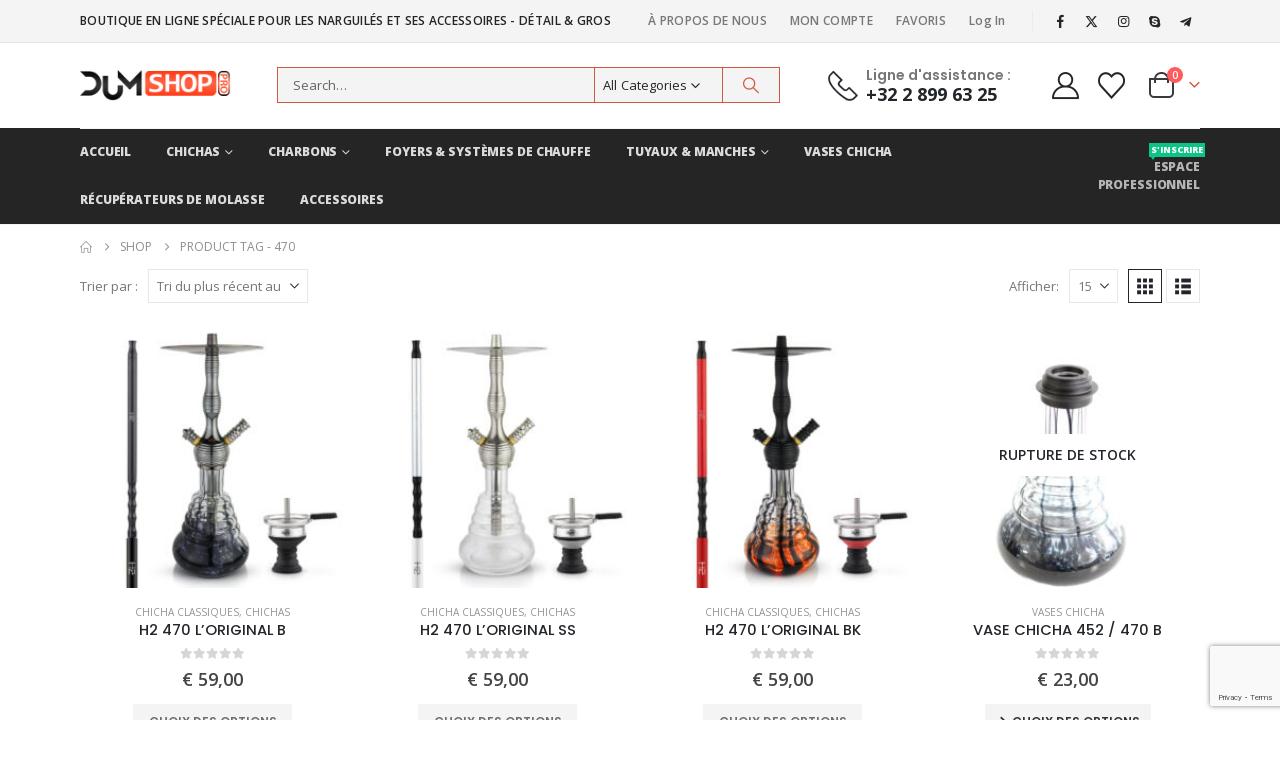

--- FILE ---
content_type: text/html; charset=UTF-8
request_url: https://dumshop.fr/etiquette-produit/470/
body_size: 20111
content:
	<!DOCTYPE html>
	<html class=""  lang="fr-BE">
	<head>
		<meta http-equiv="X-UA-Compatible" content="IE=edge" />
		<meta http-equiv="Content-Type" content="text/html; charset=UTF-8" />
		<meta name="viewport" content="width=device-width, initial-scale=1, minimum-scale=1" />

		<link rel="profile" href="https://gmpg.org/xfn/11" />
		<link rel="pingback" href="https://dumshop.fr/xmlrpc.php" />
		<meta name='robots' content='index, follow, max-image-preview:large, max-snippet:-1, max-video-preview:-1' />
<script>window._wca = window._wca || [];</script>

	<!-- This site is optimized with the Yoast SEO plugin v26.7 - https://yoast.com/wordpress/plugins/seo/ -->
	<title>Archives des 470 &#8212; DUMSHOP.FR</title>
	<link rel="canonical" href="https://dumshop.fr/etiquette-produit/470/" />
	<meta property="og:locale" content="fr_FR" />
	<meta property="og:type" content="article" />
	<meta property="og:title" content="Archives des 470 &#8212; DUMSHOP.FR" />
	<meta property="og:url" content="https://dumshop.fr/etiquette-produit/470/" />
	<meta property="og:site_name" content="DUMSHOP.FR" />
	<meta name="twitter:card" content="summary_large_image" />
	<script type="application/ld+json" class="yoast-schema-graph">{"@context":"https://schema.org","@graph":[{"@type":"CollectionPage","@id":"https://dumshop.fr/etiquette-produit/470/","url":"https://dumshop.fr/etiquette-produit/470/","name":"Archives des 470 &#8212; DUMSHOP.FR","isPartOf":{"@id":"https://dumshop.fr/#website"},"primaryImageOfPage":{"@id":"https://dumshop.fr/etiquette-produit/470/#primaryimage"},"image":{"@id":"https://dumshop.fr/etiquette-produit/470/#primaryimage"},"thumbnailUrl":"https://dumshop.fr/wp-content/uploads/2023/05/470-B-BK.jpg","breadcrumb":{"@id":"https://dumshop.fr/etiquette-produit/470/#breadcrumb"},"inLanguage":"fr-BE"},{"@type":"ImageObject","inLanguage":"fr-BE","@id":"https://dumshop.fr/etiquette-produit/470/#primaryimage","url":"https://dumshop.fr/wp-content/uploads/2023/05/470-B-BK.jpg","contentUrl":"https://dumshop.fr/wp-content/uploads/2023/05/470-B-BK.jpg","width":1000,"height":1000,"caption":"Chicha H2 H 470 B"},{"@type":"BreadcrumbList","@id":"https://dumshop.fr/etiquette-produit/470/#breadcrumb","itemListElement":[{"@type":"ListItem","position":1,"name":"Accueil","item":"https://dumshop.fr/"},{"@type":"ListItem","position":2,"name":"470"}]},{"@type":"WebSite","@id":"https://dumshop.fr/#website","url":"https://dumshop.fr/","name":"DUMSHOP.FR","description":"PREMIUM HOOKAH &amp; CHARCOAL","publisher":{"@id":"https://dumshop.fr/#organization"},"potentialAction":[{"@type":"SearchAction","target":{"@type":"EntryPoint","urlTemplate":"https://dumshop.fr/?s={search_term_string}"},"query-input":{"@type":"PropertyValueSpecification","valueRequired":true,"valueName":"search_term_string"}}],"inLanguage":"fr-BE"},{"@type":"Organization","@id":"https://dumshop.fr/#organization","name":"DUMSHOP","url":"https://dumshop.fr/","logo":{"@type":"ImageObject","inLanguage":"fr-BE","@id":"https://dumshop.fr/#/schema/logo/image/","url":"https://dumshop.fr/wp-content/uploads/2022/09/DUMLOGO-PREFIL.jpg","contentUrl":"https://dumshop.fr/wp-content/uploads/2022/09/DUMLOGO-PREFIL.jpg","width":354,"height":354,"caption":"DUMSHOP"},"image":{"@id":"https://dumshop.fr/#/schema/logo/image/"}}]}</script>
	<!-- / Yoast SEO plugin. -->


<link rel='dns-prefetch' href='//stackpath.bootstrapcdn.com' />
<link rel='dns-prefetch' href='//stats.wp.com' />
<link rel='dns-prefetch' href='//www.googletagmanager.com' />
<link rel='preconnect' href='//c0.wp.com' />
<link rel="alternate" type="application/rss+xml" title="DUMSHOP.FR &raquo; Flux" href="https://dumshop.fr/feed/" />
<link rel="alternate" type="application/rss+xml" title="DUMSHOP.FR &raquo; Flux des commentaires" href="https://dumshop.fr/comments/feed/" />
<link rel="alternate" type="application/rss+xml" title="Flux pour DUMSHOP.FR &raquo; 470 Étiquette" href="https://dumshop.fr/etiquette-produit/470/feed/" />
		<link rel="shortcut icon" href="//dumshop.fr/wp-content/uploads/2020/05/favoico-1.png" type="image/x-icon" />
				<link rel="apple-touch-icon" href="//dumshop.fr/wp-content/uploads/2020/05/favoico-1.png" />
				<link rel="apple-touch-icon" sizes="120x120" href="//dumshop.fr/wp-content/uploads/2020/05/favoico-2.png" />
				<link rel="apple-touch-icon" sizes="76x76" href="//dumshop.fr/wp-content/uploads/2020/05/favoico-2.png" />
				<link rel="apple-touch-icon" sizes="152x152" href="//dumshop.fr/wp-content/uploads/2020/05/favoico-1.png" />
		<link rel="preload" href="https://dumshop.fr/wp-content/themes/porto/fonts/porto-font/porto.woff2" as="font" type="font/woff2" crossorigin fetchpriority="high"/><style id='wp-img-auto-sizes-contain-inline-css'>
img:is([sizes=auto i],[sizes^="auto," i]){contain-intrinsic-size:3000px 1500px}
/*# sourceURL=wp-img-auto-sizes-contain-inline-css */
</style>
<style id='wp-emoji-styles-inline-css'>

	img.wp-smiley, img.emoji {
		display: inline !important;
		border: none !important;
		box-shadow: none !important;
		height: 1em !important;
		width: 1em !important;
		margin: 0 0.07em !important;
		vertical-align: -0.1em !important;
		background: none !important;
		padding: 0 !important;
	}
/*# sourceURL=wp-emoji-styles-inline-css */
</style>
<style id='wp-block-library-inline-css'>
:root{--wp-block-synced-color:#7a00df;--wp-block-synced-color--rgb:122,0,223;--wp-bound-block-color:var(--wp-block-synced-color);--wp-editor-canvas-background:#ddd;--wp-admin-theme-color:#007cba;--wp-admin-theme-color--rgb:0,124,186;--wp-admin-theme-color-darker-10:#006ba1;--wp-admin-theme-color-darker-10--rgb:0,107,160.5;--wp-admin-theme-color-darker-20:#005a87;--wp-admin-theme-color-darker-20--rgb:0,90,135;--wp-admin-border-width-focus:2px}@media (min-resolution:192dpi){:root{--wp-admin-border-width-focus:1.5px}}.wp-element-button{cursor:pointer}:root .has-very-light-gray-background-color{background-color:#eee}:root .has-very-dark-gray-background-color{background-color:#313131}:root .has-very-light-gray-color{color:#eee}:root .has-very-dark-gray-color{color:#313131}:root .has-vivid-green-cyan-to-vivid-cyan-blue-gradient-background{background:linear-gradient(135deg,#00d084,#0693e3)}:root .has-purple-crush-gradient-background{background:linear-gradient(135deg,#34e2e4,#4721fb 50%,#ab1dfe)}:root .has-hazy-dawn-gradient-background{background:linear-gradient(135deg,#faaca8,#dad0ec)}:root .has-subdued-olive-gradient-background{background:linear-gradient(135deg,#fafae1,#67a671)}:root .has-atomic-cream-gradient-background{background:linear-gradient(135deg,#fdd79a,#004a59)}:root .has-nightshade-gradient-background{background:linear-gradient(135deg,#330968,#31cdcf)}:root .has-midnight-gradient-background{background:linear-gradient(135deg,#020381,#2874fc)}:root{--wp--preset--font-size--normal:16px;--wp--preset--font-size--huge:42px}.has-regular-font-size{font-size:1em}.has-larger-font-size{font-size:2.625em}.has-normal-font-size{font-size:var(--wp--preset--font-size--normal)}.has-huge-font-size{font-size:var(--wp--preset--font-size--huge)}.has-text-align-center{text-align:center}.has-text-align-left{text-align:left}.has-text-align-right{text-align:right}.has-fit-text{white-space:nowrap!important}#end-resizable-editor-section{display:none}.aligncenter{clear:both}.items-justified-left{justify-content:flex-start}.items-justified-center{justify-content:center}.items-justified-right{justify-content:flex-end}.items-justified-space-between{justify-content:space-between}.screen-reader-text{border:0;clip-path:inset(50%);height:1px;margin:-1px;overflow:hidden;padding:0;position:absolute;width:1px;word-wrap:normal!important}.screen-reader-text:focus{background-color:#ddd;clip-path:none;color:#444;display:block;font-size:1em;height:auto;left:5px;line-height:normal;padding:15px 23px 14px;text-decoration:none;top:5px;width:auto;z-index:100000}html :where(.has-border-color){border-style:solid}html :where([style*=border-top-color]){border-top-style:solid}html :where([style*=border-right-color]){border-right-style:solid}html :where([style*=border-bottom-color]){border-bottom-style:solid}html :where([style*=border-left-color]){border-left-style:solid}html :where([style*=border-width]){border-style:solid}html :where([style*=border-top-width]){border-top-style:solid}html :where([style*=border-right-width]){border-right-style:solid}html :where([style*=border-bottom-width]){border-bottom-style:solid}html :where([style*=border-left-width]){border-left-style:solid}html :where(img[class*=wp-image-]){height:auto;max-width:100%}:where(figure){margin:0 0 1em}html :where(.is-position-sticky){--wp-admin--admin-bar--position-offset:var(--wp-admin--admin-bar--height,0px)}@media screen and (max-width:600px){html :where(.is-position-sticky){--wp-admin--admin-bar--position-offset:0px}}

/*# sourceURL=wp-block-library-inline-css */
</style><style id='wp-block-list-inline-css'>
ol,ul{box-sizing:border-box}:root :where(.wp-block-list.has-background){padding:1.25em 2.375em}
/*# sourceURL=https://c0.wp.com/c/6.9/wp-includes/blocks/list/style.min.css */
</style>
<style id='wp-block-columns-inline-css'>
.wp-block-columns{box-sizing:border-box;display:flex;flex-wrap:wrap!important}@media (min-width:782px){.wp-block-columns{flex-wrap:nowrap!important}}.wp-block-columns{align-items:normal!important}.wp-block-columns.are-vertically-aligned-top{align-items:flex-start}.wp-block-columns.are-vertically-aligned-center{align-items:center}.wp-block-columns.are-vertically-aligned-bottom{align-items:flex-end}@media (max-width:781px){.wp-block-columns:not(.is-not-stacked-on-mobile)>.wp-block-column{flex-basis:100%!important}}@media (min-width:782px){.wp-block-columns:not(.is-not-stacked-on-mobile)>.wp-block-column{flex-basis:0;flex-grow:1}.wp-block-columns:not(.is-not-stacked-on-mobile)>.wp-block-column[style*=flex-basis]{flex-grow:0}}.wp-block-columns.is-not-stacked-on-mobile{flex-wrap:nowrap!important}.wp-block-columns.is-not-stacked-on-mobile>.wp-block-column{flex-basis:0;flex-grow:1}.wp-block-columns.is-not-stacked-on-mobile>.wp-block-column[style*=flex-basis]{flex-grow:0}:where(.wp-block-columns){margin-bottom:1.75em}:where(.wp-block-columns.has-background){padding:1.25em 2.375em}.wp-block-column{flex-grow:1;min-width:0;overflow-wrap:break-word;word-break:break-word}.wp-block-column.is-vertically-aligned-top{align-self:flex-start}.wp-block-column.is-vertically-aligned-center{align-self:center}.wp-block-column.is-vertically-aligned-bottom{align-self:flex-end}.wp-block-column.is-vertically-aligned-stretch{align-self:stretch}.wp-block-column.is-vertically-aligned-bottom,.wp-block-column.is-vertically-aligned-center,.wp-block-column.is-vertically-aligned-top{width:100%}
/*# sourceURL=https://c0.wp.com/c/6.9/wp-includes/blocks/columns/style.min.css */
</style>
<style id='wp-block-group-inline-css'>
.wp-block-group{box-sizing:border-box}:where(.wp-block-group.wp-block-group-is-layout-constrained){position:relative}
/*# sourceURL=https://c0.wp.com/c/6.9/wp-includes/blocks/group/style.min.css */
</style>
<style id='wp-block-group-theme-inline-css'>
:where(.wp-block-group.has-background){padding:1.25em 2.375em}
/*# sourceURL=https://c0.wp.com/c/6.9/wp-includes/blocks/group/theme.min.css */
</style>
<style id='global-styles-inline-css'>
:root{--wp--preset--aspect-ratio--square: 1;--wp--preset--aspect-ratio--4-3: 4/3;--wp--preset--aspect-ratio--3-4: 3/4;--wp--preset--aspect-ratio--3-2: 3/2;--wp--preset--aspect-ratio--2-3: 2/3;--wp--preset--aspect-ratio--16-9: 16/9;--wp--preset--aspect-ratio--9-16: 9/16;--wp--preset--color--black: #000000;--wp--preset--color--cyan-bluish-gray: #abb8c3;--wp--preset--color--white: #ffffff;--wp--preset--color--pale-pink: #f78da7;--wp--preset--color--vivid-red: #cf2e2e;--wp--preset--color--luminous-vivid-orange: #ff6900;--wp--preset--color--luminous-vivid-amber: #fcb900;--wp--preset--color--light-green-cyan: #7bdcb5;--wp--preset--color--vivid-green-cyan: #00d084;--wp--preset--color--pale-cyan-blue: #8ed1fc;--wp--preset--color--vivid-cyan-blue: #0693e3;--wp--preset--color--vivid-purple: #9b51e0;--wp--preset--color--primary: var(--porto-primary-color);--wp--preset--color--secondary: var(--porto-secondary-color);--wp--preset--color--tertiary: var(--porto-tertiary-color);--wp--preset--color--quaternary: var(--porto-quaternary-color);--wp--preset--color--dark: var(--porto-dark-color);--wp--preset--color--light: var(--porto-light-color);--wp--preset--color--primary-hover: var(--porto-primary-light-5);--wp--preset--gradient--vivid-cyan-blue-to-vivid-purple: linear-gradient(135deg,rgb(6,147,227) 0%,rgb(155,81,224) 100%);--wp--preset--gradient--light-green-cyan-to-vivid-green-cyan: linear-gradient(135deg,rgb(122,220,180) 0%,rgb(0,208,130) 100%);--wp--preset--gradient--luminous-vivid-amber-to-luminous-vivid-orange: linear-gradient(135deg,rgb(252,185,0) 0%,rgb(255,105,0) 100%);--wp--preset--gradient--luminous-vivid-orange-to-vivid-red: linear-gradient(135deg,rgb(255,105,0) 0%,rgb(207,46,46) 100%);--wp--preset--gradient--very-light-gray-to-cyan-bluish-gray: linear-gradient(135deg,rgb(238,238,238) 0%,rgb(169,184,195) 100%);--wp--preset--gradient--cool-to-warm-spectrum: linear-gradient(135deg,rgb(74,234,220) 0%,rgb(151,120,209) 20%,rgb(207,42,186) 40%,rgb(238,44,130) 60%,rgb(251,105,98) 80%,rgb(254,248,76) 100%);--wp--preset--gradient--blush-light-purple: linear-gradient(135deg,rgb(255,206,236) 0%,rgb(152,150,240) 100%);--wp--preset--gradient--blush-bordeaux: linear-gradient(135deg,rgb(254,205,165) 0%,rgb(254,45,45) 50%,rgb(107,0,62) 100%);--wp--preset--gradient--luminous-dusk: linear-gradient(135deg,rgb(255,203,112) 0%,rgb(199,81,192) 50%,rgb(65,88,208) 100%);--wp--preset--gradient--pale-ocean: linear-gradient(135deg,rgb(255,245,203) 0%,rgb(182,227,212) 50%,rgb(51,167,181) 100%);--wp--preset--gradient--electric-grass: linear-gradient(135deg,rgb(202,248,128) 0%,rgb(113,206,126) 100%);--wp--preset--gradient--midnight: linear-gradient(135deg,rgb(2,3,129) 0%,rgb(40,116,252) 100%);--wp--preset--font-size--small: 13px;--wp--preset--font-size--medium: 20px;--wp--preset--font-size--large: 36px;--wp--preset--font-size--x-large: 42px;--wp--preset--spacing--20: 0.44rem;--wp--preset--spacing--30: 0.67rem;--wp--preset--spacing--40: 1rem;--wp--preset--spacing--50: 1.5rem;--wp--preset--spacing--60: 2.25rem;--wp--preset--spacing--70: 3.38rem;--wp--preset--spacing--80: 5.06rem;--wp--preset--shadow--natural: 6px 6px 9px rgba(0, 0, 0, 0.2);--wp--preset--shadow--deep: 12px 12px 50px rgba(0, 0, 0, 0.4);--wp--preset--shadow--sharp: 6px 6px 0px rgba(0, 0, 0, 0.2);--wp--preset--shadow--outlined: 6px 6px 0px -3px rgb(255, 255, 255), 6px 6px rgb(0, 0, 0);--wp--preset--shadow--crisp: 6px 6px 0px rgb(0, 0, 0);}:where(.is-layout-flex){gap: 0.5em;}:where(.is-layout-grid){gap: 0.5em;}body .is-layout-flex{display: flex;}.is-layout-flex{flex-wrap: wrap;align-items: center;}.is-layout-flex > :is(*, div){margin: 0;}body .is-layout-grid{display: grid;}.is-layout-grid > :is(*, div){margin: 0;}:where(.wp-block-columns.is-layout-flex){gap: 2em;}:where(.wp-block-columns.is-layout-grid){gap: 2em;}:where(.wp-block-post-template.is-layout-flex){gap: 1.25em;}:where(.wp-block-post-template.is-layout-grid){gap: 1.25em;}.has-black-color{color: var(--wp--preset--color--black) !important;}.has-cyan-bluish-gray-color{color: var(--wp--preset--color--cyan-bluish-gray) !important;}.has-white-color{color: var(--wp--preset--color--white) !important;}.has-pale-pink-color{color: var(--wp--preset--color--pale-pink) !important;}.has-vivid-red-color{color: var(--wp--preset--color--vivid-red) !important;}.has-luminous-vivid-orange-color{color: var(--wp--preset--color--luminous-vivid-orange) !important;}.has-luminous-vivid-amber-color{color: var(--wp--preset--color--luminous-vivid-amber) !important;}.has-light-green-cyan-color{color: var(--wp--preset--color--light-green-cyan) !important;}.has-vivid-green-cyan-color{color: var(--wp--preset--color--vivid-green-cyan) !important;}.has-pale-cyan-blue-color{color: var(--wp--preset--color--pale-cyan-blue) !important;}.has-vivid-cyan-blue-color{color: var(--wp--preset--color--vivid-cyan-blue) !important;}.has-vivid-purple-color{color: var(--wp--preset--color--vivid-purple) !important;}.has-black-background-color{background-color: var(--wp--preset--color--black) !important;}.has-cyan-bluish-gray-background-color{background-color: var(--wp--preset--color--cyan-bluish-gray) !important;}.has-white-background-color{background-color: var(--wp--preset--color--white) !important;}.has-pale-pink-background-color{background-color: var(--wp--preset--color--pale-pink) !important;}.has-vivid-red-background-color{background-color: var(--wp--preset--color--vivid-red) !important;}.has-luminous-vivid-orange-background-color{background-color: var(--wp--preset--color--luminous-vivid-orange) !important;}.has-luminous-vivid-amber-background-color{background-color: var(--wp--preset--color--luminous-vivid-amber) !important;}.has-light-green-cyan-background-color{background-color: var(--wp--preset--color--light-green-cyan) !important;}.has-vivid-green-cyan-background-color{background-color: var(--wp--preset--color--vivid-green-cyan) !important;}.has-pale-cyan-blue-background-color{background-color: var(--wp--preset--color--pale-cyan-blue) !important;}.has-vivid-cyan-blue-background-color{background-color: var(--wp--preset--color--vivid-cyan-blue) !important;}.has-vivid-purple-background-color{background-color: var(--wp--preset--color--vivid-purple) !important;}.has-black-border-color{border-color: var(--wp--preset--color--black) !important;}.has-cyan-bluish-gray-border-color{border-color: var(--wp--preset--color--cyan-bluish-gray) !important;}.has-white-border-color{border-color: var(--wp--preset--color--white) !important;}.has-pale-pink-border-color{border-color: var(--wp--preset--color--pale-pink) !important;}.has-vivid-red-border-color{border-color: var(--wp--preset--color--vivid-red) !important;}.has-luminous-vivid-orange-border-color{border-color: var(--wp--preset--color--luminous-vivid-orange) !important;}.has-luminous-vivid-amber-border-color{border-color: var(--wp--preset--color--luminous-vivid-amber) !important;}.has-light-green-cyan-border-color{border-color: var(--wp--preset--color--light-green-cyan) !important;}.has-vivid-green-cyan-border-color{border-color: var(--wp--preset--color--vivid-green-cyan) !important;}.has-pale-cyan-blue-border-color{border-color: var(--wp--preset--color--pale-cyan-blue) !important;}.has-vivid-cyan-blue-border-color{border-color: var(--wp--preset--color--vivid-cyan-blue) !important;}.has-vivid-purple-border-color{border-color: var(--wp--preset--color--vivid-purple) !important;}.has-vivid-cyan-blue-to-vivid-purple-gradient-background{background: var(--wp--preset--gradient--vivid-cyan-blue-to-vivid-purple) !important;}.has-light-green-cyan-to-vivid-green-cyan-gradient-background{background: var(--wp--preset--gradient--light-green-cyan-to-vivid-green-cyan) !important;}.has-luminous-vivid-amber-to-luminous-vivid-orange-gradient-background{background: var(--wp--preset--gradient--luminous-vivid-amber-to-luminous-vivid-orange) !important;}.has-luminous-vivid-orange-to-vivid-red-gradient-background{background: var(--wp--preset--gradient--luminous-vivid-orange-to-vivid-red) !important;}.has-very-light-gray-to-cyan-bluish-gray-gradient-background{background: var(--wp--preset--gradient--very-light-gray-to-cyan-bluish-gray) !important;}.has-cool-to-warm-spectrum-gradient-background{background: var(--wp--preset--gradient--cool-to-warm-spectrum) !important;}.has-blush-light-purple-gradient-background{background: var(--wp--preset--gradient--blush-light-purple) !important;}.has-blush-bordeaux-gradient-background{background: var(--wp--preset--gradient--blush-bordeaux) !important;}.has-luminous-dusk-gradient-background{background: var(--wp--preset--gradient--luminous-dusk) !important;}.has-pale-ocean-gradient-background{background: var(--wp--preset--gradient--pale-ocean) !important;}.has-electric-grass-gradient-background{background: var(--wp--preset--gradient--electric-grass) !important;}.has-midnight-gradient-background{background: var(--wp--preset--gradient--midnight) !important;}.has-small-font-size{font-size: var(--wp--preset--font-size--small) !important;}.has-medium-font-size{font-size: var(--wp--preset--font-size--medium) !important;}.has-large-font-size{font-size: var(--wp--preset--font-size--large) !important;}.has-x-large-font-size{font-size: var(--wp--preset--font-size--x-large) !important;}
:where(.wp-block-columns.is-layout-flex){gap: 2em;}:where(.wp-block-columns.is-layout-grid){gap: 2em;}
/*# sourceURL=global-styles-inline-css */
</style>
<style id='core-block-supports-inline-css'>
.wp-container-core-columns-is-layout-9d6595d7{flex-wrap:nowrap;}
/*# sourceURL=core-block-supports-inline-css */
</style>

<style id='classic-theme-styles-inline-css'>
/*! This file is auto-generated */
.wp-block-button__link{color:#fff;background-color:#32373c;border-radius:9999px;box-shadow:none;text-decoration:none;padding:calc(.667em + 2px) calc(1.333em + 2px);font-size:1.125em}.wp-block-file__button{background:#32373c;color:#fff;text-decoration:none}
/*# sourceURL=/wp-includes/css/classic-themes.min.css */
</style>
<link rel='stylesheet' id='contact-form-7-css' href='https://dumshop.fr/wp-content/plugins/contact-form-7/includes/css/styles.css?ver=6.1.4' media='all' />
<link rel='stylesheet' id='wpa-css-css' href='https://dumshop.fr/wp-content/plugins/honeypot/includes/css/wpa.css?ver=2.3.04' media='all' />
<link rel='stylesheet' id='productlisterCss-css' href='https://dumshop.fr/wp-content/plugins/woocommerce-product-list/css/productlister.css?ver=0.1' media='all' />
<link rel='stylesheet' id='bootstrap4-css' href='https://stackpath.bootstrapcdn.com/bootstrap/4.4.1/css/bootstrap.min.css?ver=6.9' media='all' />
<style id='woocommerce-inline-inline-css'>
.woocommerce form .form-row .required { visibility: visible; }
/*# sourceURL=woocommerce-inline-inline-css */
</style>
<link rel='stylesheet' id='porto-fs-progress-bar-css' href='https://dumshop.fr/wp-content/themes/porto/inc/lib/woocommerce-shipping-progress-bar/shipping-progress-bar.css?ver=7.7.2' media='all' />
<link rel='stylesheet' id='porto-css-vars-css' href='https://dumshop.fr/wp-content/uploads/porto_styles/theme_css_vars.css?ver=7.7.2' media='all' />
<link rel='stylesheet' id='js_composer_front-css' href='https://dumshop.fr/wp-content/uploads/porto_styles/js_composer.css?ver=7.7.2' media='all' />
<link rel='stylesheet' id='bootstrap-css' href='https://dumshop.fr/wp-content/uploads/porto_styles/bootstrap.css?ver=7.7.2' media='all' />
<link rel='stylesheet' id='porto-plugins-css' href='https://dumshop.fr/wp-content/themes/porto/css/plugins_optimized.css?ver=7.7.2' media='all' />
<link rel='stylesheet' id='porto-theme-css' href='https://dumshop.fr/wp-content/themes/porto/css/theme.css?ver=7.7.2' media='all' />
<link rel='stylesheet' id='porto-animate-css' href='https://dumshop.fr/wp-content/themes/porto/css/part/animate.css?ver=7.7.2' media='all' />
<link rel='stylesheet' id='porto-widget-text-css' href='https://dumshop.fr/wp-content/themes/porto/css/part/widget-text.css?ver=7.7.2' media='all' />
<link rel='stylesheet' id='porto-blog-legacy-css' href='https://dumshop.fr/wp-content/themes/porto/css/part/blog-legacy.css?ver=7.7.2' media='all' />
<link rel='stylesheet' id='porto-header-shop-css' href='https://dumshop.fr/wp-content/themes/porto/css/part/header-shop.css?ver=7.7.2' media='all' />
<link rel='stylesheet' id='porto-header-legacy-css' href='https://dumshop.fr/wp-content/themes/porto/css/part/header-legacy.css?ver=7.7.2' media='all' />
<link rel='stylesheet' id='porto-footer-legacy-css' href='https://dumshop.fr/wp-content/themes/porto/css/part/footer-legacy.css?ver=7.7.2' media='all' />
<link rel='stylesheet' id='porto-side-nav-panel-css' href='https://dumshop.fr/wp-content/themes/porto/css/part/side-nav-panel.css?ver=7.7.2' media='all' />
<link rel='stylesheet' id='porto-media-mobile-sidebar-css' href='https://dumshop.fr/wp-content/themes/porto/css/part/media-mobile-sidebar.css?ver=7.7.2' media='(max-width:991px)' />
<link rel='stylesheet' id='porto-shortcodes-css' href='https://dumshop.fr/wp-content/uploads/porto_styles/shortcodes.css?ver=7.7.2' media='all' />
<link rel='stylesheet' id='porto-theme-shop-css' href='https://dumshop.fr/wp-content/themes/porto/css/theme_shop.css?ver=7.7.2' media='all' />
<link rel='stylesheet' id='porto-shop-legacy-css' href='https://dumshop.fr/wp-content/themes/porto/css/part/shop-legacy.css?ver=7.7.2' media='all' />
<link rel='stylesheet' id='porto-shop-sidebar-base-css' href='https://dumshop.fr/wp-content/themes/porto/css/part/shop-sidebar-base.css?ver=7.7.2' media='all' />
<link rel='stylesheet' id='porto-wooco-widget-price-filter-css' href='https://dumshop.fr/wp-content/themes/porto/css/part/woo-widget-price-filter.css?ver=7.7.2' media='all' />
<link rel='stylesheet' id='porto-shop-toolbar-css' href='https://dumshop.fr/wp-content/themes/porto/css/theme/shop/other/toolbar.css?ver=7.7.2' media='all' />
<link rel='stylesheet' id='porto-theme-wpb-css' href='https://dumshop.fr/wp-content/themes/porto/css/theme_wpb.css?ver=7.7.2' media='all' />
<link rel='stylesheet' id='porto-dynamic-style-css' href='https://dumshop.fr/wp-content/uploads/porto_styles/dynamic_style.css?ver=7.7.2' media='all' />
<link rel='stylesheet' id='porto-type-builder-css' href='https://dumshop.fr/wp-content/plugins/porto-functionality/builders/assets/type-builder.css?ver=3.7.2' media='all' />
<link rel='stylesheet' id='porto-account-login-style-css' href='https://dumshop.fr/wp-content/themes/porto/css/theme/shop/login-style/account-login.css?ver=7.7.2' media='all' />
<link rel='stylesheet' id='porto-theme-woopage-css' href='https://dumshop.fr/wp-content/themes/porto/css/theme/shop/other/woopage.css?ver=7.7.2' media='all' />
<link rel='stylesheet' id='porto-style-css' href='https://dumshop.fr/wp-content/themes/porto/style.css?ver=7.7.2' media='all' />
<style id='porto-style-inline-css'>
.side-header-narrow-bar-logo{max-width:170px}@media (min-width:992px){}.page-top ul.breadcrumb > li.home{display:inline-block}.page-top ul.breadcrumb > li.home a{position:relative;width:1em;text-indent:-9999px}.page-top ul.breadcrumb > li.home a:after{content:"\e883";font-family:'porto';float:left;text-indent:0}.page-top{padding:10px 0;min-height:44px}.main-content,.left-sidebar,.right-sidebar{padding-top:0}.ls-80{letter-spacing:.08em}.ls-n-20{letter-spacing:-.02em}.ls-150{letter-spacing:.15em}.home-banner-slider h2.vc_custom_heading,.custom-font4{font-family:'Segoe Script','Savoye LET'}.btn-modern{font-family:Poppins;font-weight:700;letter-spacing:.01em;padding:1em 1.6em}.btn-modern.btn-lg{font-size:1em;padding-left:2.8em;padding-right:2.8em}.btn-modern.btn-xl{font-size:1.1428em;padding:1.25em 3em}.btn-modern.vc_btn3-block{letter-spacing:.15em}.porto-block-html-top{font-family:Poppins;font-weight:500;font-size:.9286em;line-height:1.4;letter-spacing:.025em}.porto-block-html-top .mfp-close{top:50%;transform:translateY(-50%) rotateZ(45deg);color:inherit;opacity:.7}.porto-block-html-top small{font-size:.8461em;font-weight:400;opacity:.5}.porto-block-html-top a{text-transform:uppercase;display:inline-block;padding:.4rem .5rem;font-size:0.625rem;font-weight:700;background:#0075af;color:#fff;text-decoration:none}#header{border-bottom:1px solid #f4f4f4}#header .header-top{letter-spacing:.025em}#header .header-top .top-links > li.menu-item > a{text-transform:none}#header .separator{height:1.6em}#header .share-links a{width:26px;height:26px}#header .share-links a:not(:hover){background:none;color:inherit}#header .main-menu > li.menu-item,.main-menu-wrap .main-menu .menu-custom-block a:not(:last-child){margin-right:35px}#header .porto-sicon-box{margin-bottom:0}#header .porto-sicon-box .porto-sicon-img{margin-right:8px}#header .wishlist i,#header .my-account i{font-size:27px;display:block}#header .searchform-popup .search-toggle{width:30px}#header .searchform input{height:40px}#header .searchform select,#header .searchform button,#header .searchform .selectric .label{height:40px;line-height:40px}#header .searchform .selectric .label{padding-left:15px}@media (min-width:992px){#header .header-main .header-left{flex:0 0 16.6666%}#header .header-main .header-right,#header .searchform .text{flex:1}#header .searchform-popup{flex:1;padding-left:10px}#header .searchform{width:100%;box-shadow:none}#header .searchform.searchform-cats input{width:100%}}@media (max-width:767px){#header .header-top .header-right{-ms-flex:1;flex:1;-ms-flex-pack:start;justify-content:flex-start}#header .header-top .view-switcher{margin-left:0}#header .header-top .share-links{-ms-flex:1;flex:1}#header .header-top .separator{display:none}}@media (max-width:575px){#header .header-right .searchform{right:-120px}}.header-bottom .container{position:relative}.header-bottom .container:before{content:'';position:absolute;top:0;left:10px;right:10px;width:calc(100% - 20px);border-top:1px solid #f4f4f4}#mini-cart{font-size:32px !important}#mini-cart .minicart-icon{width:25px;height:20px;border:2px solid #222529;border-radius:0 0 5px 5px;position:relative;opacity:.9;margin:6px 3px 0}#mini-cart .minicart-icon:before{content:'';position:absolute;border:2px solid;border-color:inherit;border-bottom:none;border-radius:10px 10px 0 0;left:50%;top:-8px;margin-left:-7.5px;width:15px;height:11px}@media (max-width:991px){#header .header-top .top-links,#header .separator:first-of-type{display:none}}.slider-title{font-size:1.125rem;letter-spacing:-0.02em}.coupon-sale-text{transform:rotate(-2deg);letter-spacing:-0.01em;position:relative}.coupon-sale-text b{display:inline-block;font-size:1.6em;font-weight:700;padding:5px 8px;background-color:#ff7272;color:#fff}.coupon-sale-light-bg b{background:#fff;color:#222529}.coupon-sale-text i{font-style:normal;position:absolute;left:-2.25em;top:50%;transform:translateY(-50%) rotate(-90deg);font-size:.65em;opacity:.6;letter-spacing:0}.top-icon .porto-sicon-header{margin-bottom:.75rem}.top-icon .porto-sicon-header p{font-family:Poppins;margin-bottom:0}article.post-grid .clearfix,article.post .post-meta i{display:none}article.post .post-meta{margin-top:-.75rem}article.post .post-meta a{color:#999;font-size:.625rem;text-transform:uppercase}.blog-posts .post .entry-title{font-family:Open Sans;font-size:1.125rem;font-weight:700;line-height:1}.blog-posts .post .entry-title a{color:inherit}.blog-posts .post p{font-size:.9286em}article.post .post-image .post-date{right:auto;left:10px;font-family:Poppins;background:#222529;letter-spacing:.05em;width:45px}article.post .post-date .day{background:none;color:#fff;padding-bottom:0;font-size:1.125rem;line-height:1}article.post .post-date .month{background:none;padding-bottom:8px;line-height:1;font-size:.7rem;text-transform:uppercase;opacity:.6;font-weight:400}.widget .widget-title,.widget .widgettitle,#footer .widget-title{font-size:1rem}.porto-products.title-border-middle>.section-title{margin-bottom:.5rem}.add-links .add_to_cart_button,.add-links .add_to_cart_read_more{font-size:.75rem;font-weight:600 !important}#mini-cart .buttons a{background:#010204}ul.products li.product:hover .add-links .add_to_cart_button,ul.products li.product:hover .add-links .add_to_cart_read_more{background:#2b2b2d;border-color:#2b2b2d}.products-slider.owl-carousel .product{margin-bottom:25px;margin-top:10px}.products-slider.owl-carousel .owl-item:hover{z-index:2}ul.products li.product-col:hover .product-image{box-shadow:none}ul.products li.product-col:hover .product-inner{box-shadow:0 5px 25px 0 rgba(0,0,0,.08)}.add-links .add_to_cart_button{padding:0 1.2em;color:#6f6e6b}.add-links .add_to_cart_button:before{display:none}li.product-col:hover .add-links .add_to_cart_button{padding:0 .7143em}li.product-col:hover .add-links .add_to_cart_button:before{display:inline-block}.labels .onhot,.labels .onsale{border-radius:12px;padding-left:.8em;padding-right:.8em}.products-slider.owl-carousel .owl-stage-outer{padding-left:5px;padding-right:5px;margin-left:-5px;margin-right:-5px}@media (max-width:575px){.products-slider.owl-carousel .owl-stage-outer{padding-left:2px;padding-right:2px;margin-left:-2px;margin-right:-2px}}li.product-category .thumb-info,li.product-category .thumb-info img,li.product-category .thumb-info-wrapper:after{border-radius:50%}ul.category-color-dark li.product-category .thumb-info-title{background:#fff;padding:.75rem .5rem1.25rem}ul.products li.product-category .thumb-info h3{letter-spacing:0;font-family:Poppins}li.product-col.product-default h3,ul.product_list_widget li .product-details a{color:#222529}ul.products li.product-col h3{margin-left:.5rem;margin-right:.5rem}#footer .footer-main .container:after{content:'';display:block;position:absolute;left:10px;right:10px;bottom:0;border-bottom:1px solid #313438}#footer .contact-details i{display:none}#footer .contact-details span{padding-left:0;line-height:1.4}#footer .contact-details strong{padding-left:0;text-transform:uppercase;line-height:1.4}#footer .share-links a{width:40px;height:40px;border-radius:20px;border:1px solid #313438;box-shadow:none}#footer .widget .tagcloud a{background:none;color:inherit;border-radius:0;font-size:11px !important;font-weight:400;text-transform:none;padding:.6em;border:1px solid #313438}#footer .widget .tagcloud a:hover{border-color:#fff;color:#fff}#footer .widget_wysija_cont .wysija-paragraph{display:block;margin-bottom:1rem}#footer .widget_wysija_cont .wysija-input{border-radius:30px;background:#292c30;padding-left:1.5rem;font-size:0.8125rem}#footer .widget_wysija_cont .wysija-submit{border-radius:30px;padding:0 1.75rem;font-size:0.8125rem;font-weight:700}.newsletter-popup-form .formError .formErrorContent{color:#fff !important;width:165px}.newsletter-popup-form .wysija-submit:hover{background:#e6e6e6}.newsletter-popup-form{position:relative;max-width:700px;width:100%;margin-left:auto;margin-right:auto;box-shadow:0 10px 25px rgba(0,0,0,0.5);no-repeat;background-size:cover;padding:30px 30px 10px;background-position:center bottom}.newsletter-popup-form .porto-modal-content{max-width:332px;padding:0;text-align:center;width:100%;background:none}.newsletter-popup-form h2{color:#313131;font-size:16px;font-weight:700;letter-spacing:0;margin:20px 0 12px}.newsletter-popup-form .widget_wysija{color:#444;font-size:13px;line-height:1.4}.newsletter-popup-form .widget_wysija:after{content:'';display:block;clear:both}.newsletter-popup-form .wysija-paragraph{float:left;margin-top:0;text-align:left;width:83%;margin-bottom:15px}.newsletter-popup-form .wysija-submit{background:#fff;border-color:#ccc;border-radius:0 5px 5px 0;color:#686868;float:left;margin-left:-2px;margin-top:0;padding:0 12px;height:34px}.newsletter-popup-form .wysija-input{border:1px solid #ccc;border-radius:5px 0 0 5px;box-shadow:0 1px 1px rgba(0,0,0,0.075) inset;color:#bfbfa6;font-size:13px;padding:7px 12px;width:100%}.newsletter-popup-form .checkbox{color:#777;font-size:11px}.newsletter-notification-form > .vc_column-inner{padding-top:0 !important}.rtl .newsletter-popup-form .wysija-paragraph{float:right;text-align:right}.rtl .newsletter-popup-form .wysija-submit{border-radius:5px 0 0 5px;float:right;margin-right:-2px;margin-left:0}.rtl .newsletter-popup-form .wysija-input{border-radius:0 5px 5px 0}
/*# sourceURL=porto-style-inline-css */
</style>
<link rel='stylesheet' id='styles-child-css' href='https://dumshop.fr/wp-content/themes/dumshop-fr/style.css?ver=6.9' media='all' />
<!--n2css--><!--n2js--><script src="https://c0.wp.com/c/6.9/wp-includes/js/jquery/jquery.min.js" id="jquery-core-js"></script>
<script src="https://c0.wp.com/c/6.9/wp-includes/js/jquery/jquery-migrate.min.js" id="jquery-migrate-js"></script>
<script id="productlisterJS-js-extra">
var ajaxurl = "https://dumshop.fr/wp-admin/admin-ajax.php";
//# sourceURL=productlisterJS-js-extra
</script>
<script src="https://dumshop.fr/wp-content/plugins/woocommerce-product-list/js/productlister.js?ver=6.9" id="productlisterJS-js"></script>
<script src="https://stackpath.bootstrapcdn.com/bootstrap/4.4.1/js/bootstrap.min.js?ver=1" id="bootstrapJS-js"></script>
<script src="https://c0.wp.com/p/woocommerce/10.4.3/assets/js/jquery-blockui/jquery.blockUI.min.js" id="wc-jquery-blockui-js" data-wp-strategy="defer"></script>
<script id="wc-add-to-cart-js-extra">
var wc_add_to_cart_params = {"ajax_url":"/wp-admin/admin-ajax.php","wc_ajax_url":"/?wc-ajax=%%endpoint%%","i18n_view_cart":"Voir le panier","cart_url":"https://dumshop.fr/cart/","is_cart":"","cart_redirect_after_add":"no"};
//# sourceURL=wc-add-to-cart-js-extra
</script>
<script src="https://c0.wp.com/p/woocommerce/10.4.3/assets/js/frontend/add-to-cart.min.js" id="wc-add-to-cart-js" data-wp-strategy="defer"></script>
<script src="https://c0.wp.com/p/woocommerce/10.4.3/assets/js/js-cookie/js.cookie.min.js" id="wc-js-cookie-js" defer data-wp-strategy="defer"></script>
<script id="woocommerce-js-extra">
var woocommerce_params = {"ajax_url":"/wp-admin/admin-ajax.php","wc_ajax_url":"/?wc-ajax=%%endpoint%%","i18n_password_show":"Show password","i18n_password_hide":"Hide password"};
//# sourceURL=woocommerce-js-extra
</script>
<script src="https://c0.wp.com/p/woocommerce/10.4.3/assets/js/frontend/woocommerce.min.js" id="woocommerce-js" defer data-wp-strategy="defer"></script>
<script src="https://dumshop.fr/wp-content/plugins/js_composer/assets/js/vendors/woocommerce-add-to-cart.js?ver=8.7.2" id="vc_woocommerce-add-to-cart-js-js"></script>
<script src="https://stats.wp.com/s-202604.js" id="woocommerce-analytics-js" defer data-wp-strategy="defer"></script>
<script id="wc-cart-fragments-js-extra">
var wc_cart_fragments_params = {"ajax_url":"/wp-admin/admin-ajax.php","wc_ajax_url":"/?wc-ajax=%%endpoint%%","cart_hash_key":"wc_cart_hash_c6ebcf15078fb451afd9ab71eceb57a8","fragment_name":"wc_fragments_c6ebcf15078fb451afd9ab71eceb57a8","request_timeout":"15000"};
//# sourceURL=wc-cart-fragments-js-extra
</script>
<script src="https://c0.wp.com/p/woocommerce/10.4.3/assets/js/frontend/cart-fragments.min.js" id="wc-cart-fragments-js" defer data-wp-strategy="defer"></script>
<script></script><link rel="https://api.w.org/" href="https://dumshop.fr/wp-json/" /><link rel="alternate" title="JSON" type="application/json" href="https://dumshop.fr/wp-json/wp/v2/product_tag/129" /><link rel="EditURI" type="application/rsd+xml" title="RSD" href="https://dumshop.fr/xmlrpc.php?rsd" />
<meta name="generator" content="WordPress 6.9" />
<meta name="generator" content="WooCommerce 10.4.3" />
<meta name="generator" content="Site Kit by Google 1.170.0" />	<style>img#wpstats{display:none}</style>
				<script type="text/javascript" id="webfont-queue">
		WebFontConfig = {
			google: { families: [ 'Open+Sans:400,500,600,700,800','Poppins:400,500,600,700,800','Oswald:400,600,700' ] }
		};
		(function(d) {
			var wf = d.createElement('script'), s = d.scripts[d.scripts.length - 1];
			wf.src = 'https://dumshop.fr/wp-content/themes/porto/js/libs/webfont.js';
			wf.async = true;
			s.parentNode.insertBefore(wf, s);
		})(document);</script>
			<noscript><style>.woocommerce-product-gallery{ opacity: 1 !important; }</style></noscript>
	<meta name="generator" content="Powered by WPBakery Page Builder - drag and drop page builder for WordPress."/>
		<style id="wp-custom-css">
			.color-product{
	width: auto;
}		</style>
		<noscript><style> .wpb_animate_when_almost_visible { opacity: 1; }</style></noscript>	<link rel='stylesheet' id='wc-blocks-style-css' href='https://c0.wp.com/p/woocommerce/10.4.3/assets/client/blocks/wc-blocks.css' media='all' />
</head>
	<body data-rsssl=1 class="archive tax-product_tag term-129 wp-embed-responsive wp-theme-porto wp-child-theme-dumshop-fr theme-porto woocommerce woocommerce-page woocommerce-no-js login-popup full blog-1 wpb-js-composer js-comp-ver-8.7.2 vc_responsive">
	
	<div class="page-wrapper"><!-- page wrapper -->
		
											<!-- header wrapper -->
				<div class="header-wrapper">
										

	<header  id="header" class="header-builder">
	
	<div class="header-top hidden-for-sm"><div class="header-row container"><div class="header-col header-left hidden-for-sm"><div class="custom-html text-uppercase font-weight-semibold d-none d-md-block">BOUTIQUE EN LIGNE SPÉCIALE POUR LES NARGUILÉS ET SES ACCESSOIRES - Détail & Gros</div></div><div class="header-col header-right hidden-for-sm"><ul id="menu-top-navigation" class="top-links mega-menu show-arrow"><li id="nav-menu-item-9361" class="menu-item menu-item-type-post_type menu-item-object-page narrow"><a href="https://dumshop.fr/a-propos-de-nous/">À PROPOS DE NOUS</a></li>
<li id="nav-menu-item-5188" class="menu-item menu-item-type-post_type menu-item-object-page narrow"><a href="https://dumshop.fr/my-account/">MON COMPTE</a></li>
<li id="nav-menu-item-5212" class="menu-item menu-item-type-post_type menu-item-object-page narrow"><a href="https://dumshop.fr/wishlist/">FAVORIS</a></li>
<li class="menu-item"><a class="porto-link-login" href="https://dumshop.fr/my-account/">Log In</a></li></ul><span class="separator"></span><div class="share-links">		<a target="_blank"  rel="nofollow noopener noreferrer" class="share-facebook" href="https://www.facebook.com/dumhookah" aria-label="Facebook" title="Facebook"></a>
				<a target="_blank"  rel="nofollow noopener noreferrer" class="share-twitter" href="#" aria-label="X" title="X"></a>
				<a target="_blank"  rel="nofollow noopener noreferrer" class="share-instagram" href="https://www.instagram.com/dum.hookah/" aria-label="Instagram" title="Instagram"></a>
				<a target="_blank"  rel="nofollow noopener noreferrer" class="share-skype" href="#" aria-label="Skype" title="Skype"></a>
				<a target="_blank"  rel="nofollow noopener noreferrer" class="share-telegram" href="http://+32%20473%2019%2023%2087" aria-label="Telegram" title="Telegram"></a>
				<a  rel="nofollow noopener noreferrer" class="share-whatsapp" style="display:none" href="whatsapp://send?text=+32 473 19 23 87" data-action="share/whatsapp/share" aria-label="WhatsApp" title="WhatsApp">WhatsApp</a>
		</div></div></div></div><div class="header-main"><div class="header-row container"><div class="header-col header-left"><a class="mobile-toggle" role="button" href="#" aria-label="Mobile Menu"><i class="fas fa-bars"></i></a>
	<div class="logo">
	<a aria-label="Site Logo" href="https://dumshop.fr/" title="DUMSHOP.FR - PREMIUM HOOKAH &amp; CHARCOAL"  rel="home">
		<img class="img-responsive sticky-logo sticky-retina-logo" src="//dumshop.fr/wp-content/uploads/2021/12/logositemobile.png" alt="DUMSHOP.FR" /><img class="img-responsive standard-logo" width="394" height="71" src="//dumshop.fr/wp-content/uploads/2020/06/9-5.png" alt="DUMSHOP.FR" /><img class="img-responsive retina-logo" width="312" height="71" src="//dumshop.fr/wp-content/uploads/2021/12/logositemobile.png" alt="DUMSHOP.FR" style="max-height:71px;" />	</a>
	</div>
	</div><div class="header-col header-right hidden-for-sm"><div class="searchform-popup advanced-search-layout"><a  class="search-toggle" role="button" aria-label="Search Toggle" href="#"><i class="porto-icon-magnifier"></i><span class="search-text">Search</span></a>	<form action="https://dumshop.fr/" method="get"
		class="searchform search-layout-advanced searchform-cats">
		<div class="searchform-fields">
			<span class="text"><input name="s" type="text" value="" placeholder="Search&hellip;" autocomplete="off" /></span>
							<input type="hidden" name="post_type" value="product"/>
				<select aria-label="Search Categories"  name='product_cat' id='product_cat' class='cat'>
	<option value='0'>All Categories</option>
	<option class="level-0" value="accessoires">ACCESSOIRES</option>
	<option class="level-0" value="chichas">CHICHAS</option>
	<option class="level-1" value="chichas-de-luxe">&nbsp;&nbsp;&nbsp;CHICHAS DE LUXE</option>
	<option class="level-1" value="chicha-classiques">&nbsp;&nbsp;&nbsp;CHICHA CLASSIQUES</option>
	<option class="level-1" value="chichas-traditionnelles">&nbsp;&nbsp;&nbsp;CHICHAS TRADITIONNELLES</option>
	<option class="level-0" value="charbons">CHARBONS</option>
	<option class="level-1" value="auto-allumant">&nbsp;&nbsp;&nbsp;AUTO ALLUMANT</option>
	<option class="level-1" value="allumes-charbon">&nbsp;&nbsp;&nbsp;ALLUMES CHARBON</option>
	<option class="level-0" value="foyers">FOYERS</option>
	<option class="level-0" value="tuyaux">TUYAUX &amp; MANCHES</option>
	<option class="level-1" value="tuyaux-silicone">&nbsp;&nbsp;&nbsp;TUYAUX SILICONE</option>
	<option class="level-1" value="tuyaux-complets">&nbsp;&nbsp;&nbsp;TUYAUX COMPLETS</option>
	<option class="level-1" value="manches-tuyaux-chicha">&nbsp;&nbsp;&nbsp;MANCHES TUYAUX CHICHA</option>
	<option class="level-0" value="vases">VASES CHICHA</option>
	<option class="level-0" value="recuperateurs-de-molasse">RÉCUPÉRATEURS DE MOLASSE</option>
	<option class="level-0" value="puff">PUFF</option>
</select>
			<span class="button-wrap">
				<button class="btn btn-special" aria-label="Search" title="Search" type="submit">
					<i class="porto-icon-magnifier"></i>
				</button>
							</span>
		</div>
				<div class="live-search-list"></div>
			</form>
	</div><div class="custom-html ml-5 mr-4 d-none d-lg-block"><div class="porto-sicon-box text-left  wpb_custom_95a73e906045f7837a73b5dfa9876b7b style_1 default-icon"><div class="porto-sicon-default"><div class="porto-just-icon-wrapper porto-sicon-img  porto-icon-9f5d1cfb45d27d96b50bf473aebba227" style="font-size: 30px;"><img class="img-icon" alt="" src="https://dumshop.fr/wp-content/uploads/2019/09/shop4_header_phone.png" width="30" height="31" /></div></div><div class="porto-sicon-header"><h3 class="porto-sicon-title" style="font-weight:600;font-size:14px;color:#777;line-height:14px;">Ligne d'assistance :</h3><p style="font-weight:700;font-size:18px;line-height:18px;color:#222529;">+32 2 899 63 25</p></div> <!-- header --></div><!-- porto-sicon-box --></div><div class="custom-html"><a href="https://dumshop.fr/my-account/" class="my-account" title="My Account"><i class="porto-icon-user-2"></i></a></div><div class="custom-html mr-1"><a href="https://dumshop.fr/wishlist/" class="wishlist" title="Wishlist"><i class="porto-icon-wishlist-2"></i></a></div>		<div id="mini-cart" aria-haspopup="true" class="mini-cart minicart-arrow-alt minicart-offcanvas">
			<div class="cart-head">
			<span class="cart-icon"><i class="minicart-icon porto-icon-bag-2"></i><span class="cart-items">0</span></span><span class="cart-items-text">0 items</span>			</div>
			<div class="cart-popup widget_shopping_cart">
				<div class="widget_shopping_cart_content">
									<div class="cart-loading"></div>
								</div>
			</div>
		<div class="minicart-overlay"><svg viewBox="0 0 32 32" xmlns="http://www.w3.org/2000/svg"><g id="cross"><line stroke="#fff" stroke-width="2px" x1="7" x2="25" y1="7" y2="25"/><line stroke="#fff" stroke-width="2px" x1="7" x2="25" y1="25" y2="7"/></g></svg></div>		</div>
		</div><div class="header-col visible-for-sm header-right"><div class="searchform-popup advanced-search-layout"><a  class="search-toggle" role="button" aria-label="Search Toggle" href="#"><i class="porto-icon-magnifier"></i><span class="search-text">Search</span></a>	<form action="https://dumshop.fr/" method="get"
		class="searchform search-layout-advanced searchform-cats">
		<div class="searchform-fields">
			<span class="text"><input name="s" type="text" value="" placeholder="Search&hellip;" autocomplete="off" /></span>
							<input type="hidden" name="post_type" value="product"/>
				<select aria-label="Search Categories"  name='product_cat' id='product_cat' class='cat'>
	<option value='0'>All Categories</option>
	<option class="level-0" value="accessoires">ACCESSOIRES</option>
	<option class="level-0" value="chichas">CHICHAS</option>
	<option class="level-1" value="chichas-de-luxe">&nbsp;&nbsp;&nbsp;CHICHAS DE LUXE</option>
	<option class="level-1" value="chicha-classiques">&nbsp;&nbsp;&nbsp;CHICHA CLASSIQUES</option>
	<option class="level-1" value="chichas-traditionnelles">&nbsp;&nbsp;&nbsp;CHICHAS TRADITIONNELLES</option>
	<option class="level-0" value="charbons">CHARBONS</option>
	<option class="level-1" value="auto-allumant">&nbsp;&nbsp;&nbsp;AUTO ALLUMANT</option>
	<option class="level-1" value="allumes-charbon">&nbsp;&nbsp;&nbsp;ALLUMES CHARBON</option>
	<option class="level-0" value="foyers">FOYERS</option>
	<option class="level-0" value="tuyaux">TUYAUX &amp; MANCHES</option>
	<option class="level-1" value="tuyaux-silicone">&nbsp;&nbsp;&nbsp;TUYAUX SILICONE</option>
	<option class="level-1" value="tuyaux-complets">&nbsp;&nbsp;&nbsp;TUYAUX COMPLETS</option>
	<option class="level-1" value="manches-tuyaux-chicha">&nbsp;&nbsp;&nbsp;MANCHES TUYAUX CHICHA</option>
	<option class="level-0" value="vases">VASES CHICHA</option>
	<option class="level-0" value="recuperateurs-de-molasse">RÉCUPÉRATEURS DE MOLASSE</option>
	<option class="level-0" value="puff">PUFF</option>
</select>
			<span class="button-wrap">
				<button class="btn btn-special" aria-label="Search" title="Search" type="submit">
					<i class="porto-icon-magnifier"></i>
				</button>
							</span>
		</div>
				<div class="live-search-list"></div>
			</form>
	</div><a href="https://dumshop.fr/my-account/" aria-label="My Account" title="My Account" class="my-account  porto-link-login"><i class="porto-icon-user-2"></i></a>		<div id="mini-cart" aria-haspopup="true" class="mini-cart minicart-arrow-alt minicart-offcanvas">
			<div class="cart-head">
			<span class="cart-icon"><i class="minicart-icon porto-icon-bag-2"></i><span class="cart-items">0</span></span><span class="cart-items-text">0 items</span>			</div>
			<div class="cart-popup widget_shopping_cart">
				<div class="widget_shopping_cart_content">
									<div class="cart-loading"></div>
								</div>
			</div>
		<div class="minicart-overlay"><svg viewBox="0 0 32 32" xmlns="http://www.w3.org/2000/svg"><g id="cross"><line stroke="#fff" stroke-width="2px" x1="7" x2="25" y1="7" y2="25"/><line stroke="#fff" stroke-width="2px" x1="7" x2="25" y1="25" y2="7"/></g></svg></div>		</div>
		</div></div></div><div class="header-bottom main-menu-wrap"><div class="header-row container"><div class="header-col header-left hidden-for-sm"><ul id="menu-main-menu-2" class="main-menu mega-menu menu-hover-line show-arrow"><li id="nav-menu-item-4971" class="menu-item menu-item-type-custom menu-item-object-custom menu-item-home narrow"><a href="https://dumshop.fr/">ACCUEIL</a></li>
<li id="nav-menu-item-3213" class="menu-item menu-item-type-custom menu-item-object-custom menu-item-has-children has-sub narrow"><a href="https://dumshop.fr/categorie-produit/chichas/">CHICHAS</a>
<div class="popup"><div class="inner" style=""><ul class="sub-menu porto-narrow-sub-menu">
	<li id="nav-menu-item-3215" class="menu-item menu-item-type-custom menu-item-object-custom" data-cols="1"><a href="https://dumshop.fr/categorie-produit/chichas/chichas-de-luxe/">CHICHAS DE LUXE</a></li>
	<li id="nav-menu-item-3214" class="menu-item menu-item-type-custom menu-item-object-custom" data-cols="1"><a href="https://dumshop.fr/categorie-produit/chichas/chichas-de-luxe/">CHICHAS CLASSIQUES</a></li>
	<li id="nav-menu-item-3216" class="menu-item menu-item-type-custom menu-item-object-custom" data-cols="1"><a href="https://dumshop.fr/categorie-produit/chichas/chichas-traditionnelles/">CHICHAS TRADITIONNELLES</a></li>
</ul></div></div>
</li>
<li id="nav-menu-item-3217" class="menu-item menu-item-type-custom menu-item-object-custom menu-item-has-children has-sub narrow"><a href="https://dumshop.fr/categorie-produit/charbons/">CHARBONS</a>
<div class="popup"><div class="inner" style=""><ul class="sub-menu porto-narrow-sub-menu">
	<li id="nav-menu-item-3218" class="menu-item menu-item-type-custom menu-item-object-custom" data-cols="1"><a href="https://dumshop.fr/categorie-produit/charbons/charbon-naturel/">CHARBON NATUREL</a></li>
	<li id="nav-menu-item-3219" class="menu-item menu-item-type-custom menu-item-object-custom" data-cols="1"><a href="https://dumshop.fr/categorie-produit/charbons/auto-allumant/">AUTO ALLUMANT</a></li>
	<li id="nav-menu-item-3220" class="menu-item menu-item-type-custom menu-item-object-custom" data-cols="1"><a href="https://dumshop.fr/categorie-produit/charbons/allumes-charbon/">ALLUMES CHARBON</a></li>
</ul></div></div>
</li>
<li id="nav-menu-item-3221" class="menu-item menu-item-type-custom menu-item-object-custom narrow"><a href="https://dumshop.fr/categorie-produit/foyers/">FOYERS  &#038; Systèmes de chauffe</a></li>
<li id="nav-menu-item-3223" class="menu-item menu-item-type-custom menu-item-object-custom menu-item-has-children has-sub narrow"><a href="https://dumshop.fr/categorie-produit/tuyaux/">TUYAUX &#038; MANCHES</a>
<div class="popup"><div class="inner" style=""><ul class="sub-menu porto-narrow-sub-menu">
	<li id="nav-menu-item-6781" class="menu-item menu-item-type-custom menu-item-object-custom" data-cols="1"><a href="https://dumshop.fr/categorie-produit/tuyaux/tuyaux-silicone/">TUYAUX SILICONE</a></li>
	<li id="nav-menu-item-6783" class="menu-item menu-item-type-custom menu-item-object-custom" data-cols="1"><a href="https://dumshop.fr/categorie-produit/tuyaux/tuyaux-complets/">TUYAUX COMPLETS</a></li>
	<li id="nav-menu-item-6782" class="menu-item menu-item-type-custom menu-item-object-custom" data-cols="1"><a href="https://dumshop.fr/categorie-produit/tuyaux/manches-tuyaux-chicha/">MANCHES TUYAUX CHICHA</a></li>
</ul></div></div>
</li>
<li id="nav-menu-item-3230" class="menu-item menu-item-type-custom menu-item-object-custom narrow"><a href="https://dumshop.fr/categorie-produit/accessoires/vases/">VASES CHICHA</a></li>
<li id="nav-menu-item-7043" class="menu-item menu-item-type-custom menu-item-object-custom narrow"><a href="https://dumshop.fr/categorie-produit/accessoires/recuperateurs-de-molasse/">RÉCUPÉRATEURS DE MOLASSE</a></li>
<li id="nav-menu-item-3225" class="menu-item menu-item-type-custom menu-item-object-custom narrow"><a href="https://dumshop.fr/categorie-produit/accessoires/">ACCESSOIRES</a></li>
</ul></div><div class="header-col header-right hidden-for-sm"><div class="menu-custom-block"><a target="_blank" href="https://dumshop.fr/espace-pro/">Espace professionnel<em class="tip new">S'inscrire</em></a></div></div></div></div>	</header>

									</div>
				<!-- end header wrapper -->
			
			
					<section class="page-top page-header-6">
	<div class="container hide-title">
	<div class="row">
		<div class="col-lg-12 clearfix">
			<div class="pt-right d-none">
								<h1 class="page-title">470</h1>
							</div>
							<div class="breadcrumbs-wrap pt-left">
					<ul class="breadcrumb" itemscope itemtype="https://schema.org/BreadcrumbList"><li class="home" itemprop="itemListElement" itemscope itemtype="https://schema.org/ListItem"><a itemprop="item" href="https://dumshop.fr" title="Go to Home Page"><span itemprop="name">Home</span></a><meta itemprop="position" content="1" /><i class="delimiter delimiter-2"></i></li><li itemprop="itemListElement" itemscope itemtype="https://schema.org/ListItem"><a itemprop="item" href="https://dumshop.fr/shop/"><span itemprop="name">Shop</span></a><meta itemprop="position" content="2" /><i class="delimiter delimiter-2"></i></li><li>Product Tag&nbsp;-&nbsp;<li>470</li></li></ul>				</div>
								</div>
	</div>
</div>
	</section>
	
		<div id="main" class="column1 boxed"><!-- main -->

			<div class="container">
			<div class="row main-content-wrap">

			<!-- main content -->
			<div class="main-content col-lg-12">

			

<div id="primary" class="content-area"><main id="content" class="site-main">


<div class="woocommerce-notices-wrapper"></div><div class="shop-loop-before"><a role="button" href="#" class="porto-product-filters-toggle sidebar-toggle d-flex d-lg-none "><svg data-name="Layer 3" id="Layer_3" viewBox="0 0 32 32" xmlns="http://www.w3.org/2000/svg"><line class="cls-1" x1="15" x2="26" y1="9" y2="9"/><line class="cls-1" x1="6" x2="9" y1="9" y2="9"/><line class="cls-1" x1="23" x2="26" y1="16" y2="16"/><line class="cls-1" x1="6" x2="17" y1="16" y2="16"/><line class="cls-1" x1="17" x2="26" y1="23" y2="23"/><line class="cls-1" x1="6" x2="11" y1="23" y2="23"/><path class="cls-2" d="M14.5,8.92A2.6,2.6,0,0,1,12,11.5,2.6,2.6,0,0,1,9.5,8.92a2.5,2.5,0,0,1,5,0Z"/><path class="cls-2" d="M22.5,15.92a2.5,2.5,0,1,1-5,0,2.5,2.5,0,0,1,5,0Z"/><path class="cls-3" d="M21,16a1,1,0,1,1-2,0,1,1,0,0,1,2,0Z"/><path class="cls-2" d="M16.5,22.92A2.6,2.6,0,0,1,14,25.5a2.6,2.6,0,0,1-2.5-2.58,2.5,2.5,0,0,1,5,0Z"/></svg> <span>Filter</span></a><form class="woocommerce-ordering" method="get">
	<label for="woocommerce-orderby-1">Trier par : </label>
	<select name="orderby" class="orderby" aria-label="Trier par :" id="woocommerce-orderby-1">
					<option value="popularity" >Tri par popularité</option>
					<option value="rating" >Tri par notes moyennes</option>
					<option value="date"  selected='selected'>Tri du plus récent au plus ancien</option>
					<option value="price" >Tri par tarif croissant</option>
					<option value="price-desc" >Tri par tarif décroissant</option>
			</select>
	<input type="hidden" name="paged" value="1" />

	</form>
<nav class="woocommerce-pagination" aria-label="Product Pagination">	<form class="woocommerce-viewing" method="get">

		<label>Afficher: </label>

		<select name="count" class="count" aria-label="Afficher">
							<option value="15"  selected='selected'>15</option>
							<option value="30" >30</option>
							<option value="45" >45</option>
					</select>

		<input type="hidden" name="paged" value=""/>

			</form>
</nav>	<div class="gridlist-toggle">
		<a role="button" aria-label="View as grid" href="/etiquette-produit/470/" id="grid" class="porto-icon-mode-grid active" title="Grid View"></a><a role="button" aria-label="View as list" href="/etiquette-produit/470/?gridcookie=list" id="list" class="porto-icon-mode-list" title="List View"></a>
	</div>
	</div><div class="archive-products"><ul class="products products-container skeleton-loading grid has-ccols has-ccols-spacing ccols-xl-4 ccols-lg-3 ccols-md-3 ccols-sm-3 ccols-2 pwidth-lg-4 pwidth-md-3 pwidth-xs-2 pwidth-ls-1"
	 data-product_layout="product-wq_onimage" role="none">
<script type="text/template">"\t\t\r\n<li role=\"none\" class=\"product-col product-wq_onimage product type-product post-6051 status-publish first instock product_cat-chicha-classiques product_cat-chichas product_tag-129 product_tag-470b product_tag-h2-original product_tag-h470 has-post-thumbnail shipping-taxable purchasable product-type-variable\">\r\n<div class=\"product-inner\">\r\n\t\r\n\t<div class=\"product-image\">\r\n\r\n\t\t<a  href=\"https:\/\/dumshop.fr\/produit\/h2-470-loriginal-b\/\" aria-label=\"Go to product page\">\r\n\t\t\t<div class=\"inner img-effect\"><img width=\"250\" height=\"250\" src=\"https:\/\/dumshop.fr\/wp-content\/uploads\/2023\/05\/470-B-BK-250x250.jpg\" class=\"attachment-woocommerce_thumbnail size-woocommerce_thumbnail\" alt=\"Chicha H2 H 470 B\" decoding=\"async\" \/><img width=\"250\" height=\"250\" src=\"https:\/\/dumshop.fr\/wp-content\/themes\/porto\/images\/lazy.png\" data-oi=\"https:\/\/dumshop.fr\/wp-content\/uploads\/2023\/05\/470-B-BU-250x250.jpg\" class=\"porto-lazyload hover-image\" alt=\"Chicha H2 H 470 B\" decoding=\"async\" fetchpriority=\"high\" \/><\/div>\t\t<\/a>\r\n\t\t\t<div class=\"links-on-image\">\r\n\t\t\t<div class=\"add-links-wrap\">\r\n\t<div class=\"add-links clearfix\">\r\n\t\t<a href=\"https:\/\/dumshop.fr\/produit\/h2-470-loriginal-b\/\" aria-describedby=\"woocommerce_loop_add_to_cart_link_describedby_6051\" data-quantity=\"1\" class=\"viewcart-style-2 button product_type_variable add_to_cart_button\" data-product_id=\"6051\" data-product_sku=\"DS_29326051\" aria-label=\"S\u00e9lectionner les options pour &ldquo;H2 470 L\u2019ORIGINAL B&rdquo;\" rel=\"nofollow\">Choix des options<\/a>\t\t<span id=\"woocommerce_loop_add_to_cart_link_describedby_6051\" class=\"screen-reader-text\">\r\n\t\tThis product has multiple variants. The options may be chosen on the product page\t<\/span>\r\n\t\t<div class=\"quickview\" data-id=\"6051\" title=\"Aper\u00e7u rapide\">Aper\u00e7u rapide<\/div>\t<\/div>\r\n\t<\/div>\r\n\t\t<\/div>\r\n\t\t\t<\/div>\r\n\r\n\t<div class=\"product-content\">\r\n\t\t<span class=\"category-list\"><a href=\"https:\/\/dumshop.fr\/categorie-produit\/chichas\/chicha-classiques\/\" rel=\"tag\">CHICHA CLASSIQUES<\/a>, <a href=\"https:\/\/dumshop.fr\/categorie-produit\/chichas\/\" rel=\"tag\">CHICHAS<\/a><\/span>\r\n\t\t\t<a class=\"product-loop-title\"  href=\"https:\/\/dumshop.fr\/produit\/h2-470-loriginal-b\/\">\r\n\t<h3 class=\"woocommerce-loop-product__title\">H2 470 L\u2019ORIGINAL B<\/h3>\t<\/a>\r\n\t\r\n\t\t\r\n\r\n<div class=\"rating-wrap\">\r\n\t<div class=\"rating-content\"><div class=\"star-rating\" title=\"0\"><span style=\"width:0%\"><strong class=\"rating\">0<\/strong> out of 5<\/span><\/div><\/div>\r\n<\/div>\r\n\r\n\n\t<span class=\"price\"><span class=\"woocommerce-Price-amount amount\"><bdi><span class=\"woocommerce-Price-currencySymbol\">&euro;<\/span>&nbsp;59,00<\/bdi><\/span><\/span>\n\r\n\t\t<div class=\"add-links-wrap\">\r\n\t<div class=\"add-links clearfix\">\r\n\t\t<a href=\"https:\/\/dumshop.fr\/produit\/h2-470-loriginal-b\/\" aria-describedby=\"woocommerce_loop_add_to_cart_link_describedby_6051\" data-quantity=\"1\" class=\"viewcart-style-2 button product_type_variable add_to_cart_button\" data-product_id=\"6051\" data-product_sku=\"DS_29326051\" aria-label=\"S\u00e9lectionner les options pour &ldquo;H2 470 L\u2019ORIGINAL B&rdquo;\" rel=\"nofollow\">Choix des options<\/a>\t\t<span id=\"woocommerce_loop_add_to_cart_link_describedby_6051\" class=\"screen-reader-text\">\r\n\t\tThis product has multiple variants. The options may be chosen on the product page\t<\/span>\r\n\t\t<div class=\"quickview\" data-id=\"6051\" title=\"Aper\u00e7u rapide\">Aper\u00e7u rapide<\/div>\t<\/div>\r\n\t<\/div>\r\n\t<\/div>\r\n<\/div>\r\n\r\n<\/li>\r\n\r\n<li role=\"none\" class=\"product-col product-wq_onimage product type-product post-6035 status-publish instock product_cat-chicha-classiques product_cat-chichas product_tag-129 product_tag-h2-original product_tag-h470 has-post-thumbnail shipping-taxable purchasable product-type-variable\">\r\n<div class=\"product-inner\">\r\n\t\r\n\t<div class=\"product-image\">\r\n\r\n\t\t<a  href=\"https:\/\/dumshop.fr\/produit\/h2-470-loriginal-ss\/\" aria-label=\"Go to product page\">\r\n\t\t\t<div class=\"inner img-effect\"><img width=\"250\" height=\"250\" src=\"https:\/\/dumshop.fr\/wp-content\/uploads\/2023\/05\/470-SS-TR-250x250.jpg\" class=\"attachment-woocommerce_thumbnail size-woocommerce_thumbnail\" alt=\"H2 470 L\u2019ORIGINAL SS\" decoding=\"async\" \/><img width=\"250\" height=\"250\" src=\"https:\/\/dumshop.fr\/wp-content\/themes\/porto\/images\/lazy.png\" data-oi=\"https:\/\/dumshop.fr\/wp-content\/uploads\/2023\/05\/470-SS-RD-250x250.jpg\" class=\"porto-lazyload hover-image\" alt=\"H2 470 L\u2019ORIGINAL SS\" decoding=\"async\" \/><\/div>\t\t<\/a>\r\n\t\t\t<div class=\"links-on-image\">\r\n\t\t\t<div class=\"add-links-wrap\">\r\n\t<div class=\"add-links clearfix\">\r\n\t\t<a href=\"https:\/\/dumshop.fr\/produit\/h2-470-loriginal-ss\/\" aria-describedby=\"woocommerce_loop_add_to_cart_link_describedby_6035\" data-quantity=\"1\" class=\"viewcart-style-2 button product_type_variable add_to_cart_button\" data-product_id=\"6035\" data-product_sku=\"DS_85326035\" aria-label=\"S\u00e9lectionner les options pour &ldquo;H2 470 L\u2019ORIGINAL SS&rdquo;\" rel=\"nofollow\">Choix des options<\/a>\t\t<span id=\"woocommerce_loop_add_to_cart_link_describedby_6035\" class=\"screen-reader-text\">\r\n\t\tThis product has multiple variants. The options may be chosen on the product page\t<\/span>\r\n\t\t<div class=\"quickview\" data-id=\"6035\" title=\"Aper\u00e7u rapide\">Aper\u00e7u rapide<\/div>\t<\/div>\r\n\t<\/div>\r\n\t\t<\/div>\r\n\t\t\t<\/div>\r\n\r\n\t<div class=\"product-content\">\r\n\t\t<span class=\"category-list\"><a href=\"https:\/\/dumshop.fr\/categorie-produit\/chichas\/chicha-classiques\/\" rel=\"tag\">CHICHA CLASSIQUES<\/a>, <a href=\"https:\/\/dumshop.fr\/categorie-produit\/chichas\/\" rel=\"tag\">CHICHAS<\/a><\/span>\r\n\t\t\t<a class=\"product-loop-title\"  href=\"https:\/\/dumshop.fr\/produit\/h2-470-loriginal-ss\/\">\r\n\t<h3 class=\"woocommerce-loop-product__title\">H2 470 L\u2019ORIGINAL SS<\/h3>\t<\/a>\r\n\t\r\n\t\t\r\n\r\n<div class=\"rating-wrap\">\r\n\t<div class=\"rating-content\"><div class=\"star-rating\" title=\"0\"><span style=\"width:0%\"><strong class=\"rating\">0<\/strong> out of 5<\/span><\/div><\/div>\r\n<\/div>\r\n\r\n\n\t<span class=\"price\"><span class=\"woocommerce-Price-amount amount\"><bdi><span class=\"woocommerce-Price-currencySymbol\">&euro;<\/span>&nbsp;59,00<\/bdi><\/span><\/span>\n\r\n\t\t<div class=\"add-links-wrap\">\r\n\t<div class=\"add-links clearfix\">\r\n\t\t<a href=\"https:\/\/dumshop.fr\/produit\/h2-470-loriginal-ss\/\" aria-describedby=\"woocommerce_loop_add_to_cart_link_describedby_6035\" data-quantity=\"1\" class=\"viewcart-style-2 button product_type_variable add_to_cart_button\" data-product_id=\"6035\" data-product_sku=\"DS_85326035\" aria-label=\"S\u00e9lectionner les options pour &ldquo;H2 470 L\u2019ORIGINAL SS&rdquo;\" rel=\"nofollow\">Choix des options<\/a>\t\t<span id=\"woocommerce_loop_add_to_cart_link_describedby_6035\" class=\"screen-reader-text\">\r\n\t\tThis product has multiple variants. The options may be chosen on the product page\t<\/span>\r\n\t\t<div class=\"quickview\" data-id=\"6035\" title=\"Aper\u00e7u rapide\">Aper\u00e7u rapide<\/div>\t<\/div>\r\n\t<\/div>\r\n\t<\/div>\r\n<\/div>\r\n\r\n<\/li>\r\n\r\n<li role=\"none\" class=\"product-col product-wq_onimage product type-product post-5525 status-publish instock product_cat-chicha-classiques product_cat-chichas product_tag-129 product_tag-h2-original product_tag-h470 has-post-thumbnail shipping-taxable purchasable product-type-variable\">\r\n<div class=\"product-inner\">\r\n\t\r\n\t<div class=\"product-image\">\r\n\r\n\t\t<a  href=\"https:\/\/dumshop.fr\/produit\/h2-h470-bk\/\" aria-label=\"Go to product page\">\r\n\t\t\t<div class=\"inner\"><img width=\"250\" height=\"250\" src=\"https:\/\/dumshop.fr\/wp-content\/uploads\/2023\/05\/470-BK-RD-250x250.jpg\" class=\"attachment-woocommerce_thumbnail size-woocommerce_thumbnail\" alt=\"H2 470 L\u2019ORIGINAL BK\" decoding=\"async\" \/><\/div>\t\t<\/a>\r\n\t\t\t<div class=\"links-on-image\">\r\n\t\t\t<div class=\"add-links-wrap\">\r\n\t<div class=\"add-links clearfix\">\r\n\t\t<a href=\"https:\/\/dumshop.fr\/produit\/h2-h470-bk\/\" aria-describedby=\"woocommerce_loop_add_to_cart_link_describedby_5525\" data-quantity=\"1\" class=\"viewcart-style-2 button product_type_variable add_to_cart_button\" data-product_id=\"5525\" data-product_sku=\"DS_69835525\" aria-label=\"S\u00e9lectionner les options pour &ldquo;H2 470 L\u2019ORIGINAL BK&rdquo;\" rel=\"nofollow\">Choix des options<\/a>\t\t<span id=\"woocommerce_loop_add_to_cart_link_describedby_5525\" class=\"screen-reader-text\">\r\n\t\tThis product has multiple variants. The options may be chosen on the product page\t<\/span>\r\n\t\t<div class=\"quickview\" data-id=\"5525\" title=\"Aper\u00e7u rapide\">Aper\u00e7u rapide<\/div>\t<\/div>\r\n\t<\/div>\r\n\t\t<\/div>\r\n\t\t\t<\/div>\r\n\r\n\t<div class=\"product-content\">\r\n\t\t<span class=\"category-list\"><a href=\"https:\/\/dumshop.fr\/categorie-produit\/chichas\/chicha-classiques\/\" rel=\"tag\">CHICHA CLASSIQUES<\/a>, <a href=\"https:\/\/dumshop.fr\/categorie-produit\/chichas\/\" rel=\"tag\">CHICHAS<\/a><\/span>\r\n\t\t\t<a class=\"product-loop-title\"  href=\"https:\/\/dumshop.fr\/produit\/h2-h470-bk\/\">\r\n\t<h3 class=\"woocommerce-loop-product__title\">H2 470 L\u2019ORIGINAL BK<\/h3>\t<\/a>\r\n\t\r\n\t\t\r\n\r\n<div class=\"rating-wrap\">\r\n\t<div class=\"rating-content\"><div class=\"star-rating\" title=\"0\"><span style=\"width:0%\"><strong class=\"rating\">0<\/strong> out of 5<\/span><\/div><\/div>\r\n<\/div>\r\n\r\n\n\t<span class=\"price\"><span class=\"woocommerce-Price-amount amount\"><bdi><span class=\"woocommerce-Price-currencySymbol\">&euro;<\/span>&nbsp;59,00<\/bdi><\/span><\/span>\n\r\n\t\t<div class=\"add-links-wrap\">\r\n\t<div class=\"add-links clearfix\">\r\n\t\t<a href=\"https:\/\/dumshop.fr\/produit\/h2-h470-bk\/\" aria-describedby=\"woocommerce_loop_add_to_cart_link_describedby_5525\" data-quantity=\"1\" class=\"viewcart-style-2 button product_type_variable add_to_cart_button\" data-product_id=\"5525\" data-product_sku=\"DS_69835525\" aria-label=\"S\u00e9lectionner les options pour &ldquo;H2 470 L\u2019ORIGINAL BK&rdquo;\" rel=\"nofollow\">Choix des options<\/a>\t\t<span id=\"woocommerce_loop_add_to_cart_link_describedby_5525\" class=\"screen-reader-text\">\r\n\t\tThis product has multiple variants. The options may be chosen on the product page\t<\/span>\r\n\t\t<div class=\"quickview\" data-id=\"5525\" title=\"Aper\u00e7u rapide\">Aper\u00e7u rapide<\/div>\t<\/div>\r\n\t<\/div>\r\n\t<\/div>\r\n<\/div>\r\n\r\n<\/li>\r\n\r\n<li role=\"none\" class=\"product-col product-wq_onimage product type-product post-3341 status-publish last outofstock product_cat-vases product_tag-130 product_tag-129 product_tag-vases-chicha product_tag-verre has-post-thumbnail shipping-taxable purchasable product-type-variable\">\r\n<div class=\"product-inner\">\r\n\t\r\n\t<div class=\"product-image\">\r\n\r\n\t\t<a  href=\"https:\/\/dumshop.fr\/produit\/vase-chicha-452-470-b\/\" aria-label=\"Go to product page\">\r\n\t\t\t<div class=\"stock out-of-stock\">Rupture de stock<\/div><div class=\"inner\"><img width=\"250\" height=\"250\" src=\"https:\/\/dumshop.fr\/wp-content\/uploads\/2020\/05\/11-250x250.jpg\" class=\"attachment-woocommerce_thumbnail size-woocommerce_thumbnail\" alt=\"VASE CHICHA 452 \/ 470\" decoding=\"async\" \/><\/div>\t\t<\/a>\r\n\t\t\t<div class=\"links-on-image\">\r\n\t\t\t<div class=\"add-links-wrap\">\r\n\t<div class=\"add-links clearfix\">\r\n\t\t<a href=\"https:\/\/dumshop.fr\/produit\/vase-chicha-452-470-b\/\" aria-describedby=\"woocommerce_loop_add_to_cart_link_describedby_3341\" data-quantity=\"1\" class=\"viewcart-style-2 button product_type_variable add_to_cart_read_more\" data-product_id=\"3341\" data-product_sku=\"DS_17543341\" aria-label=\"S\u00e9lectionner les options pour &ldquo;VASE CHICHA 452 \/ 470 B&rdquo;\" rel=\"nofollow\">Choix des options<\/a>\t\t<span id=\"woocommerce_loop_add_to_cart_link_describedby_3341\" class=\"screen-reader-text\">\r\n\t\tThis product has multiple variants. The options may be chosen on the product page\t<\/span>\r\n\t\t<div class=\"quickview\" data-id=\"3341\" title=\"Aper\u00e7u rapide\">Aper\u00e7u rapide<\/div>\t<\/div>\r\n\t<\/div>\r\n\t\t<\/div>\r\n\t\t\t<\/div>\r\n\r\n\t<div class=\"product-content\">\r\n\t\t<span class=\"category-list\"><a href=\"https:\/\/dumshop.fr\/categorie-produit\/vases\/\" rel=\"tag\">VASES CHICHA<\/a><\/span>\r\n\t\t\t<a class=\"product-loop-title\"  href=\"https:\/\/dumshop.fr\/produit\/vase-chicha-452-470-b\/\">\r\n\t<h3 class=\"woocommerce-loop-product__title\">VASE CHICHA 452 \/ 470 B<\/h3>\t<\/a>\r\n\t\r\n\t\t\r\n\r\n<div class=\"rating-wrap\">\r\n\t<div class=\"rating-content\"><div class=\"star-rating\" title=\"0\"><span style=\"width:0%\"><strong class=\"rating\">0<\/strong> out of 5<\/span><\/div><\/div>\r\n<\/div>\r\n\r\n\n\t<span class=\"price\"><span class=\"woocommerce-Price-amount amount\"><bdi><span class=\"woocommerce-Price-currencySymbol\">&euro;<\/span>&nbsp;23,00<\/bdi><\/span><\/span>\n\r\n\t\t<div class=\"add-links-wrap\">\r\n\t<div class=\"add-links clearfix\">\r\n\t\t<a href=\"https:\/\/dumshop.fr\/produit\/vase-chicha-452-470-b\/\" aria-describedby=\"woocommerce_loop_add_to_cart_link_describedby_3341\" data-quantity=\"1\" class=\"viewcart-style-2 button product_type_variable add_to_cart_read_more\" data-product_id=\"3341\" data-product_sku=\"DS_17543341\" aria-label=\"S\u00e9lectionner les options pour &ldquo;VASE CHICHA 452 \/ 470 B&rdquo;\" rel=\"nofollow\">Choix des options<\/a>\t\t<span id=\"woocommerce_loop_add_to_cart_link_describedby_3341\" class=\"screen-reader-text\">\r\n\t\tThis product has multiple variants. The options may be chosen on the product page\t<\/span>\r\n\t\t<div class=\"quickview\" data-id=\"3341\" title=\"Aper\u00e7u rapide\">Aper\u00e7u rapide<\/div>\t<\/div>\r\n\t<\/div>\r\n\t<\/div>\r\n<\/div>\r\n\r\n<\/li>\r\n\r\n<li role=\"none\" class=\"product-col product-wq_onimage product type-product post-12659 status-publish first instock product_cat-vases product_tag-130 product_tag-129 product_tag-vases-chicha product_tag-verre has-post-thumbnail shipping-taxable purchasable product-type-variable\">\r\n<div class=\"product-inner\">\r\n\t\r\n\t<div class=\"product-image\">\r\n\r\n\t\t<a  href=\"https:\/\/dumshop.fr\/produit\/vase-chicha-452-470-ss\/\" aria-label=\"Go to product page\">\r\n\t\t\t<div class=\"inner\"><img width=\"250\" height=\"250\" src=\"https:\/\/dumshop.fr\/wp-content\/uploads\/2020\/05\/11-250x250.jpg\" class=\"attachment-woocommerce_thumbnail size-woocommerce_thumbnail\" alt=\"VASE CHICHA 452 \/ 470\" decoding=\"async\" \/><\/div>\t\t<\/a>\r\n\t\t\t<div class=\"links-on-image\">\r\n\t\t\t<div class=\"add-links-wrap\">\r\n\t<div class=\"add-links clearfix\">\r\n\t\t<a href=\"https:\/\/dumshop.fr\/produit\/vase-chicha-452-470-ss\/\" aria-describedby=\"woocommerce_loop_add_to_cart_link_describedby_12659\" data-quantity=\"1\" class=\"viewcart-style-2 button product_type_variable add_to_cart_button\" data-product_id=\"12659\" data-product_sku=\"DS_17543341-2\" aria-label=\"S\u00e9lectionner les options pour &ldquo;VASE CHICHA 452 \/ 470 SS&rdquo;\" rel=\"nofollow\">Choix des options<\/a>\t\t<span id=\"woocommerce_loop_add_to_cart_link_describedby_12659\" class=\"screen-reader-text\">\r\n\t\tThis product has multiple variants. The options may be chosen on the product page\t<\/span>\r\n\t\t<div class=\"quickview\" data-id=\"12659\" title=\"Aper\u00e7u rapide\">Aper\u00e7u rapide<\/div>\t<\/div>\r\n\t<\/div>\r\n\t\t<\/div>\r\n\t\t\t<\/div>\r\n\r\n\t<div class=\"product-content\">\r\n\t\t<span class=\"category-list\"><a href=\"https:\/\/dumshop.fr\/categorie-produit\/vases\/\" rel=\"tag\">VASES CHICHA<\/a><\/span>\r\n\t\t\t<a class=\"product-loop-title\"  href=\"https:\/\/dumshop.fr\/produit\/vase-chicha-452-470-ss\/\">\r\n\t<h3 class=\"woocommerce-loop-product__title\">VASE CHICHA 452 \/ 470 SS<\/h3>\t<\/a>\r\n\t\r\n\t\t\r\n\r\n<div class=\"rating-wrap\">\r\n\t<div class=\"rating-content\"><div class=\"star-rating\" title=\"0\"><span style=\"width:0%\"><strong class=\"rating\">0<\/strong> out of 5<\/span><\/div><\/div>\r\n<\/div>\r\n\r\n\n\t<span class=\"price\"><span class=\"woocommerce-Price-amount amount\"><bdi><span class=\"woocommerce-Price-currencySymbol\">&euro;<\/span>&nbsp;23,00<\/bdi><\/span><\/span>\n\r\n\t\t<div class=\"add-links-wrap\">\r\n\t<div class=\"add-links clearfix\">\r\n\t\t<a href=\"https:\/\/dumshop.fr\/produit\/vase-chicha-452-470-ss\/\" aria-describedby=\"woocommerce_loop_add_to_cart_link_describedby_12659\" data-quantity=\"1\" class=\"viewcart-style-2 button product_type_variable add_to_cart_button\" data-product_id=\"12659\" data-product_sku=\"DS_17543341-2\" aria-label=\"S\u00e9lectionner les options pour &ldquo;VASE CHICHA 452 \/ 470 SS&rdquo;\" rel=\"nofollow\">Choix des options<\/a>\t\t<span id=\"woocommerce_loop_add_to_cart_link_describedby_12659\" class=\"screen-reader-text\">\r\n\t\tThis product has multiple variants. The options may be chosen on the product page\t<\/span>\r\n\t\t<div class=\"quickview\" data-id=\"12659\" title=\"Aper\u00e7u rapide\">Aper\u00e7u rapide<\/div>\t<\/div>\r\n\t<\/div>\r\n\t<\/div>\r\n<\/div>\r\n\r\n<\/li>\r\n\r\n<li role=\"none\" class=\"product-col product-wq_onimage product type-product post-12653 status-publish instock product_cat-vases product_tag-130 product_tag-129 product_tag-vases-chicha product_tag-verre has-post-thumbnail shipping-taxable purchasable product-type-variable\">\r\n<div class=\"product-inner\">\r\n\t\r\n\t<div class=\"product-image\">\r\n\r\n\t\t<a  href=\"https:\/\/dumshop.fr\/produit\/vase-chicha-452-470-bk\/\" aria-label=\"Go to product page\">\r\n\t\t\t<div class=\"inner\"><img width=\"250\" height=\"250\" src=\"https:\/\/dumshop.fr\/wp-content\/uploads\/2020\/05\/11-250x250.jpg\" class=\"attachment-woocommerce_thumbnail size-woocommerce_thumbnail\" alt=\"VASE CHICHA 452 \/ 470\" decoding=\"async\" \/><\/div>\t\t<\/a>\r\n\t\t\t<div class=\"links-on-image\">\r\n\t\t\t<div class=\"add-links-wrap\">\r\n\t<div class=\"add-links clearfix\">\r\n\t\t<a href=\"https:\/\/dumshop.fr\/produit\/vase-chicha-452-470-bk\/\" aria-describedby=\"woocommerce_loop_add_to_cart_link_describedby_12653\" data-quantity=\"1\" class=\"viewcart-style-2 button product_type_variable add_to_cart_button\" data-product_id=\"12653\" data-product_sku=\"DS_17543341-3\" aria-label=\"S\u00e9lectionner les options pour &ldquo;VASE CHICHA 452 \/ 470 BK&rdquo;\" rel=\"nofollow\">Choix des options<\/a>\t\t<span id=\"woocommerce_loop_add_to_cart_link_describedby_12653\" class=\"screen-reader-text\">\r\n\t\tThis product has multiple variants. The options may be chosen on the product page\t<\/span>\r\n\t\t<div class=\"quickview\" data-id=\"12653\" title=\"Aper\u00e7u rapide\">Aper\u00e7u rapide<\/div>\t<\/div>\r\n\t<\/div>\r\n\t\t<\/div>\r\n\t\t\t<\/div>\r\n\r\n\t<div class=\"product-content\">\r\n\t\t<span class=\"category-list\"><a href=\"https:\/\/dumshop.fr\/categorie-produit\/vases\/\" rel=\"tag\">VASES CHICHA<\/a><\/span>\r\n\t\t\t<a class=\"product-loop-title\"  href=\"https:\/\/dumshop.fr\/produit\/vase-chicha-452-470-bk\/\">\r\n\t<h3 class=\"woocommerce-loop-product__title\">VASE CHICHA 452 \/ 470 BK<\/h3>\t<\/a>\r\n\t\r\n\t\t\r\n\r\n<div class=\"rating-wrap\">\r\n\t<div class=\"rating-content\"><div class=\"star-rating\" title=\"0\"><span style=\"width:0%\"><strong class=\"rating\">0<\/strong> out of 5<\/span><\/div><\/div>\r\n<\/div>\r\n\r\n\n\t<span class=\"price\"><span class=\"woocommerce-Price-amount amount\"><bdi><span class=\"woocommerce-Price-currencySymbol\">&euro;<\/span>&nbsp;23,00<\/bdi><\/span><\/span>\n\r\n\t\t<div class=\"add-links-wrap\">\r\n\t<div class=\"add-links clearfix\">\r\n\t\t<a href=\"https:\/\/dumshop.fr\/produit\/vase-chicha-452-470-bk\/\" aria-describedby=\"woocommerce_loop_add_to_cart_link_describedby_12653\" data-quantity=\"1\" class=\"viewcart-style-2 button product_type_variable add_to_cart_button\" data-product_id=\"12653\" data-product_sku=\"DS_17543341-3\" aria-label=\"S\u00e9lectionner les options pour &ldquo;VASE CHICHA 452 \/ 470 BK&rdquo;\" rel=\"nofollow\">Choix des options<\/a>\t\t<span id=\"woocommerce_loop_add_to_cart_link_describedby_12653\" class=\"screen-reader-text\">\r\n\t\tThis product has multiple variants. The options may be chosen on the product page\t<\/span>\r\n\t\t<div class=\"quickview\" data-id=\"12653\" title=\"Aper\u00e7u rapide\">Aper\u00e7u rapide<\/div>\t<\/div>\r\n\t<\/div>\r\n\t<\/div>\r\n<\/div>\r\n\r\n<\/li>\r\n"</script></ul>
<ul class="products products-container skeleton-body grid has-ccols has-ccols-spacing ccols-xl-4 ccols-lg-3 ccols-md-3 ccols-sm-3 ccols-2 pwidth-lg-4 pwidth-md-3 pwidth-xs-2 pwidth-ls-1"
	 data-product_layout="product-wq_onimage" role="none">
<li class="product product-col product-wq_onimage"></li><li class="product product-col product-wq_onimage"></li><li class="product product-col product-wq_onimage"></li><li class="product product-col product-wq_onimage"></li><li class="product product-col product-wq_onimage"></li><li class="product product-col product-wq_onimage"></li></ul>
</div><div class="shop-loop-after clearfix"><nav class="woocommerce-pagination" aria-label="Product Pagination">	<form class="woocommerce-viewing" method="get">

		<label>Afficher: </label>

		<select name="count" class="count" aria-label="Afficher">
							<option value="15"  selected='selected'>15</option>
							<option value="30" >30</option>
							<option value="45" >45</option>
					</select>

		<input type="hidden" name="paged" value=""/>

			</form>
</nav></div></main></div>


</div><!-- end main content -->

<div class="sidebar-overlay"></div>

	</div>
	</div>


							
				
				</div><!-- end main -->

				
				<div class="footer-wrapper">

																												
							<div id="footer" class="footer footer-1"
>
			<div class="footer-main">
			<div class="container">
				
									<div class="row">
														<div class="col-lg-3">
									<aside id="text-8" class="widget widget_text"><h3 class="widget-title">SERVICE CLIENTS</h3>			<div class="textwidget"><ul>
<li><a href="https://dumshop.fr/espace-professionnel/">Espace pro</a></li>
<li><a href="#">Nos Marques</a></li>
<li><a href="https://dumshop.fr/contactez-nous/">Contactez-nous</a></li>
<li><a href="#">Paiement sécurisé</a></li>
<li><a href="https://dumshop.fr/a-propos-de-nous/">Qui Somme Nous?</a></li>
<li><a href="https://dumshop.fr/la-livraison/">Livraison</a></li>
<li><a href="#">Paiement sécurisé</a></li>
<li><a href="#">Mentions légales</a></li>
<li><a href="https://dumshop.fr/conditions-generales/">Conditions générales</a></li>
<li><a href="#">Protection des données personnelles</a></li>
</ul>
</div>
		</aside>								</div>
																<div class="col-lg-2">
									<aside id="block-4" class="widget widget_block">
<div class="wp-block-group"><div class="wp-block-group__inner-container is-layout-flow wp-block-group-is-layout-flow">
<div class="wp-block-columns is-not-stacked-on-mobile is-layout-flex wp-container-core-columns-is-layout-9d6595d7 wp-block-columns-is-layout-flex">
<div class="wp-block-column is-layout-flow wp-block-column-is-layout-flow" style="flex-basis:100%"><div class="wp-widget-group__inner-blocks">
<div class="wp-block-group"><div class="wp-block-group__inner-container is-layout-flow wp-block-group-is-layout-flow"></div></div>
</div></div>
</div>
</div></div>
</aside><aside id="block-5" class="widget widget_block">
<ul class="wp-block-list">
<li></li>
</ul>
</aside>								</div>
													</div>
				
							</div>
		</div>
	
	<div class="footer-bottom">
	<div class="container">
				<div class="footer-left">
							<span class="logo">
					<a aria-label="Site Logo" href="https://dumshop.fr/" title="DUMSHOP.FR - PREMIUM HOOKAH &amp; CHARCOAL">
						<img class="img-responsive" src="//dumshop.fr/wp-content/uploads/2021/12/logo-dum-footer-1.png" alt="DUMSHOP.FR" />					</a>
				</span>
						<span class="footer-copyright"> <b>AJMARN SPRL</b> | NUMÉRO D’ENTREPRISE:  BE 0550498556 |<a> <a href="https://www.chichashop.net/"> © DUMSHOP</a> | <b>CONCEPTION WEB:</b> <a href="http://www.adilserv.be">ADILSERV</a></span>		</div>
		
		
			</div>
</div>
</div>
												
					
				</div>
				<div class="porto-sticky-navbar has-ccols ccols-4 d-sm-none">
			<div class="sticky-icon link-home">
			<a href="https://dumshop.fr">
				<i class="porto-icon-category-home"></i>
				<span class="label">home</span>
			</a>
		</div>
					<div class="sticky-icon link-shop">
			<a href="https://dumshop.fr/shop/">
				<i class="porto-icon-bars"></i>
				<span class="label">categories</span>
			</a>
		</div>
					<div class="sticky-icon link-account">
			<a href="https://dumshop.fr/my-account/">
				<i class="porto-icon-user-2"></i>
				<span class="label">account</span>
			</a>
		</div>
				<div class="sticky-icon link-cart">
			<a href="https://dumshop.fr/cart/">
				<span class="cart-icon">
					<i class="porto-icon-shopping-cart"></i>
					<span class="cart-items">0</span>
				</span>
				<span class="label">cart</span>
			</a>
		</div>
	</div>
			
					
	</div><!-- end wrapper -->
			<div class="after-loading-success-message style-2">
					<div class="background-overlay"></div>
			<div class="loader success-message-container">
				<div class="msg-box">
					<div class="msg">You&#039;ve just added this product to the cart:<p class="product-name text-color-primary"></p></div>
				</div>
				<button class="button btn-primay viewcart" data-link="">Voir le panier</button>
				<button class="button btn-primay continue_shopping">Continuer</button>
			</div>
				</div>
		
<div class="panel-overlay" ></div>
<a href="#" role="button" aria-label="Close the Mobile Menu" class="side-nav-panel-close"><svg width="1.5rem" height="1.5rem" viewBox="0 0 32 32" xmlns="http://www.w3.org/2000/svg"><g id="cross"><line stroke="#fff" stroke-width="2px" x1="7" x2="25" y1="7" y2="25"/><line stroke="#fff" stroke-width="2px" x1="7" x2="25" y1="25" y2="7"/></g></svg></a>
<div id="side-nav-panel" class="">

		<form action="https://dumshop.fr/" method="get"
		class="searchform search-layout-advanced searchform-cats">
		<div class="searchform-fields">
			<span class="text"><input name="s" type="text" value="" placeholder="Search&hellip;" autocomplete="off" /></span>
							<input type="hidden" name="post_type" value="product"/>
				<select aria-label="Search Categories"  name='product_cat' id='product_cat_mobile' class='cat'>
	<option value='0'>All Categories</option>
	<option class="level-0" value="accessoires">ACCESSOIRES</option>
	<option class="level-0" value="chichas">CHICHAS</option>
	<option class="level-1" value="chichas-de-luxe">&nbsp;&nbsp;&nbsp;CHICHAS DE LUXE</option>
	<option class="level-1" value="chicha-classiques">&nbsp;&nbsp;&nbsp;CHICHA CLASSIQUES</option>
	<option class="level-1" value="chichas-traditionnelles">&nbsp;&nbsp;&nbsp;CHICHAS TRADITIONNELLES</option>
	<option class="level-0" value="charbons">CHARBONS</option>
	<option class="level-1" value="auto-allumant">&nbsp;&nbsp;&nbsp;AUTO ALLUMANT</option>
	<option class="level-1" value="allumes-charbon">&nbsp;&nbsp;&nbsp;ALLUMES CHARBON</option>
	<option class="level-0" value="foyers">FOYERS</option>
	<option class="level-0" value="tuyaux">TUYAUX &amp; MANCHES</option>
	<option class="level-1" value="tuyaux-silicone">&nbsp;&nbsp;&nbsp;TUYAUX SILICONE</option>
	<option class="level-1" value="tuyaux-complets">&nbsp;&nbsp;&nbsp;TUYAUX COMPLETS</option>
	<option class="level-1" value="manches-tuyaux-chicha">&nbsp;&nbsp;&nbsp;MANCHES TUYAUX CHICHA</option>
	<option class="level-0" value="vases">VASES CHICHA</option>
	<option class="level-0" value="recuperateurs-de-molasse">RÉCUPÉRATEURS DE MOLASSE</option>
	<option class="level-0" value="puff">PUFF</option>
</select>
			<span class="button-wrap">
				<button class="btn btn-special" aria-label="Search" title="Search" type="submit">
					<i class="porto-icon-magnifier"></i>
				</button>
							</span>
		</div>
			</form>
	<div class="mobile-tabs"><ul role="tablist" class="mobile-tab-items nav nav-fill nav-tabs"><li role="presentation" class="mobile-tab-item nav-item active" pane-id="menu-main"><a role="tab" href="#" rel="nofollow noopener">CATÉGORIES</a></li><li role="presentation" class="mobile-tab-item nav-item" pane-id="menu-navigation"><a role="tab" href="#" rel="nofollow noopener"> MENU</a></li></ul><div class="mobile-tab-content"><div role="tabpanel" class="menu-wrap tab-pane active" tab-id="menu-main"><ul id="menu-main-menu-3" class="mobile-menu accordion-menu"><li id="accordion-menu-item-4971" class="menu-item menu-item-type-custom menu-item-object-custom menu-item-home"><a href="https://dumshop.fr/" rel="nofollow">ACCUEIL</a></li>
<li id="accordion-menu-item-3213" class="menu-item menu-item-type-custom menu-item-object-custom menu-item-has-children has-sub"><a href="https://dumshop.fr/categorie-produit/chichas/" rel="nofollow">CHICHAS</a>
<span aria-label="Open Submenu" class="arrow" role="button"></span><ul class="sub-menu">
	<li id="accordion-menu-item-3215" class="menu-item menu-item-type-custom menu-item-object-custom"><a href="https://dumshop.fr/categorie-produit/chichas/chichas-de-luxe/" rel="nofollow">CHICHAS DE LUXE</a></li>
	<li id="accordion-menu-item-3214" class="menu-item menu-item-type-custom menu-item-object-custom"><a href="https://dumshop.fr/categorie-produit/chichas/chichas-de-luxe/" rel="nofollow">CHICHAS CLASSIQUES</a></li>
	<li id="accordion-menu-item-3216" class="menu-item menu-item-type-custom menu-item-object-custom"><a href="https://dumshop.fr/categorie-produit/chichas/chichas-traditionnelles/" rel="nofollow">CHICHAS TRADITIONNELLES</a></li>
</ul>
</li>
<li id="accordion-menu-item-3217" class="menu-item menu-item-type-custom menu-item-object-custom menu-item-has-children has-sub"><a href="https://dumshop.fr/categorie-produit/charbons/" rel="nofollow">CHARBONS</a>
<span aria-label="Open Submenu" class="arrow" role="button"></span><ul class="sub-menu">
	<li id="accordion-menu-item-3218" class="menu-item menu-item-type-custom menu-item-object-custom"><a href="https://dumshop.fr/categorie-produit/charbons/charbon-naturel/" rel="nofollow">CHARBON NATUREL</a></li>
	<li id="accordion-menu-item-3219" class="menu-item menu-item-type-custom menu-item-object-custom"><a href="https://dumshop.fr/categorie-produit/charbons/auto-allumant/" rel="nofollow">AUTO ALLUMANT</a></li>
	<li id="accordion-menu-item-3220" class="menu-item menu-item-type-custom menu-item-object-custom"><a href="https://dumshop.fr/categorie-produit/charbons/allumes-charbon/" rel="nofollow">ALLUMES CHARBON</a></li>
</ul>
</li>
<li id="accordion-menu-item-3221" class="menu-item menu-item-type-custom menu-item-object-custom"><a href="https://dumshop.fr/categorie-produit/foyers/" rel="nofollow">FOYERS  &#038; Systèmes de chauffe</a></li>
<li id="accordion-menu-item-3223" class="menu-item menu-item-type-custom menu-item-object-custom menu-item-has-children has-sub"><a href="https://dumshop.fr/categorie-produit/tuyaux/" rel="nofollow">TUYAUX &#038; MANCHES</a>
<span aria-label="Open Submenu" class="arrow" role="button"></span><ul class="sub-menu">
	<li id="accordion-menu-item-6781" class="menu-item menu-item-type-custom menu-item-object-custom"><a href="https://dumshop.fr/categorie-produit/tuyaux/tuyaux-silicone/" rel="nofollow">TUYAUX SILICONE</a></li>
	<li id="accordion-menu-item-6783" class="menu-item menu-item-type-custom menu-item-object-custom"><a href="https://dumshop.fr/categorie-produit/tuyaux/tuyaux-complets/" rel="nofollow">TUYAUX COMPLETS</a></li>
	<li id="accordion-menu-item-6782" class="menu-item menu-item-type-custom menu-item-object-custom"><a href="https://dumshop.fr/categorie-produit/tuyaux/manches-tuyaux-chicha/" rel="nofollow">MANCHES TUYAUX CHICHA</a></li>
</ul>
</li>
<li id="accordion-menu-item-3230" class="menu-item menu-item-type-custom menu-item-object-custom"><a href="https://dumshop.fr/categorie-produit/accessoires/vases/" rel="nofollow">VASES CHICHA</a></li>
<li id="accordion-menu-item-7043" class="menu-item menu-item-type-custom menu-item-object-custom"><a href="https://dumshop.fr/categorie-produit/accessoires/recuperateurs-de-molasse/" rel="nofollow">RÉCUPÉRATEURS DE MOLASSE</a></li>
<li id="accordion-menu-item-3225" class="menu-item menu-item-type-custom menu-item-object-custom"><a href="https://dumshop.fr/categorie-produit/accessoires/" rel="nofollow">ACCESSOIRES</a></li>
</ul></div><div role="tabpanel" class="menu-wrap tab-pane" tab-id="menu-navigation"><ul id="menu-top-navigation-1" class="top-links accordion-menu show-arrow"><li id="accordion-menu-item-9361" class="menu-item menu-item-type-post_type menu-item-object-page"><a href="https://dumshop.fr/a-propos-de-nous/" rel="nofollow">À PROPOS DE NOUS</a></li>
<li id="accordion-menu-item-5188" class="menu-item menu-item-type-post_type menu-item-object-page"><a href="https://dumshop.fr/my-account/" rel="nofollow">MON COMPTE</a></li>
<li id="accordion-menu-item-5212" class="menu-item menu-item-type-post_type menu-item-object-page"><a href="https://dumshop.fr/wishlist/" rel="nofollow">FAVORIS</a></li>
<li class="menu-item"><a class="porto-link-login" href="https://dumshop.fr/my-account/">Log In</a></li></ul></div></div></div><div class="menu-custom-block"><a target="_blank" href="https://dumshop.fr/espace-pro/">Espace professionnel<em class="tip new">S'inscrire</em></a></div><div class="share-links">		<a target="_blank"  rel="nofollow noopener noreferrer" class="share-facebook" href="https://www.facebook.com/dumhookah" aria-label="Facebook" title="Facebook"></a>
				<a target="_blank"  rel="nofollow noopener noreferrer" class="share-twitter" href="#" aria-label="X" title="X"></a>
				<a target="_blank"  rel="nofollow noopener noreferrer" class="share-instagram" href="https://www.instagram.com/dum.hookah/" aria-label="Instagram" title="Instagram"></a>
				<a target="_blank"  rel="nofollow noopener noreferrer" class="share-skype" href="#" aria-label="Skype" title="Skype"></a>
				<a target="_blank"  rel="nofollow noopener noreferrer" class="share-telegram" href="http://+32%20473%2019%2023%2087" aria-label="Telegram" title="Telegram"></a>
				<a  rel="nofollow noopener noreferrer" class="share-whatsapp" style="display:none" href="whatsapp://send?text=+32 473 19 23 87" data-action="share/whatsapp/share" aria-label="WhatsApp" title="WhatsApp">WhatsApp</a>
		</div></div>
<script type="speculationrules">
{"prefetch":[{"source":"document","where":{"and":[{"href_matches":"/*"},{"not":{"href_matches":["/wp-*.php","/wp-admin/*","/wp-content/uploads/*","/wp-content/*","/wp-content/plugins/*","/wp-content/themes/dumshop-fr/*","/wp-content/themes/porto/*","/*\\?(.+)"]}},{"not":{"selector_matches":"a[rel~=\"nofollow\"]"}},{"not":{"selector_matches":".no-prefetch, .no-prefetch a"}}]},"eagerness":"conservative"}]}
</script>
<script id="mcjs">!function(c,h,i,m,p){m=c.createElement(h),p=c.getElementsByTagName(h)[0],m.async=1,m.src=i,p.parentNode.insertBefore(m,p)}(document,"script","https://chimpstatic.com/mcjs-connected/js/users/4bd166c0387b782dd4dcbd530/996b23113d58a1d464b086655.js");</script>	<script>
		(function () {
			var c = document.body.className;
			c = c.replace(/woocommerce-no-js/, 'woocommerce-js');
			document.body.className = c;
		})();
	</script>
	<script type="text/template" id="tmpl-variation-template">
	<div class="woocommerce-variation-description">{{{ data.variation.variation_description }}}</div>
	<div class="woocommerce-variation-price">{{{ data.variation.price_html }}}</div>
	<div class="woocommerce-variation-availability">{{{ data.variation.availability_html }}}</div>
</script>
<script type="text/template" id="tmpl-unavailable-variation-template">
	<p role="alert">Désolé, ce produit n&rsquo;est pas disponible. Veuillez choisir une combinaison différente.</p>
</script>
<script src="https://c0.wp.com/c/6.9/wp-includes/js/dist/hooks.min.js" id="wp-hooks-js"></script>
<script src="https://c0.wp.com/c/6.9/wp-includes/js/dist/i18n.min.js" id="wp-i18n-js"></script>
<script id="wp-i18n-js-after">
wp.i18n.setLocaleData( { 'text direction\u0004ltr': [ 'ltr' ] } );
//# sourceURL=wp-i18n-js-after
</script>
<script src="https://dumshop.fr/wp-content/plugins/contact-form-7/includes/swv/js/index.js?ver=6.1.4" id="swv-js"></script>
<script id="contact-form-7-js-before">
var wpcf7 = {
    "api": {
        "root": "https:\/\/dumshop.fr\/wp-json\/",
        "namespace": "contact-form-7\/v1"
    }
};
//# sourceURL=contact-form-7-js-before
</script>
<script src="https://dumshop.fr/wp-content/plugins/contact-form-7/includes/js/index.js?ver=6.1.4" id="contact-form-7-js"></script>
<script src="https://dumshop.fr/wp-content/plugins/honeypot/includes/js/wpa.js?ver=2.3.04" id="wpascript-js"></script>
<script id="wpascript-js-after">
wpa_field_info = {"wpa_field_name":"oftroc8807","wpa_field_value":106381,"wpa_add_test":"no"}
//# sourceURL=wpascript-js-after
</script>
<script id="mailchimp-woocommerce-js-extra">
var mailchimp_public_data = {"site_url":"https://dumshop.fr","ajax_url":"https://dumshop.fr/wp-admin/admin-ajax.php","disable_carts":"","subscribers_only":"","language":"fr","allowed_to_set_cookies":"1"};
//# sourceURL=mailchimp-woocommerce-js-extra
</script>
<script src="https://dumshop.fr/wp-content/plugins/mailchimp-for-woocommerce/public/js/mailchimp-woocommerce-public.min.js?ver=5.5.1.07" id="mailchimp-woocommerce-js"></script>
<script id="porto-live-search-js-extra">
var porto_live_search = {"nonce":"10588ba230","sku":"SKU: ","product_tags":"Tags: "};
//# sourceURL=porto-live-search-js-extra
</script>
<script src="https://dumshop.fr/wp-content/themes/porto/inc/lib/live-search/live-search.min.js?ver=7.7.2" id="porto-live-search-js"></script>
<script src="https://c0.wp.com/c/6.9/wp-includes/js/dist/vendor/wp-polyfill.min.js" id="wp-polyfill-js"></script>
<script src="https://dumshop.fr/wp-content/plugins/jetpack/jetpack_vendor/automattic/woocommerce-analytics/build/woocommerce-analytics-client.js?minify=false&amp;ver=75adc3c1e2933e2c8c6a" id="woocommerce-analytics-client-js" defer data-wp-strategy="defer"></script>
<script src="https://c0.wp.com/p/woocommerce/10.4.3/assets/js/sourcebuster/sourcebuster.min.js" id="sourcebuster-js-js"></script>
<script id="wc-order-attribution-js-extra">
var wc_order_attribution = {"params":{"lifetime":1.0e-5,"session":30,"base64":false,"ajaxurl":"https://dumshop.fr/wp-admin/admin-ajax.php","prefix":"wc_order_attribution_","allowTracking":true},"fields":{"source_type":"current.typ","referrer":"current_add.rf","utm_campaign":"current.cmp","utm_source":"current.src","utm_medium":"current.mdm","utm_content":"current.cnt","utm_id":"current.id","utm_term":"current.trm","utm_source_platform":"current.plt","utm_creative_format":"current.fmt","utm_marketing_tactic":"current.tct","session_entry":"current_add.ep","session_start_time":"current_add.fd","session_pages":"session.pgs","session_count":"udata.vst","user_agent":"udata.uag"}};
//# sourceURL=wc-order-attribution-js-extra
</script>
<script src="https://c0.wp.com/p/woocommerce/10.4.3/assets/js/frontend/order-attribution.min.js" id="wc-order-attribution-js"></script>
<script src="https://www.google.com/recaptcha/api.js?render=6LfCqxciAAAAAEmuZ9diCmnYdtRDvmtweS5p14M2&amp;ver=3.0" id="google-recaptcha-js"></script>
<script id="wpcf7-recaptcha-js-before">
var wpcf7_recaptcha = {
    "sitekey": "6LfCqxciAAAAAEmuZ9diCmnYdtRDvmtweS5p14M2",
    "actions": {
        "homepage": "homepage",
        "contactform": "contactform"
    }
};
//# sourceURL=wpcf7-recaptcha-js-before
</script>
<script src="https://dumshop.fr/wp-content/plugins/contact-form-7/modules/recaptcha/index.js?ver=6.1.4" id="wpcf7-recaptcha-js"></script>
<script id="jetpack-stats-js-before">
_stq = window._stq || [];
_stq.push([ "view", {"v":"ext","blog":"157483086","post":"0","tz":"1","srv":"dumshop.fr","arch_tax_product_tag":"470","arch_results":"6","j":"1:15.4"} ]);
_stq.push([ "clickTrackerInit", "157483086", "0" ]);
//# sourceURL=jetpack-stats-js-before
</script>
<script src="https://stats.wp.com/e-202604.js" id="jetpack-stats-js" defer data-wp-strategy="defer"></script>
<script src="https://dumshop.fr/wp-content/plugins/js_composer/assets/js/dist/js_composer_front.min.js?ver=8.7.2" id="wpb_composer_front_js-js"></script>
<script src="https://dumshop.fr/wp-content/themes/porto/js/bootstrap.optimized.min.js?ver=5.0.1" id="bootstrap-js"></script>
<script src="https://c0.wp.com/p/woocommerce/10.4.3/assets/js/jquery-cookie/jquery.cookie.min.js" id="wc-jquery-cookie-js" defer data-wp-strategy="defer"></script>
<script src="https://dumshop.fr/wp-content/themes/porto/js/libs/owl.carousel.min.js?ver=2.3.4" id="owl.carousel-js"></script>
<script src="https://c0.wp.com/c/6.9/wp-includes/js/imagesloaded.min.js" id="imagesloaded-js"></script>
<script async="async" src="https://dumshop.fr/wp-content/themes/porto/js/libs/jquery.magnific-popup.min.js?ver=1.1.0" id="jquery-magnific-popup-js"></script>
<script id="porto-theme-js-extra">
var js_porto_vars = {"rtl":"","theme_url":"https://dumshop.fr/wp-content/themes/dumshop-fr","ajax_url":"https://dumshop.fr/wp-admin/admin-ajax.php","cart_url":"https://dumshop.fr/cart/","change_logo":"1","container_width":"1600","grid_gutter_width":"20","show_sticky_header":"1","show_sticky_header_tablet":"1","show_sticky_header_mobile":"1","ajax_loader_url":"//dumshop.fr/wp-content/themes/porto/images/ajax-loader@2x.gif","category_ajax":"1","compare_popup":"","compare_popup_title":"","prdctfltr_ajax":"","slider_loop":"1","slider_autoplay":"1","slider_autoheight":"1","slider_speed":"5000","slider_nav":"","slider_nav_hover":"1","slider_margin":"","slider_dots":"1","slider_animatein":"","slider_animateout":"","product_thumbs_count":"4","product_zoom":"","product_zoom_mobile":"1","product_image_popup":"1","zoom_type":"inner","zoom_scroll":"1","zoom_lens_size":"200","zoom_lens_shape":"square","zoom_contain_lens":"1","zoom_lens_border":"1","zoom_border_color":"#888888","zoom_border":"0","screen_xl":"1160","screen_xxl":"1640","mfp_counter":"%curr% of %total%","mfp_img_error":"\u003Ca href=\"%url%\"\u003EThe image\u003C/a\u003E could not be loaded.","mfp_ajax_error":"\u003Ca href=\"%url%\"\u003EThe content\u003C/a\u003E could not be loaded.","popup_close":"Close","popup_prev":"Previous","popup_next":"Next","request_error":"The requested content cannot be loaded.\u003Cbr/\u003EPlease try again later.","loader_text":"Loading...","submenu_back":"Back","porto_nonce":"79f1569611","use_skeleton_screen":["shop","product","quickview","blog"],"user_edit_pages":"","quick_access":"Click to edit this element.","goto_type":"Go To the Type Builder.","legacy_mode":"1","quickview_skeleton":"\u003Cdiv class=\"quickview-wrap skeleton-body product\"\u003E\u003Cdiv class=\"row\"\u003E\u003Cdiv class=\"col-lg-6 summary-before\"\u003E\u003C/div\u003E\u003Cdiv class=\"col-lg-6 summary entry-summary\"\u003E\u003C/div\u003E\u003C/div\u003E\u003C/div\u003E","add_to_label":"Ajouter au panier","login_popup_waiting_msg":"Please wait...","wc_placeholder_img":"https://dumshop.fr/wp-content/uploads/woocommerce-placeholder-250x250.png","shop_filter_layout":"","func_url":"https://dumshop.fr/wp-content/plugins/porto-functionality/"};
//# sourceURL=porto-theme-js-extra
</script>
<script src="https://dumshop.fr/wp-content/themes/porto/js/theme.min.js?ver=7.7.2" id="porto-theme-js"></script>
<script src="https://dumshop.fr/wp-content/themes/porto/js/skeleton.min.js?ver=7.7.2" id="porto-skeleton-js"></script>
<script src="https://dumshop.fr/wp-content/themes/porto/js/sticky-icon-bar.min.js?ver=7.7.2" id="porto-sticky-icon-bar-js"></script>
<script async="async" src="https://dumshop.fr/wp-content/themes/porto/js/theme-async.min.js?ver=7.7.2" id="porto-theme-async-js"></script>
<script src="https://dumshop.fr/wp-content/themes/porto/js/woocommerce-theme.min.js?ver=7.7.2" id="porto-woocommerce-theme-js"></script>
<script src="https://dumshop.fr/wp-content/themes/porto/js/shop-ajax.min.js?ver=7.7.2" id="porto-shop-ajax-js"></script>
<script src="https://dumshop.fr/wp-content/themes/porto/js/wc-widget.min.js?ver=7.7.2" id="porto-woo-widget-js"></script>
<script src="https://dumshop.fr/wp-content/themes/porto/js/libs/lazyload.min.js?ver=1.9.7" id="lazyload-js"></script>
<script src="https://dumshop.fr/wp-content/themes/porto/js/theme-lazyload.min.js?ver=7.7.2" id="porto-theme-lazyload-js"></script>
<script src="https://dumshop.fr/wp-content/themes/porto/js/libs/jquery.selectric.min.js?ver=1.9.6" id="jquery-selectric-js"></script>
<script src="https://c0.wp.com/c/6.9/wp-includes/js/jquery/ui/core.min.js" id="jquery-ui-core-js"></script>
<script src="https://c0.wp.com/c/6.9/wp-includes/js/jquery/ui/mouse.min.js" id="jquery-ui-mouse-js"></script>
<script src="https://c0.wp.com/c/6.9/wp-includes/js/jquery/ui/slider.min.js" id="jquery-ui-slider-js"></script>
<script src="https://c0.wp.com/p/woocommerce/10.4.3/assets/js/jquery-ui-touch-punch/jquery-ui-touch-punch.min.js" id="wc-jquery-ui-touchpunch-js"></script>
<script src="https://c0.wp.com/p/woocommerce/10.4.3/assets/js/accounting/accounting.min.js" id="wc-accounting-js"></script>
<script id="wc-price-slider-js-extra">
var woocommerce_price_slider_params = {"currency_format_num_decimals":"0","currency_format_symbol":"\u20ac","currency_format_decimal_sep":",","currency_format_thousand_sep":".","currency_format":"%s\u00a0%v"};
var woocommerce_price_slider_params = {"currency_format_num_decimals":"0","currency_format_symbol":"\u20ac","currency_format_decimal_sep":",","currency_format_thousand_sep":".","currency_format":"%s\u00a0%v"};
//# sourceURL=wc-price-slider-js-extra
</script>
<script src="https://c0.wp.com/p/woocommerce/10.4.3/assets/js/frontend/price-slider.min.js" id="wc-price-slider-js"></script>
<script src="https://c0.wp.com/c/6.9/wp-includes/js/underscore.min.js" id="underscore-js"></script>
<script id="wp-util-js-extra">
var _wpUtilSettings = {"ajax":{"url":"/wp-admin/admin-ajax.php"}};
//# sourceURL=wp-util-js-extra
</script>
<script src="https://c0.wp.com/c/6.9/wp-includes/js/wp-util.min.js" id="wp-util-js"></script>
<script id="wc-add-to-cart-variation-js-extra">
var wc_add_to_cart_variation_params = {"wc_ajax_url":"/?wc-ajax=%%endpoint%%","i18n_no_matching_variations_text":"D\u00e9sol\u00e9, aucun produit ne r\u00e9pond \u00e0 vos crit\u00e8res. Veuillez choisir une combinaison diff\u00e9rente.","i18n_make_a_selection_text":"Veuillez s\u00e9lectionner des options du produit avant de l\u2019ajouter \u00e0 votre panier.","i18n_unavailable_text":"D\u00e9sol\u00e9, ce produit n\u2019est pas disponible. Veuillez choisir une combinaison diff\u00e9rente.","i18n_reset_alert_text":"Your selection has been reset. Please select some product options before adding this product to your cart."};
//# sourceURL=wc-add-to-cart-variation-js-extra
</script>
<script src="https://c0.wp.com/p/woocommerce/10.4.3/assets/js/frontend/add-to-cart-variation.min.js" id="wc-add-to-cart-variation-js" defer data-wp-strategy="defer"></script>
<script id="wp-emoji-settings" type="application/json">
{"baseUrl":"https://s.w.org/images/core/emoji/17.0.2/72x72/","ext":".png","svgUrl":"https://s.w.org/images/core/emoji/17.0.2/svg/","svgExt":".svg","source":{"concatemoji":"https://dumshop.fr/wp-includes/js/wp-emoji-release.min.js?ver=6.9"}}
</script>
<script type="module">
/*! This file is auto-generated */
const a=JSON.parse(document.getElementById("wp-emoji-settings").textContent),o=(window._wpemojiSettings=a,"wpEmojiSettingsSupports"),s=["flag","emoji"];function i(e){try{var t={supportTests:e,timestamp:(new Date).valueOf()};sessionStorage.setItem(o,JSON.stringify(t))}catch(e){}}function c(e,t,n){e.clearRect(0,0,e.canvas.width,e.canvas.height),e.fillText(t,0,0);t=new Uint32Array(e.getImageData(0,0,e.canvas.width,e.canvas.height).data);e.clearRect(0,0,e.canvas.width,e.canvas.height),e.fillText(n,0,0);const a=new Uint32Array(e.getImageData(0,0,e.canvas.width,e.canvas.height).data);return t.every((e,t)=>e===a[t])}function p(e,t){e.clearRect(0,0,e.canvas.width,e.canvas.height),e.fillText(t,0,0);var n=e.getImageData(16,16,1,1);for(let e=0;e<n.data.length;e++)if(0!==n.data[e])return!1;return!0}function u(e,t,n,a){switch(t){case"flag":return n(e,"\ud83c\udff3\ufe0f\u200d\u26a7\ufe0f","\ud83c\udff3\ufe0f\u200b\u26a7\ufe0f")?!1:!n(e,"\ud83c\udde8\ud83c\uddf6","\ud83c\udde8\u200b\ud83c\uddf6")&&!n(e,"\ud83c\udff4\udb40\udc67\udb40\udc62\udb40\udc65\udb40\udc6e\udb40\udc67\udb40\udc7f","\ud83c\udff4\u200b\udb40\udc67\u200b\udb40\udc62\u200b\udb40\udc65\u200b\udb40\udc6e\u200b\udb40\udc67\u200b\udb40\udc7f");case"emoji":return!a(e,"\ud83e\u1fac8")}return!1}function f(e,t,n,a){let r;const o=(r="undefined"!=typeof WorkerGlobalScope&&self instanceof WorkerGlobalScope?new OffscreenCanvas(300,150):document.createElement("canvas")).getContext("2d",{willReadFrequently:!0}),s=(o.textBaseline="top",o.font="600 32px Arial",{});return e.forEach(e=>{s[e]=t(o,e,n,a)}),s}function r(e){var t=document.createElement("script");t.src=e,t.defer=!0,document.head.appendChild(t)}a.supports={everything:!0,everythingExceptFlag:!0},new Promise(t=>{let n=function(){try{var e=JSON.parse(sessionStorage.getItem(o));if("object"==typeof e&&"number"==typeof e.timestamp&&(new Date).valueOf()<e.timestamp+604800&&"object"==typeof e.supportTests)return e.supportTests}catch(e){}return null}();if(!n){if("undefined"!=typeof Worker&&"undefined"!=typeof OffscreenCanvas&&"undefined"!=typeof URL&&URL.createObjectURL&&"undefined"!=typeof Blob)try{var e="postMessage("+f.toString()+"("+[JSON.stringify(s),u.toString(),c.toString(),p.toString()].join(",")+"));",a=new Blob([e],{type:"text/javascript"});const r=new Worker(URL.createObjectURL(a),{name:"wpTestEmojiSupports"});return void(r.onmessage=e=>{i(n=e.data),r.terminate(),t(n)})}catch(e){}i(n=f(s,u,c,p))}t(n)}).then(e=>{for(const n in e)a.supports[n]=e[n],a.supports.everything=a.supports.everything&&a.supports[n],"flag"!==n&&(a.supports.everythingExceptFlag=a.supports.everythingExceptFlag&&a.supports[n]);var t;a.supports.everythingExceptFlag=a.supports.everythingExceptFlag&&!a.supports.flag,a.supports.everything||((t=a.source||{}).concatemoji?r(t.concatemoji):t.wpemoji&&t.twemoji&&(r(t.twemoji),r(t.wpemoji)))});
//# sourceURL=https://dumshop.fr/wp-includes/js/wp-emoji-loader.min.js
</script>
<script></script><script>if ('off' === jQuery.cookie('porto_ads_status')) {

} else {
    jQuery('.porto-block-html-top > div').removeClass('d-none').append('<button class="mfp-close"></button>');
}
jQuery('body').on('click', '.porto-block-html-top .mfp-close', function() {
   jQuery(this).parent().fadeOut();
   jQuery.cookie('porto_ads_status', 'off', { expires : 7 });
});</script>		<script type="text/javascript">
			(function() {
				window.wcAnalytics = window.wcAnalytics || {};
				const wcAnalytics = window.wcAnalytics;

				// Set the assets URL for webpack to find the split assets.
				wcAnalytics.assets_url = 'https://dumshop.fr/wp-content/plugins/jetpack/jetpack_vendor/automattic/woocommerce-analytics/src/../build/';

				// Set the REST API tracking endpoint URL.
				wcAnalytics.trackEndpoint = 'https://dumshop.fr/wp-json/woocommerce-analytics/v1/track';

				// Set common properties for all events.
				wcAnalytics.commonProps = {"blog_id":157483086,"store_id":"1e3aa28f-6916-4733-9054-1e7d271f5f7c","ui":null,"url":"https://dumshop.fr","woo_version":"10.4.3","wp_version":"6.9","store_admin":0,"device":"desktop","store_currency":"EUR","timezone":"Europe/Brussels","is_guest":1};

				// Set the event queue.
				wcAnalytics.eventQueue = [];

				// Features.
				wcAnalytics.features = {
					ch: false,
					sessionTracking: false,
					proxy: false,
				};

				wcAnalytics.breadcrumbs = ["Shop","Produits identifi\u00e9s \u0026ldquo;470\u0026rdquo;"];

				// Page context flags.
				wcAnalytics.pages = {
					isAccountPage: false,
					isCart: false,
				};
			})();
		</script>
		</body>
</html>

--- FILE ---
content_type: text/html; charset=utf-8
request_url: https://www.google.com/recaptcha/api2/anchor?ar=1&k=6LfCqxciAAAAAEmuZ9diCmnYdtRDvmtweS5p14M2&co=aHR0cHM6Ly9kdW1zaG9wLmZyOjQ0Mw..&hl=en&v=PoyoqOPhxBO7pBk68S4YbpHZ&size=invisible&anchor-ms=20000&execute-ms=30000&cb=9m5u13hxyktj
body_size: 48614
content:
<!DOCTYPE HTML><html dir="ltr" lang="en"><head><meta http-equiv="Content-Type" content="text/html; charset=UTF-8">
<meta http-equiv="X-UA-Compatible" content="IE=edge">
<title>reCAPTCHA</title>
<style type="text/css">
/* cyrillic-ext */
@font-face {
  font-family: 'Roboto';
  font-style: normal;
  font-weight: 400;
  font-stretch: 100%;
  src: url(//fonts.gstatic.com/s/roboto/v48/KFO7CnqEu92Fr1ME7kSn66aGLdTylUAMa3GUBHMdazTgWw.woff2) format('woff2');
  unicode-range: U+0460-052F, U+1C80-1C8A, U+20B4, U+2DE0-2DFF, U+A640-A69F, U+FE2E-FE2F;
}
/* cyrillic */
@font-face {
  font-family: 'Roboto';
  font-style: normal;
  font-weight: 400;
  font-stretch: 100%;
  src: url(//fonts.gstatic.com/s/roboto/v48/KFO7CnqEu92Fr1ME7kSn66aGLdTylUAMa3iUBHMdazTgWw.woff2) format('woff2');
  unicode-range: U+0301, U+0400-045F, U+0490-0491, U+04B0-04B1, U+2116;
}
/* greek-ext */
@font-face {
  font-family: 'Roboto';
  font-style: normal;
  font-weight: 400;
  font-stretch: 100%;
  src: url(//fonts.gstatic.com/s/roboto/v48/KFO7CnqEu92Fr1ME7kSn66aGLdTylUAMa3CUBHMdazTgWw.woff2) format('woff2');
  unicode-range: U+1F00-1FFF;
}
/* greek */
@font-face {
  font-family: 'Roboto';
  font-style: normal;
  font-weight: 400;
  font-stretch: 100%;
  src: url(//fonts.gstatic.com/s/roboto/v48/KFO7CnqEu92Fr1ME7kSn66aGLdTylUAMa3-UBHMdazTgWw.woff2) format('woff2');
  unicode-range: U+0370-0377, U+037A-037F, U+0384-038A, U+038C, U+038E-03A1, U+03A3-03FF;
}
/* math */
@font-face {
  font-family: 'Roboto';
  font-style: normal;
  font-weight: 400;
  font-stretch: 100%;
  src: url(//fonts.gstatic.com/s/roboto/v48/KFO7CnqEu92Fr1ME7kSn66aGLdTylUAMawCUBHMdazTgWw.woff2) format('woff2');
  unicode-range: U+0302-0303, U+0305, U+0307-0308, U+0310, U+0312, U+0315, U+031A, U+0326-0327, U+032C, U+032F-0330, U+0332-0333, U+0338, U+033A, U+0346, U+034D, U+0391-03A1, U+03A3-03A9, U+03B1-03C9, U+03D1, U+03D5-03D6, U+03F0-03F1, U+03F4-03F5, U+2016-2017, U+2034-2038, U+203C, U+2040, U+2043, U+2047, U+2050, U+2057, U+205F, U+2070-2071, U+2074-208E, U+2090-209C, U+20D0-20DC, U+20E1, U+20E5-20EF, U+2100-2112, U+2114-2115, U+2117-2121, U+2123-214F, U+2190, U+2192, U+2194-21AE, U+21B0-21E5, U+21F1-21F2, U+21F4-2211, U+2213-2214, U+2216-22FF, U+2308-230B, U+2310, U+2319, U+231C-2321, U+2336-237A, U+237C, U+2395, U+239B-23B7, U+23D0, U+23DC-23E1, U+2474-2475, U+25AF, U+25B3, U+25B7, U+25BD, U+25C1, U+25CA, U+25CC, U+25FB, U+266D-266F, U+27C0-27FF, U+2900-2AFF, U+2B0E-2B11, U+2B30-2B4C, U+2BFE, U+3030, U+FF5B, U+FF5D, U+1D400-1D7FF, U+1EE00-1EEFF;
}
/* symbols */
@font-face {
  font-family: 'Roboto';
  font-style: normal;
  font-weight: 400;
  font-stretch: 100%;
  src: url(//fonts.gstatic.com/s/roboto/v48/KFO7CnqEu92Fr1ME7kSn66aGLdTylUAMaxKUBHMdazTgWw.woff2) format('woff2');
  unicode-range: U+0001-000C, U+000E-001F, U+007F-009F, U+20DD-20E0, U+20E2-20E4, U+2150-218F, U+2190, U+2192, U+2194-2199, U+21AF, U+21E6-21F0, U+21F3, U+2218-2219, U+2299, U+22C4-22C6, U+2300-243F, U+2440-244A, U+2460-24FF, U+25A0-27BF, U+2800-28FF, U+2921-2922, U+2981, U+29BF, U+29EB, U+2B00-2BFF, U+4DC0-4DFF, U+FFF9-FFFB, U+10140-1018E, U+10190-1019C, U+101A0, U+101D0-101FD, U+102E0-102FB, U+10E60-10E7E, U+1D2C0-1D2D3, U+1D2E0-1D37F, U+1F000-1F0FF, U+1F100-1F1AD, U+1F1E6-1F1FF, U+1F30D-1F30F, U+1F315, U+1F31C, U+1F31E, U+1F320-1F32C, U+1F336, U+1F378, U+1F37D, U+1F382, U+1F393-1F39F, U+1F3A7-1F3A8, U+1F3AC-1F3AF, U+1F3C2, U+1F3C4-1F3C6, U+1F3CA-1F3CE, U+1F3D4-1F3E0, U+1F3ED, U+1F3F1-1F3F3, U+1F3F5-1F3F7, U+1F408, U+1F415, U+1F41F, U+1F426, U+1F43F, U+1F441-1F442, U+1F444, U+1F446-1F449, U+1F44C-1F44E, U+1F453, U+1F46A, U+1F47D, U+1F4A3, U+1F4B0, U+1F4B3, U+1F4B9, U+1F4BB, U+1F4BF, U+1F4C8-1F4CB, U+1F4D6, U+1F4DA, U+1F4DF, U+1F4E3-1F4E6, U+1F4EA-1F4ED, U+1F4F7, U+1F4F9-1F4FB, U+1F4FD-1F4FE, U+1F503, U+1F507-1F50B, U+1F50D, U+1F512-1F513, U+1F53E-1F54A, U+1F54F-1F5FA, U+1F610, U+1F650-1F67F, U+1F687, U+1F68D, U+1F691, U+1F694, U+1F698, U+1F6AD, U+1F6B2, U+1F6B9-1F6BA, U+1F6BC, U+1F6C6-1F6CF, U+1F6D3-1F6D7, U+1F6E0-1F6EA, U+1F6F0-1F6F3, U+1F6F7-1F6FC, U+1F700-1F7FF, U+1F800-1F80B, U+1F810-1F847, U+1F850-1F859, U+1F860-1F887, U+1F890-1F8AD, U+1F8B0-1F8BB, U+1F8C0-1F8C1, U+1F900-1F90B, U+1F93B, U+1F946, U+1F984, U+1F996, U+1F9E9, U+1FA00-1FA6F, U+1FA70-1FA7C, U+1FA80-1FA89, U+1FA8F-1FAC6, U+1FACE-1FADC, U+1FADF-1FAE9, U+1FAF0-1FAF8, U+1FB00-1FBFF;
}
/* vietnamese */
@font-face {
  font-family: 'Roboto';
  font-style: normal;
  font-weight: 400;
  font-stretch: 100%;
  src: url(//fonts.gstatic.com/s/roboto/v48/KFO7CnqEu92Fr1ME7kSn66aGLdTylUAMa3OUBHMdazTgWw.woff2) format('woff2');
  unicode-range: U+0102-0103, U+0110-0111, U+0128-0129, U+0168-0169, U+01A0-01A1, U+01AF-01B0, U+0300-0301, U+0303-0304, U+0308-0309, U+0323, U+0329, U+1EA0-1EF9, U+20AB;
}
/* latin-ext */
@font-face {
  font-family: 'Roboto';
  font-style: normal;
  font-weight: 400;
  font-stretch: 100%;
  src: url(//fonts.gstatic.com/s/roboto/v48/KFO7CnqEu92Fr1ME7kSn66aGLdTylUAMa3KUBHMdazTgWw.woff2) format('woff2');
  unicode-range: U+0100-02BA, U+02BD-02C5, U+02C7-02CC, U+02CE-02D7, U+02DD-02FF, U+0304, U+0308, U+0329, U+1D00-1DBF, U+1E00-1E9F, U+1EF2-1EFF, U+2020, U+20A0-20AB, U+20AD-20C0, U+2113, U+2C60-2C7F, U+A720-A7FF;
}
/* latin */
@font-face {
  font-family: 'Roboto';
  font-style: normal;
  font-weight: 400;
  font-stretch: 100%;
  src: url(//fonts.gstatic.com/s/roboto/v48/KFO7CnqEu92Fr1ME7kSn66aGLdTylUAMa3yUBHMdazQ.woff2) format('woff2');
  unicode-range: U+0000-00FF, U+0131, U+0152-0153, U+02BB-02BC, U+02C6, U+02DA, U+02DC, U+0304, U+0308, U+0329, U+2000-206F, U+20AC, U+2122, U+2191, U+2193, U+2212, U+2215, U+FEFF, U+FFFD;
}
/* cyrillic-ext */
@font-face {
  font-family: 'Roboto';
  font-style: normal;
  font-weight: 500;
  font-stretch: 100%;
  src: url(//fonts.gstatic.com/s/roboto/v48/KFO7CnqEu92Fr1ME7kSn66aGLdTylUAMa3GUBHMdazTgWw.woff2) format('woff2');
  unicode-range: U+0460-052F, U+1C80-1C8A, U+20B4, U+2DE0-2DFF, U+A640-A69F, U+FE2E-FE2F;
}
/* cyrillic */
@font-face {
  font-family: 'Roboto';
  font-style: normal;
  font-weight: 500;
  font-stretch: 100%;
  src: url(//fonts.gstatic.com/s/roboto/v48/KFO7CnqEu92Fr1ME7kSn66aGLdTylUAMa3iUBHMdazTgWw.woff2) format('woff2');
  unicode-range: U+0301, U+0400-045F, U+0490-0491, U+04B0-04B1, U+2116;
}
/* greek-ext */
@font-face {
  font-family: 'Roboto';
  font-style: normal;
  font-weight: 500;
  font-stretch: 100%;
  src: url(//fonts.gstatic.com/s/roboto/v48/KFO7CnqEu92Fr1ME7kSn66aGLdTylUAMa3CUBHMdazTgWw.woff2) format('woff2');
  unicode-range: U+1F00-1FFF;
}
/* greek */
@font-face {
  font-family: 'Roboto';
  font-style: normal;
  font-weight: 500;
  font-stretch: 100%;
  src: url(//fonts.gstatic.com/s/roboto/v48/KFO7CnqEu92Fr1ME7kSn66aGLdTylUAMa3-UBHMdazTgWw.woff2) format('woff2');
  unicode-range: U+0370-0377, U+037A-037F, U+0384-038A, U+038C, U+038E-03A1, U+03A3-03FF;
}
/* math */
@font-face {
  font-family: 'Roboto';
  font-style: normal;
  font-weight: 500;
  font-stretch: 100%;
  src: url(//fonts.gstatic.com/s/roboto/v48/KFO7CnqEu92Fr1ME7kSn66aGLdTylUAMawCUBHMdazTgWw.woff2) format('woff2');
  unicode-range: U+0302-0303, U+0305, U+0307-0308, U+0310, U+0312, U+0315, U+031A, U+0326-0327, U+032C, U+032F-0330, U+0332-0333, U+0338, U+033A, U+0346, U+034D, U+0391-03A1, U+03A3-03A9, U+03B1-03C9, U+03D1, U+03D5-03D6, U+03F0-03F1, U+03F4-03F5, U+2016-2017, U+2034-2038, U+203C, U+2040, U+2043, U+2047, U+2050, U+2057, U+205F, U+2070-2071, U+2074-208E, U+2090-209C, U+20D0-20DC, U+20E1, U+20E5-20EF, U+2100-2112, U+2114-2115, U+2117-2121, U+2123-214F, U+2190, U+2192, U+2194-21AE, U+21B0-21E5, U+21F1-21F2, U+21F4-2211, U+2213-2214, U+2216-22FF, U+2308-230B, U+2310, U+2319, U+231C-2321, U+2336-237A, U+237C, U+2395, U+239B-23B7, U+23D0, U+23DC-23E1, U+2474-2475, U+25AF, U+25B3, U+25B7, U+25BD, U+25C1, U+25CA, U+25CC, U+25FB, U+266D-266F, U+27C0-27FF, U+2900-2AFF, U+2B0E-2B11, U+2B30-2B4C, U+2BFE, U+3030, U+FF5B, U+FF5D, U+1D400-1D7FF, U+1EE00-1EEFF;
}
/* symbols */
@font-face {
  font-family: 'Roboto';
  font-style: normal;
  font-weight: 500;
  font-stretch: 100%;
  src: url(//fonts.gstatic.com/s/roboto/v48/KFO7CnqEu92Fr1ME7kSn66aGLdTylUAMaxKUBHMdazTgWw.woff2) format('woff2');
  unicode-range: U+0001-000C, U+000E-001F, U+007F-009F, U+20DD-20E0, U+20E2-20E4, U+2150-218F, U+2190, U+2192, U+2194-2199, U+21AF, U+21E6-21F0, U+21F3, U+2218-2219, U+2299, U+22C4-22C6, U+2300-243F, U+2440-244A, U+2460-24FF, U+25A0-27BF, U+2800-28FF, U+2921-2922, U+2981, U+29BF, U+29EB, U+2B00-2BFF, U+4DC0-4DFF, U+FFF9-FFFB, U+10140-1018E, U+10190-1019C, U+101A0, U+101D0-101FD, U+102E0-102FB, U+10E60-10E7E, U+1D2C0-1D2D3, U+1D2E0-1D37F, U+1F000-1F0FF, U+1F100-1F1AD, U+1F1E6-1F1FF, U+1F30D-1F30F, U+1F315, U+1F31C, U+1F31E, U+1F320-1F32C, U+1F336, U+1F378, U+1F37D, U+1F382, U+1F393-1F39F, U+1F3A7-1F3A8, U+1F3AC-1F3AF, U+1F3C2, U+1F3C4-1F3C6, U+1F3CA-1F3CE, U+1F3D4-1F3E0, U+1F3ED, U+1F3F1-1F3F3, U+1F3F5-1F3F7, U+1F408, U+1F415, U+1F41F, U+1F426, U+1F43F, U+1F441-1F442, U+1F444, U+1F446-1F449, U+1F44C-1F44E, U+1F453, U+1F46A, U+1F47D, U+1F4A3, U+1F4B0, U+1F4B3, U+1F4B9, U+1F4BB, U+1F4BF, U+1F4C8-1F4CB, U+1F4D6, U+1F4DA, U+1F4DF, U+1F4E3-1F4E6, U+1F4EA-1F4ED, U+1F4F7, U+1F4F9-1F4FB, U+1F4FD-1F4FE, U+1F503, U+1F507-1F50B, U+1F50D, U+1F512-1F513, U+1F53E-1F54A, U+1F54F-1F5FA, U+1F610, U+1F650-1F67F, U+1F687, U+1F68D, U+1F691, U+1F694, U+1F698, U+1F6AD, U+1F6B2, U+1F6B9-1F6BA, U+1F6BC, U+1F6C6-1F6CF, U+1F6D3-1F6D7, U+1F6E0-1F6EA, U+1F6F0-1F6F3, U+1F6F7-1F6FC, U+1F700-1F7FF, U+1F800-1F80B, U+1F810-1F847, U+1F850-1F859, U+1F860-1F887, U+1F890-1F8AD, U+1F8B0-1F8BB, U+1F8C0-1F8C1, U+1F900-1F90B, U+1F93B, U+1F946, U+1F984, U+1F996, U+1F9E9, U+1FA00-1FA6F, U+1FA70-1FA7C, U+1FA80-1FA89, U+1FA8F-1FAC6, U+1FACE-1FADC, U+1FADF-1FAE9, U+1FAF0-1FAF8, U+1FB00-1FBFF;
}
/* vietnamese */
@font-face {
  font-family: 'Roboto';
  font-style: normal;
  font-weight: 500;
  font-stretch: 100%;
  src: url(//fonts.gstatic.com/s/roboto/v48/KFO7CnqEu92Fr1ME7kSn66aGLdTylUAMa3OUBHMdazTgWw.woff2) format('woff2');
  unicode-range: U+0102-0103, U+0110-0111, U+0128-0129, U+0168-0169, U+01A0-01A1, U+01AF-01B0, U+0300-0301, U+0303-0304, U+0308-0309, U+0323, U+0329, U+1EA0-1EF9, U+20AB;
}
/* latin-ext */
@font-face {
  font-family: 'Roboto';
  font-style: normal;
  font-weight: 500;
  font-stretch: 100%;
  src: url(//fonts.gstatic.com/s/roboto/v48/KFO7CnqEu92Fr1ME7kSn66aGLdTylUAMa3KUBHMdazTgWw.woff2) format('woff2');
  unicode-range: U+0100-02BA, U+02BD-02C5, U+02C7-02CC, U+02CE-02D7, U+02DD-02FF, U+0304, U+0308, U+0329, U+1D00-1DBF, U+1E00-1E9F, U+1EF2-1EFF, U+2020, U+20A0-20AB, U+20AD-20C0, U+2113, U+2C60-2C7F, U+A720-A7FF;
}
/* latin */
@font-face {
  font-family: 'Roboto';
  font-style: normal;
  font-weight: 500;
  font-stretch: 100%;
  src: url(//fonts.gstatic.com/s/roboto/v48/KFO7CnqEu92Fr1ME7kSn66aGLdTylUAMa3yUBHMdazQ.woff2) format('woff2');
  unicode-range: U+0000-00FF, U+0131, U+0152-0153, U+02BB-02BC, U+02C6, U+02DA, U+02DC, U+0304, U+0308, U+0329, U+2000-206F, U+20AC, U+2122, U+2191, U+2193, U+2212, U+2215, U+FEFF, U+FFFD;
}
/* cyrillic-ext */
@font-face {
  font-family: 'Roboto';
  font-style: normal;
  font-weight: 900;
  font-stretch: 100%;
  src: url(//fonts.gstatic.com/s/roboto/v48/KFO7CnqEu92Fr1ME7kSn66aGLdTylUAMa3GUBHMdazTgWw.woff2) format('woff2');
  unicode-range: U+0460-052F, U+1C80-1C8A, U+20B4, U+2DE0-2DFF, U+A640-A69F, U+FE2E-FE2F;
}
/* cyrillic */
@font-face {
  font-family: 'Roboto';
  font-style: normal;
  font-weight: 900;
  font-stretch: 100%;
  src: url(//fonts.gstatic.com/s/roboto/v48/KFO7CnqEu92Fr1ME7kSn66aGLdTylUAMa3iUBHMdazTgWw.woff2) format('woff2');
  unicode-range: U+0301, U+0400-045F, U+0490-0491, U+04B0-04B1, U+2116;
}
/* greek-ext */
@font-face {
  font-family: 'Roboto';
  font-style: normal;
  font-weight: 900;
  font-stretch: 100%;
  src: url(//fonts.gstatic.com/s/roboto/v48/KFO7CnqEu92Fr1ME7kSn66aGLdTylUAMa3CUBHMdazTgWw.woff2) format('woff2');
  unicode-range: U+1F00-1FFF;
}
/* greek */
@font-face {
  font-family: 'Roboto';
  font-style: normal;
  font-weight: 900;
  font-stretch: 100%;
  src: url(//fonts.gstatic.com/s/roboto/v48/KFO7CnqEu92Fr1ME7kSn66aGLdTylUAMa3-UBHMdazTgWw.woff2) format('woff2');
  unicode-range: U+0370-0377, U+037A-037F, U+0384-038A, U+038C, U+038E-03A1, U+03A3-03FF;
}
/* math */
@font-face {
  font-family: 'Roboto';
  font-style: normal;
  font-weight: 900;
  font-stretch: 100%;
  src: url(//fonts.gstatic.com/s/roboto/v48/KFO7CnqEu92Fr1ME7kSn66aGLdTylUAMawCUBHMdazTgWw.woff2) format('woff2');
  unicode-range: U+0302-0303, U+0305, U+0307-0308, U+0310, U+0312, U+0315, U+031A, U+0326-0327, U+032C, U+032F-0330, U+0332-0333, U+0338, U+033A, U+0346, U+034D, U+0391-03A1, U+03A3-03A9, U+03B1-03C9, U+03D1, U+03D5-03D6, U+03F0-03F1, U+03F4-03F5, U+2016-2017, U+2034-2038, U+203C, U+2040, U+2043, U+2047, U+2050, U+2057, U+205F, U+2070-2071, U+2074-208E, U+2090-209C, U+20D0-20DC, U+20E1, U+20E5-20EF, U+2100-2112, U+2114-2115, U+2117-2121, U+2123-214F, U+2190, U+2192, U+2194-21AE, U+21B0-21E5, U+21F1-21F2, U+21F4-2211, U+2213-2214, U+2216-22FF, U+2308-230B, U+2310, U+2319, U+231C-2321, U+2336-237A, U+237C, U+2395, U+239B-23B7, U+23D0, U+23DC-23E1, U+2474-2475, U+25AF, U+25B3, U+25B7, U+25BD, U+25C1, U+25CA, U+25CC, U+25FB, U+266D-266F, U+27C0-27FF, U+2900-2AFF, U+2B0E-2B11, U+2B30-2B4C, U+2BFE, U+3030, U+FF5B, U+FF5D, U+1D400-1D7FF, U+1EE00-1EEFF;
}
/* symbols */
@font-face {
  font-family: 'Roboto';
  font-style: normal;
  font-weight: 900;
  font-stretch: 100%;
  src: url(//fonts.gstatic.com/s/roboto/v48/KFO7CnqEu92Fr1ME7kSn66aGLdTylUAMaxKUBHMdazTgWw.woff2) format('woff2');
  unicode-range: U+0001-000C, U+000E-001F, U+007F-009F, U+20DD-20E0, U+20E2-20E4, U+2150-218F, U+2190, U+2192, U+2194-2199, U+21AF, U+21E6-21F0, U+21F3, U+2218-2219, U+2299, U+22C4-22C6, U+2300-243F, U+2440-244A, U+2460-24FF, U+25A0-27BF, U+2800-28FF, U+2921-2922, U+2981, U+29BF, U+29EB, U+2B00-2BFF, U+4DC0-4DFF, U+FFF9-FFFB, U+10140-1018E, U+10190-1019C, U+101A0, U+101D0-101FD, U+102E0-102FB, U+10E60-10E7E, U+1D2C0-1D2D3, U+1D2E0-1D37F, U+1F000-1F0FF, U+1F100-1F1AD, U+1F1E6-1F1FF, U+1F30D-1F30F, U+1F315, U+1F31C, U+1F31E, U+1F320-1F32C, U+1F336, U+1F378, U+1F37D, U+1F382, U+1F393-1F39F, U+1F3A7-1F3A8, U+1F3AC-1F3AF, U+1F3C2, U+1F3C4-1F3C6, U+1F3CA-1F3CE, U+1F3D4-1F3E0, U+1F3ED, U+1F3F1-1F3F3, U+1F3F5-1F3F7, U+1F408, U+1F415, U+1F41F, U+1F426, U+1F43F, U+1F441-1F442, U+1F444, U+1F446-1F449, U+1F44C-1F44E, U+1F453, U+1F46A, U+1F47D, U+1F4A3, U+1F4B0, U+1F4B3, U+1F4B9, U+1F4BB, U+1F4BF, U+1F4C8-1F4CB, U+1F4D6, U+1F4DA, U+1F4DF, U+1F4E3-1F4E6, U+1F4EA-1F4ED, U+1F4F7, U+1F4F9-1F4FB, U+1F4FD-1F4FE, U+1F503, U+1F507-1F50B, U+1F50D, U+1F512-1F513, U+1F53E-1F54A, U+1F54F-1F5FA, U+1F610, U+1F650-1F67F, U+1F687, U+1F68D, U+1F691, U+1F694, U+1F698, U+1F6AD, U+1F6B2, U+1F6B9-1F6BA, U+1F6BC, U+1F6C6-1F6CF, U+1F6D3-1F6D7, U+1F6E0-1F6EA, U+1F6F0-1F6F3, U+1F6F7-1F6FC, U+1F700-1F7FF, U+1F800-1F80B, U+1F810-1F847, U+1F850-1F859, U+1F860-1F887, U+1F890-1F8AD, U+1F8B0-1F8BB, U+1F8C0-1F8C1, U+1F900-1F90B, U+1F93B, U+1F946, U+1F984, U+1F996, U+1F9E9, U+1FA00-1FA6F, U+1FA70-1FA7C, U+1FA80-1FA89, U+1FA8F-1FAC6, U+1FACE-1FADC, U+1FADF-1FAE9, U+1FAF0-1FAF8, U+1FB00-1FBFF;
}
/* vietnamese */
@font-face {
  font-family: 'Roboto';
  font-style: normal;
  font-weight: 900;
  font-stretch: 100%;
  src: url(//fonts.gstatic.com/s/roboto/v48/KFO7CnqEu92Fr1ME7kSn66aGLdTylUAMa3OUBHMdazTgWw.woff2) format('woff2');
  unicode-range: U+0102-0103, U+0110-0111, U+0128-0129, U+0168-0169, U+01A0-01A1, U+01AF-01B0, U+0300-0301, U+0303-0304, U+0308-0309, U+0323, U+0329, U+1EA0-1EF9, U+20AB;
}
/* latin-ext */
@font-face {
  font-family: 'Roboto';
  font-style: normal;
  font-weight: 900;
  font-stretch: 100%;
  src: url(//fonts.gstatic.com/s/roboto/v48/KFO7CnqEu92Fr1ME7kSn66aGLdTylUAMa3KUBHMdazTgWw.woff2) format('woff2');
  unicode-range: U+0100-02BA, U+02BD-02C5, U+02C7-02CC, U+02CE-02D7, U+02DD-02FF, U+0304, U+0308, U+0329, U+1D00-1DBF, U+1E00-1E9F, U+1EF2-1EFF, U+2020, U+20A0-20AB, U+20AD-20C0, U+2113, U+2C60-2C7F, U+A720-A7FF;
}
/* latin */
@font-face {
  font-family: 'Roboto';
  font-style: normal;
  font-weight: 900;
  font-stretch: 100%;
  src: url(//fonts.gstatic.com/s/roboto/v48/KFO7CnqEu92Fr1ME7kSn66aGLdTylUAMa3yUBHMdazQ.woff2) format('woff2');
  unicode-range: U+0000-00FF, U+0131, U+0152-0153, U+02BB-02BC, U+02C6, U+02DA, U+02DC, U+0304, U+0308, U+0329, U+2000-206F, U+20AC, U+2122, U+2191, U+2193, U+2212, U+2215, U+FEFF, U+FFFD;
}

</style>
<link rel="stylesheet" type="text/css" href="https://www.gstatic.com/recaptcha/releases/PoyoqOPhxBO7pBk68S4YbpHZ/styles__ltr.css">
<script nonce="BFLzFSRY3enLOSxbrjPPPQ" type="text/javascript">window['__recaptcha_api'] = 'https://www.google.com/recaptcha/api2/';</script>
<script type="text/javascript" src="https://www.gstatic.com/recaptcha/releases/PoyoqOPhxBO7pBk68S4YbpHZ/recaptcha__en.js" nonce="BFLzFSRY3enLOSxbrjPPPQ">
      
    </script></head>
<body><div id="rc-anchor-alert" class="rc-anchor-alert"></div>
<input type="hidden" id="recaptcha-token" value="[base64]">
<script type="text/javascript" nonce="BFLzFSRY3enLOSxbrjPPPQ">
      recaptcha.anchor.Main.init("[\x22ainput\x22,[\x22bgdata\x22,\x22\x22,\[base64]/[base64]/bmV3IFpbdF0obVswXSk6Sz09Mj9uZXcgWlt0XShtWzBdLG1bMV0pOks9PTM/bmV3IFpbdF0obVswXSxtWzFdLG1bMl0pOks9PTQ/[base64]/[base64]/[base64]/[base64]/[base64]/[base64]/[base64]/[base64]/[base64]/[base64]/[base64]/[base64]/[base64]/[base64]\\u003d\\u003d\x22,\[base64]\x22,\x22w7svw4BVDcOuGirDuUHDhMOmw7wTw50Vw4cow4ofVBZFA8K8GMKbwpUKGl7DpwvDmcOVQ10lEsK+FmZmw4sJw7vDicOqw6vCg8K0BMK/ZMOKX3zDl8K2J8KXw6LCncOSOsOlwqXCl1LDg2/DrQ/DgCo5H8KIB8O1QxfDgcKLGlwbw4zCtxTCjmkowr/DvMKcw7Ywwq3CuMODOcKKNMK7AsOGwrMLAT7CqX1tYg7CgsOsahEjBcKDwos3wpklQcOww4pXw71vwpJTVcOZAcK8w7NXRTZuw7NHwoHCucO+YcOjZSbCpMOUw5d2w7/DjcKPVMOXw5PDq8Ohwp4+w77CmMO/BEXDkkYzwqPDrMO9Z2JBc8OYC3DDocKewqhww6vDjMOTwrcWwqTDtEFow7Fgwp0vwqsaXxTCiWnCllrClFzCu8OYdELClU9RbsK+eCPCjsORw7AJDCVbYXlTBsOUw7DCjMOGLnjDoRQPGkAMYHLCgyNLUiAVXQUxUcKUPk/Dt8O3IMKfwp/DjcKsRU8+RTLCjsOYdcKHw4/Dtk3Dj0PDpcOfwrDCjT9YDsKzwqfCghzCinfCqsKVwojDmsOKZ3NrMEjDokUbVC9EI8OAwqDCq3hrQ1ZzdDHCvcKcRMO5fMOWPMKcP8OjwohQKgXDtMOOHVTDh8KVw5gCEMOFw5d4wonCpndKwpLDulU4OMOUbsOdTcOgWlfClX/Dpyt9woXDuR/CtnUyFWDDkcK2OcO9cS/DrF1qKcKVwqBWMgnClxZLw5pHw7DCncO5wqBpXWzClB/CvSgBw5fDkj0Xwq/[base64]/Py0UeiIfw47CqU94w4/DucKiwphqwpIpwrjCoizCu8ORVsKUwqloezc8FsO8wogJw5jCpMOZwrZ0AsKEMcOhSlPDvMKWw7zDuSPCo8KdcsOPYsOQLUdXdBYnwo5ew71iw7fDtS3ClRkmO8OidzjDlksXVcOqw5nChEhSwoPClxdFf1bCkm/DoipBw49JCMOITxhsw4c8HglkwqjCtgzDlcO/[base64]/w4jDlmPDoR/DhMOXOsKrHiHDrAxGIMOqwoULBMKhwqUXJcKdw6F8wrtnNMOewqDDg8KzVWgPwqTDo8KvLRzDtX7Dv8OtITXDoAIWHUpYw4/[base64]/[base64]/Cum1zVsKdwpTDrMKbw4JqWCQXfD7CkQk9wr7Ctx58w7bCtMOQwqHCp8OawrzChmzDvMOdwqPDvWvCtgPCl8KJAlFOwrlDEmzChMK6wpHCg0rDhFvCp8OgPg4ewqAYw4Uoey4RLXMqbhp8C8K3AsOECsK8wpPCjy/CncKJw5JQdRZwJl3CjE4sw7nCncK0w7rCoSknwovDryZZw4vCmzNVw749ScOewqpqJ8Krw5suXGAXw5vCpld1HzZxf8Kfw4hbThFzGcKRVWvDjsKgEFnCg8K1HsOnCHXDnMOIw5F9GsK/[base64]/DtsOywp/DtsOlODPCpcKfdRjCu8Kzwqd6woLDuMKtwrxVaMOVwq9lwpsAwoHDmlc3w4xDZMOXwqogEMOlw7jClsO2w5YTwqbDvsO0csKxw61twonCngYCJcO2w644w4/CuVPCtUvDkxUDwrN8T3jCuGXDgz48woTCkcO3OQxUw6BkA2PCocODw6/[base64]/Cg8O7w4DDhsO5w4JYw5nDqcKYwr5Rw43DncOjwpzCncOBcxgfw6jCpsO9w63DpT0Tfilfw5PDj8O2JHfCrlHDu8O0USbCosOMQcKTwqTDvMOyw4vCt8K/wrhXw6oIwoJYw63DmF3Crm7DrHLDj8K8w7XDsgRdwoVob8K8BMKTLcO6woHCusKRd8K5wowrO2kkFsKOM8KIw5w5wqBbOcKCw6MOdgABw5t1VMO3woc8woDCtlppMkDCpsO3wrDClcOEKQjCqMO5wpM6wp8kwr5QIsKmdmdaesOta8KqJsOJLRrCu04/w5TDr2wOw5dIwrUHw7zCsWcmM8KlwpHDpFcmw7HCiULCjcKQPV/DusObF2h+UVkiRsKtwqbDs3HCgcOMw53DoFHDqsOqVg/Dvg1qwo1Pw6hTwq7Cu8K+wqUyPsKlRBHCnBfCgjTCsx/[base64]/CrFMbwq7CjgvDsznCvCosworDjcKDwrFmC3U8wpHCl17DksORJUMyw61lYcKZwqcLwqx6woTDn0/[base64]/CimrDgGrDhsKJH3Afw6jCjxjCiD/[base64]/Cmx0bGsKEw7lEwp3CtsKRw6BowogKD8KHcmDDimZ6L8KkCy4vwoHCocOvQcOvMWRzw7hZYMKJB8K3w61Dw5LCg8O0cS06w4c5wo/[base64]/Jk3DogjDinAUw541JXk5VMKMwopmC3oZR1TCsAHCjsKMD8KDKELCiz0Vw7Maw7XCk2Nmw7AyPjXCq8KWwrd2w5HCq8OsbwIuw5bDosKbwq5oFsOlw5xyw7XDisO3wpoCw7RawoHChMO8VS/ClwPCkcOCPlh2wrlhN0zDnMOsKsKpw6VQw7luw4XDmcK+w5VqwqvDuMObwq3CthBwb1TDnsOIwp/DkhdCwod3w6TDin9iw6jCtEzDuMOkw6VXw7jCqcO3w6YTI8O0AcKqw5PCu8Kzwqw2TCVpwosEw4/[base64]/CuMO1KMK4w6Y/XHs6c8KTZMOBw57Cn8Owwrt9R8O2ccOqw7sWw7vDocKCQ1fDtQtlwpFVKC9UwqTDi3rCn8KVb0dgwpAOD3TDpMOewqTCm8OZwoHCtcKHwo7DnwYcwqLCjVnCocKCwpBFWjXDhsKZwr/[base64]/ClcKMwp5nNsOzeMO/wpnChQNAHMKSw6zDmsK7wpgewqbCiyFQUMK7Z1MtEMOfw6Q7HMO9fsO0LFjCsXcLZMOrfhDCh8OyVgrDt8K8wqTDpMOXScOWwqLCkWbCu8OVw6bDrwzDjFXDjcOjFsKZwpskSg8IwqccEEQrw63CnsKew7jDucKaw5rDocKHwqIVRsOVw5/ChcORwqwgawPDiGQ6KgAgw6ccw71cw6vCnU/DviExFRXDjMKcSgrChw/Ct8OtIDXDhcOBwrbDuMKhe2VvDWVWAsKJwpEXJjHDm2dTw6LCm2Jsw5ZywoLDkMOhfMOcw6XDqcO2GnPCusK6HMKIwrU5wpjDg8K5SG/DiUJBw57Dk0JeacKFdVYzw4fClsO1wo3CiMKoHX/CkDwrMsOaD8KvNcOfw4J5WDzDv8ORw5/[base64]/CssOww7LDrcKew7/[base64]/DvB/[base64]/Dj8KCw4kEQMKLDF5YVcKcZMK/[base64]/DjnBQw6HDvcK/aMOiw7PDsMOMw6HDoMKNwqrDk8Kaw4bCrcOYDWd8X2hVw73CiUtCZsKFYMOuMMK+wqkRwqXDhil8wqkUwrt4wrhVTHEFw5gWUVw9NMK2JcOcEnAqw4fDhMO8w63Dpjw6XsOoXhbCgMOZO8KZe0/[base64]/[base64]/Ds1XDlsO9Y8OQU8OgT8Ofaj3DuX1KwrpyYcOOPCVkOCR4wpHCusKyJmjChcOOw53DjcOGeWgkCjTDscKxQMKEeDI3G0FcwpLDnBtrw4rDhcObH1Ypw4/CtsOwwppGw7k8w6TDmm9Cw6pYNjd1w63DosKiwojCrn3ChShPaMKwPcOvwpHDmMOyw78rPU1xeSIIcsOfQ8KQDsKPEWTCisOVOsK0dsODwoHCggfDhTM9Wh4nw5zDjcKRNxHCjcK/[base64]/DtFfCoMK/[base64]/QsOLGcKAwqzCj1fDhlnDhcOIQWnCo0XCmcKneMKDwrfCiMOew6VCw5zDvkEIBi3CrMKzw7vCgmvDvMKfw4xCIsOWU8O1YsK4w5NRw6/DsGrDuHbCtlLDkyXDiEjDmsOxwq0uw5/Ck8OAw6d6wqQSw7gTw4c1wqTDlcKzaknDgiDCnH3CmcOEIMK8HsOEUcKbWcOcPsKUFltWajTCsMKEOcOlwqsLEBwTDcO3woUYLcOtGcOFLcKhwpjCjsOMw4w3acKQTDzCrTDDqVTCq2DCuU9QwoEQdGkBUcK9woXDqGPChi8Jw4/CoUzDuMOxKMKHwoZfwrrDjcKjwp8owqLCqcKcw5N/w5dqw5fDicOfw5nDgDfDsxHCicOSaiXCnsKtEcO0w6vCkmfDjcK+w6B4XcKBw5M8I8OAc8KlwoQwC8Kvw7DDssKrBSbClC/Dv1gCwoYCU3NCGhvCp1PCn8KrJyEVwpJPwo96wqjDrsKEw6ZZHsKWwqoqwqE/wqTDojPCvnjDr8KFw5nDkQzCs8Omwo/DuHDCgMOBFMKLIT/CiwTCuVXDrMKICElfw5HDncKvw6xkeCNOwoHDk17DgcKbUSTCpsOUw4zCp8KdwrnCosKOwq8LwqHCnx/Ck3nCrUHCrsKWNwvDisKSBMOsV8OhFU9Iw6HCkkPCgVcPw4HCv8KmwppfO8KtLShXLMK8w5UswpvCuMOOEMKrJQs/wo/Dq3rDvHZvNX3DsMKawpdHw7BjwrLCnFvCnMOLQsOOwosIOMO3AsKBw6LDmU06JsO/ZV7CqiPDgB0XRMODw4bDsn8sVMKCwotVMsOQYCnCuMKMHsKqU8OCOwXCucO0M8O9Rl9VfjfDhcOJDcKIw41sDXU1w5g/QMOjw4vDuMO3EMKpwq9bT3PCslTCv3t3K8K4DcO8w4rDsAnDg8KmMsOYLVfCs8KAB24yRBHCnSPCusOew7TDtQbDkVltw7xMZgYPJ3JLbcKewoHDux/CjBTDqMO2w4I4wqQqwp1dfcO6YcK1w4c6G2IKel3CpwkhTMOFwodwwrHCrMOXXsK4wq3CosOlwoDCusOOJsKnwopeWcOGwpjDucOfwr7Ds8Ohw5ETIcK7WsOLw6LDsMKXw6RhwpPDkcO1Ryd8HBwFw7d6TXA5w6sBw6sofW/CgMKDw593wql5Yz7CusO0ThPCjTAvwp7CpsKZVAHDohQOwoDDncKJw7vDicKqwrsMwod1NmwSJcOSw6vDu1DCv3ZUDDXDgsK3Z8OUwrvDucKWw4bCnsKfw6DDjgZJwql4AcKmcsO/w5jCm3kUwpE5VsOuEMKZw4rDpMOxw55uKcOSwp4efcKuaAIAw4/Cq8O4wpTDlBIJQlRvb8Kzwo/DuiRyw6IeT8OGwr1xZsKJw7nDrH9twokHwrV6woE5w47Cm0HCl8KiBwbCq0nDkMOeChvCocKzagXCp8Osd3A5w5HCt1jDksORS8KEUjbCvMKVw4/DrcKcwo7DlGIZb1ZCWcKgNF1Nwp1NRsOGwrpHJGU6w7zCpwQveQB2w5TDrsOoAsObw6NXwoBww5sXw6HDhWxhegdRF2hHJm/CtMOIYC0UfVXDomzDnjjDqsKIJlVpZ1d2fsOEwqPChl4OHRo5wpHCuMOKHsKvw6UJbcOkGGETIHTCucKgEC3DlThjFMK5w53Cn8KwPsK5HMOqIxjCscOewonDkGLCrU5oF8KlwqXDjcKMw7hLw6xZw4DCh0/DlgVCBcOOwozCtsKGM0pCeMKqw71IwqvDpmbCqsKJVUs8w6clwpFEdcKbaiAhYMO+T8OewqDCqEIzw65/w7jDiTkAwrwgwr7Dg8K7V8OSw7XDgDRxw7JYBihgw4XCu8K+w63DtsKBW3DDhk3CisKnTAIqPzvCk8OBKcOiQk42EDJpMiLDlcKOA3E0UVxuwrzDtyTDscKFw45Fw7/[base64]/CgDfDhihqw7kmwoLDmsOEwpwLC0HDlcOBw5fDqxNxw4HCu8KRAcOYw73DpRHDl8OawrvChcKAwojClcO2wo7Dj3HDssO/[base64]/VcOLwpjDicK5OcOrHCHDusK5KCNoS2LCj1cyw7M0wp/DjsKwYcKlSMKwwpVxwpI3WUloQBvCvMOVwprDtMO8SWttMcO/SAs3w4F/P3R4PsOIE8OFAVXCsGTCii19wqjCuGrDkwHCvXx9w7FSd241AcKjd8O2NTEHAzl1JMOJwozDiCvDosOBw6PDr1DCjMOpwpwMJWnDv8K1C8KwQXNww41fwrnCscKswrXCgcKYw5doVMO1w51geMOlPXxqaGDCoS/[base64]/ClMKJa8K6w49XwpgCwpXCvMO4Q1lzYE1ewpRew4IFw6vChcOYw5DDqSLDgm7Dp8OTDSnCrcKifcOYZcKcSMKbdAXDuMKdwrwZw4PDmmdxAzTCg8Kxw7swdsKkb1HCry3DqWMSwr56Vh1SwrQ3RMOlGnjCuDTCjcO5w5VSwpA4w7bCi0rDu8Oqwplkwq56woJmwosTdA/CssKgwrorKcKjY8OFwoBFeCN4EjgMG8Kew5c7w5/Dv3oTwrnDjGRCZMKUD8KGXMKmdMKYw4JSO8O8w6VbwqPDuyZjwoAoFsKQwqQ0PiV4wqIkCEDDtGhEwrwjKsOJw7jCscOFP1EEw4x/MwLDvSbDucKMw4sBwqh1w73DnXfCmsOmwqDDo8OdXxUSw7XCqkLChsOkRw/DjMObIcKEw5/[base64]/[base64]/eyzDiMOaTGo9woEZwoAhwp3CiXjDt8Olw5ktecOSS8OcMcKVZ8KtQ8OZfcKKCMKuwolEwo0hwroBwoBAfcKOfkTDrMKHZzQkbSc3HMOhSMKEOcO+wrpkQUTCul/CqH/DosO4w5dUERHCosKPwobDocOvwonCtcKOw6BdecK1Bzwww4bCvcOATyXCsH9bNsKxCXrCpcKhwrZrSsKVwr9/woPDuMOvGUsqw6TCkcO6CW5swonClwjDshPDtMKCU8OBBQUrwo/[base64]/DmBLCtcKowqbDtxRlIVPDgMOiRFUpCsKMeyg7wqrDnCHCtsKpGijCocOPDcO5w4/CiMKlw6vDrMKmwpPCpG1BwqkLfMKww6Q3wpxXwrvDpSDDoMOcQCDCk8OoS0vDksKXRXJmBcONR8KwwonCk8Oqw7fDkxoSKXPDlsKjwrN9wrTDll3CnMK3w6zDvcOWw7M3w7jDpsOOSD7CkyhwFTPDigFdw45XCQ7DphfCj8Otbi/DlsOawrpdNX1AAcOadsKywozDsMOMwrXCqG1eUETCq8KjFcKnwogEbl7CqcOHwpDCojgZYjrDmsOxVsK/wpjCshVgwr4fwovCrsOiKcOQw4nChgPCkR0Mwq3DpEliw4rDucK9wr/DkMKyWMOKw4HCjxXChxfCiUlLwp7Di1LCicK8JFQ6dsOwwofDkA1JGyXChsOoEsKVw7zDgQzDvsK2PsO8IT9ND8O7CsO4WCdvSMOSH8K4wqfCqsK6wr3DvSZOw4RZw4HDgsKOesK/[base64]/CuiPCjyU5Rmc4TQPDo8KwRBE3w5rDs2HCiT7Dq8KhwpTDm8O3US3DllbCnB9DZE3Ci2TCmzDCpMOgOhHDm8KOwrnDi0B+wpZZw4LCnEnCqMKIHsK1w53DmsOEwovCjCdZw6XDqDN4w7XCgsO+wrDCpV9Ow6bCtVfCgcK/KsK4wrXCoUwXwoR/[base64]/UMO9TsO8wpwvwqshwoXDkzjDhsK4CyB8wqPDpDTCrUzCiALDvkLDjkvDocOOwqVEVcKXXWNALsKPVsKvHzdZFD3CtDLDjsOww6TCsWh2wpEzRVwTw4gKwp5KwrnCiEzCqlZJw7Erb0/ChcK9w6nCnsKtNnVXQcKOG2UKwql3dcKzaMOuOsKIw6N7w6LDgcKNwogAw61TGcKtwpfCnSbCsyhBwqbCnMOIIcOqwrxELXvCtjPCi8KSAsOQLsKWMSHCgRc/N8Kiwr7CmMOqwq0Sw4HClsKgecOzMCo7H8KdFDc0Gn/ChMKUwocBwpLDjSjDhsKveMKyw500VMKXw4nCpsOYaDjDil/Cg8K7b8Oow6HCtwbCvgoqA8OSC8KowoPDtiLDo8OEwqLCnsOQw5gQWRzDhcOdQzZ9NMKQwrIKw7BiwqTCuFpkwrc8wp/CgyYxd1kBXHjCpsOBIsKLVDFXwqJVbsOUw5YrTsKyw6Y0w6DDl1knQMKCDE92I8OyZWvCjC7CoMOhcRTDjRYiwpd6Ci85w6PDjw/DtnhKE0Isw6nDlXFkw6lgwoNVw75hP8Kaw73Ds2bDmMKBw5/Do8OLw5JLPMOzw6s3wroMwq0GWsOaGsKvw7nDu8KUwqjDjibCgMKnw63Dq8OnwrxEZEdKwpfCp2fClsKJUnIhQsO8TA9Rw43DhcO4w7jDozZew4EOw51owrvDm8KgHUYOw73DkMOUe8KZw45cBC3CpMOjNi8Fw7Bee8K2wrHDrybCiA/CucO5GUHDgMOXw6vDncO0RDHCmsO0w5BbRELCocOjwo9UwoXDk1xxdCTDlALCnMKMUAvCicKDJWl6J8OtJsKGOsOZwoAHw6nCgRd3J8KuOMOxD8KjKcOmWTPCuUrCv3jDqcKOOsOMD8K3w6c+b8KMdMO8wqkhwp0LBloIU8OgeSnDlsKtwrvDqsKJw7/Cu8OyIsKnbcOTUMOyOMOLwohVwpzCjnTCo2d2Q27CrcKKeVrDqDUCU2PDjVwawooUV8KmUEvChilLwrgPwo7CpR3CpcOPw7l4w650w7VeWx7CrsKVw55LAh8Dwr/CrynDusK/[base64]/KcK8wo9YwrgbwpUCw6zCkFbDsMOBSVXDpThNw4nDh8OPw7V6ImHDlcKYw4thwoxVaiDCmHBaw7jCkFoswoYew6XCvD/DisKrTx8MwpFhwoFpGcOkw78Gw4/DqMKoUyE0NRlfTjBdFD7DhMKIFyR0w6HDs8O5w7DDisOEw5Btw4/[base64]/DukzCiW0hXUrDmXo7wp1dw7xkKhtUeA/DjcOkw7VwacO8BDVILsO+J2xdwodRwpfDl3JAW2/CkDrDgMKbNMKYwpLChkFEZsOvwoNUVcKjDSHDmmwyH2kMe2nCrsOEw6vDlcKvwrzDn8OjWMKxXUw5w5rCk2hHwpA8Y8KYZlXCocKSwovCrcOww6XDnsOsFMK3L8O3w6rCmwjDs8KEw4oPbGxfw53Di8OKb8KKHcKYOMOswoVgCx0cGCQfVVTDlx/Cmw/[base64]/wqQYw6XCpcKLw7peCcKkK8Oyw5LDrzJ8PDHDugzCmGvDkcKxcMOcFQkCwoYrEVHCrcKaKsKew7AbwpYMw6g5wpzDvsKhwqvDlHQ5NnfDscOOw6/DjMOswqLDpgxKwolww5vDjyXDnsOHJsOiwr/Du8KYA8OdcVlpD8OLwrnDuDbDosKabMKNw5EnwqkWwr/DpsO2w7vDmXrCm8KZDcK4wqnDjsK/bsKcw4Mjw6IKw6d3F8KzwrNpwrwkTlXCrEbDmMORU8OSw7vDsU/CoStpcmjDusOJw5XDu8OMw53CncOSwojDpGLDm0MBwowTw5PDicKhw6TDnsO2wrnDlBTDmMOTdA1FfDt9w4zDkh/DtcKYKMOSBcOjw7rCsMOnB8Kqw53Cu0XDhMOfZMK0PAjDnVQewrxqwpFUYcORworDpDgkwo1KNzBrwpvCkzLDhsKUVMOOw73DsiR1SyPDgmZIYlPDkmR9w6QqZsOAwqM0MsKewpZLwpQ/HMKfCsKlw73DmsOTwrsUZFfDil3Cs00MXVAZwp4SwpTCgcKww5YWacO4w6PCszvCgRvDlH3CpMKowqdOwofDmMKFQcOscsOTwpp9wqcbGE3Dt8Olwp3CssKILUjDjMKKwpLDqBk7w64zw7UPw4N/LXVDwoHDhsOSCGZbwpxTZSoDIsKzScOdwpE6TXLDm8OCcl/[base64]/DqxbCosOQwpTCrMOja3d+bsKawrEowo/[base64]/DrcKnw6nDpUPCrFhNw6cyw7MXwqZKw7/Do8K6w4PDk8OiwrsZbRMDKnjCssOMwqtVV8KJbmoJw6ELw7LDv8Kvwqwtw5VCwq7CrcOxw4TCmMKPw6UjYHPDhEjCujsSw4sJw4Bfw5LDgnc1wrUaYcKJe8Olwo/CkCBSWMKBHsOlwp9jw4VNw4Mew7rDh2AAwqhkFBFtEsOHRMO2woLDr0AwWcO9OXBeGWpKFxQ7w7/CvcKIw7ZXw4puQDQdacK7w6N3w5MPwoPCkStyw57CjW0xwo7ClCwzLzQLdwUqaTpVwqAoZsKpX8KDIDzDhlnCscKkw7RLTALDvGJJwrfCuMKnwpjDqMKqw7HCq8OOw5Miw4jCuhDCu8KORMOjwqtxw5BDw4doGsOFYR/[base64]/CssOQwqbCkyfDkCjDgsK/PsOpwp5re8KCG8KWagzCj8OgwpzDuERfwpvCk8KfdSPCpMKhw5PChlTDuMKEODYQw7MZe8OfwqkewojDmTzDtGg7asOvwpt8JsKSZlTCjDhWw4/[base64]/WinCjcOOOy7Dv8KafsKlYnpQfsKYw5HDtsKXCA7DpcOiwo8Cf2nDlMKyMi3CusKfVSbDscOEwoh7wpjCl1fDqSkCw4UQJMOiwqQfw7x+KsO0fEgHf3klVsKCRnsGfcOvw4JQaz/[base64]/[base64]/[base64]/DosOww409wqbDql/DlklEDjVlwo0wwpHCk1rCgRrCoj0ScxZ7asO+WsKmwq3CkhLCtCjCjMK/Ilk6X8OWVwliw5sMfUFywpMWwo3CjMKaw63DhcO7Uhdxw5XDisOFw6l/TcKJFxXCnMOXw7gBwoQPTz3DgMOSfCNWCDHDqyHCtyscw74Dwqo2O8OYwoJRcsOlwowCNMO1w5ETAncQLEhew5LCnQA3UG/CllwVAsOPdCApD2p4Uzd5FsOHw5/CucKEw6duw50ndMKeFcONwqJ5wpnDrsOiLCwlHCvDrcOrw5tZY8OCw6jDm2JawpnDiRfCkcO0AMKtw4E5M0VldTxLwq4fYwjDi8OUF8Ozd8KANcKTwrPDmcKaS1ddDSLCo8OOf0jChGLCnhUZw74YAcOxwoB/w6rCk1FJw5nDhcKbw6x4LsKTwpvCv2/Dv8Onw5oSCAwhwrzCl8OowpPChSE1eVwLEU/Ct8K2wrPCiMOEwpxIw5I7w4rChsOpw5NSdW/Dq2LCvEx5UEnDkcO5IcK6O2pqw7PDpmYkTjLCk8OjwpkAbcKqYwZBYGNOwrA/w5PDvsORw4HDkjIxwpPCpMOsw4zCmBgJYnJewpvDoDJCwqw4TMKKWcOuAiRvw7TCmMObaDJFXCvCv8O1RgjCtcOkdwpodQt2w6pBbnXDlcKxJcKmwr93wrrDs8KUZwjChEt5UQNsOsK5w4zDn0PCvMOlwpg6SWk1woN1LsKCcsOXwqVFQE46RsKtwow/Mlt/Cw/DmjvDl8OaP8Oow7IBw71AZcOww4MpC8OvwpsdOD/[base64]/CoETCnx4CDcOPw7XCv8O6PV3CoMOBwpxNw5DCrh/DmsOCVMKqw7fDmsOmwrlyB8OSAsKLw5vCuzrDtcOewofDuxPDmW0obsK4WMKTV8Kaw4k6wrDDunczEcONw4DCpVM5FsONwonDhsO/JMKdw6DDk8OCw58pQXRQw4ksDcK1w7TDhR80wpfDj0jCvTzDicK1w4JPYsK3wp1pchNCw4jDqXp9T0FIXsKVfcOfaBbCpnfCtm9hP0Yvw6rCjyUMC8KhUsOwZinClQ1HGcK/[base64]/KXlgw6NIw6Yzw5vClnhVamHCrGXCiBNwICEBAcOcfk0nwq57dz9dTX/DkEQtwrrDj8Kdw6YEBgzDn28Mwqdew7TDqz5Ac8K1RxdTwpBUMsONw5I6w5HCpF4iwqbDrcOhJxLDk1jDu25OwrgkKMKqwp4Cwr/CncOtw5LCqBZsTcK+f8OJGyrCuA3DkMKGwoBpHsOOwq0tE8OFw6R3wrp/AcOUGHjClRHDrcO/Lio/w64cISDChSdiwq/Ck8OsZ8ONYMOqLsOZw4TCk8OJw4JTw4MrHBvDoF9QdEl0w7x+ccKowqoYwo3DsUJFDcOrYi5ZQsKCwpfDgicXwpVTIwrDti7CulHCpXjCosOMbcO/w7UPKxJRw510w5JxwrZPaHHDv8OXTArDgB1NBMKIwrjCsDleaCvDmCLDnsKWwoMJwrEoFhxse8KDwrtLwqVsw5kuWgYZfsOSwrVVw7TDgcOQKMOPdmB+aMOWGA5vXBjDk8KXE8OMBsOxfcKlw7/Cs8O0w40bw5kvw5LDlWIebx16wqLDrsO8w6hkwqdwWmIywozDvmHCr8OEWmzCuMO3w4bCnibClUTDucK/dcKfbMKgH8Kdwrt1w5VNMmrDksOWeMKuShp2ecOfOsKzw7zDvcKww79sPT/CgcOHwrEyTsKUw7jDv1bDtElDwosEw74GwpDCsn5Cw7DDslHDk8OoXEoqEFUXw4fDp0sqw4hvYyI4BXoPwqcrwqzDsgXCpgrDkF5pw5BrwqwHw5QIHMKEKxrClWzDnsOvwpZjSxRGwo/DvmszQ8OXLcK/YsO3Yx00McOvAjFTw6EMwqVzfcKgwpXCt8KZb8O1w6TDkHRUFwzChnbDnMO8SUPDhMKHUy1CEsOUwqkUPm7DvFPClgLDqcK8UWbDqsKAw7o9DC1ACAPDt1/CkcKkKm5Bw75pPnbCucKxw5JTw7kRU8Knw70rwrzCmMOEw4Q9d3x7SDLDvsKaEB/CqMKBw6/[base64]/[base64]/w7rCo8Omwq/DqMO3GMKqJSIcwppuKELDk8OPwq05w5rDhXfDpm/CssOXZMO6w4ABw5VmV0DCrh3Dgi5UVjbCkyLDmsODFGnDi3I4wpHClsOjwqXDjWBNw6gSBkfCvXZRwo/Dj8KSCcO5YiYTFETCuhXCpsOrwrrDqcOHwoDDusKBwrMmwrbCmcOUWDQawrgUwrnDvVDDjMOkw5RSXsOwwqsYA8Kyw4N0w6IQBnnDjcKJJ8K1a8KAwqLCscO8wpNIUEc4w4TCsWxkXFrCgMK0ZgFhw4nDmsKcwqxGacOnPD5PHcKAXcOZwrfDksKiXcK8wo/Dr8KSNcKPOsOqbCxBw6wtbSU9YsONJwZ+fAHDscKfw5EIeUZeFcKOw4jCrAcBCB54C8Kew4XCmcOOwovDpcK2L8O0wpLCmsKdcGXDm8OEw57CoMO1wr5AW8Kcw4bCrW/DuRjCrMOZw7jCg1TDmHE+JWMRw7M4KcOzOsKqw6h/w4Q3wpLDusOaw54tw4/Clmwiw7YJYMK1PTnDpiNFw4JQwosoQSPColchw7VIM8OXw5QGTsOHwowOw79df8KoWnpFIcOCR8KEVxsMw4BvT0PDscOpE8Kvw6/CpgrDhkDCiMKZw5zCgg0zYMOAw6fDt8OUU8KVw7B2woXDncKKdMKeScKMw47DlcO7ZVchwqt7FcO8IMKtw6/CnsOnSRp7RMOXdMOuw4FVw6nDmMK4f8KATcKYGXPDl8K7wrQKQcKvODBrEMOVw6xrwqgIKsOaP8OPwqN8wowCw5DClsOzBjHCiMO4w6ohcgDCg8OkEMOgNnPCi3TDtsOcUnM/CsKpOMKFIgUkZsOwOcOMVsKUKsOaFjgGB0QkV8OqASAzfCXDoWpMw4BGdQ9be8OfaE/[base64]/worCo8Ouw7PDpQzCiyvDmEpxREcww4/[base64]/DhAHCkcKlfA7DpGfDoz/[base64]/EW/Ct8KqwqvCqcO3w6XDpBbCvD9Aw7/CsVwyfSDDmH82w4fCoWDCkTwYfSDDpCxXLsKCw4gXOk7CiMOeMMOywrfDksKWwrnDtMKYwoU9woAGwrLCnXl1KUEQesKKwpROw45kw7cjwrXCqsOXGsKGe8OrUFtnU3IZwpZYc8OwB8OOWsKDw74kw5I0w7/CkEhRdsOQw4LDn8OBwqoHwqnCsljDqcKAZMKtOAEUTFjDq8O3w6XDs8OZwoPCsADChHdIwq9FQsKAwrzCuRbCjsKrecKkUz/Dj8OEZ0V5wo7Dj8KvW33CpB8iwo/DklYiNm52A2VhwoNgOxocw7DCkihQamnDvw/CvMOewr9sw6/DlsOEGMOZw4UZwq3CsEtYwo3DhmbCiA5/w4xLw7lTfcKEbcOXH8K5wqN+w47ChGd9wpLDhzVUw4cHw5dCKMOyw7sBIsKjCcOrwoNhFsKYLUTCgB3DiMKuwog5JcOlw53CmFzDqMOELsKiEsKbw7ktUhUOwqBWwrDDsMO+wpNtwrd/LnVfAA7Cv8OyX8Kpw6/DqsKsw4UOw7gBDsKZREnCrMKewpzCsMOmwr5GacKEf2rCi8KXwpTCun4lPcODHwzCt2nDp8OpJmAOw6FBF8OswqrChmRFCHBzw4/CsQvDksK5w6TCuTzClMOcKi3DsXE2w6gGw7HClU/CtcOrwozCnMKKXk44JcOKe18Vw7DDjMONZQ8pw4NTwpzCi8KcQWILWMOTwpkbecKxMnxywp/Dk8Kbw4Z2csOiYsKHwqU2w6shQcO9w5oCw7HCmcO4KU/CscK7wppAwqVJw7LCisOiAkBDF8OzAsKyEm/CuiLDl8K6wrIpwo9gwprCt0s4XlTCocK3wr/DjsK+w6XDsCMDAgIuwo8vwqjCn2J/A1HChFXDmMOCw73DvjHDj8OoKGzCsMKAXDPDq8OVw48hVsObw7LCgG/DgsO7FMKgfcOVwr3DrUfClsKQbsOww7DDsCt9w4hzVMO1wpbDkn46wrQAworCuFvDhgYCw6TCoknDg10ELsKGZzbCjV8jHsK6EXsLWMKAFMK8ZQrCjyXDksOtWk5yw7JYwpkzR8Kkw4/CiMOSTnPCqMOtw7MOw5MvwoA8cUvCrcOlwoY5wr3DpQ/[base64]/[base64]/JHhhwonDn8KdwqQewpLDhjHChMKMw65HwofCg8KOGsKxw6oSRG0aDUzDoMKqIsKNwqnDo2nDg8KXwqnCmMK4wqvClHUkJzXDjAbCpy5cBQ5Zw7UUfsKlO28Mw5PDtx/DhG/CpcKIW8Kow6NmAsOEwq/DujvDrXEIw6fCv8KGeWsowpXCrUBqI8KqDm/DvMO5OMOrwosswqExwqkpw6jDuSTCvsKTw5QEw6jCp8K+w697YhHCsn7CoMOLw7Fzw6jCqUXDhsOGw5/ChSUGR8KOwrEhw4FKw75we1LDu3ZFYDvCscKEwqrCpml2wqECw5MJw7XCvsO3R8KIPX3DlMOFw7PDlcO5GMKAchjDmClZO8KmC2xgw6HDu1XCtMOnwo49ODIBwpcpw5bDiMKDw6PCksKQwqsve8OuwpJhw5LDisKtIcO9wqdcUnrDnk/CqcOZwqLCvDRJw6k0TMOGwo3Cl8KMQ8O/wpFsw63CvwIwExVSJSkSYWnCsMKSw6hEcWjDuMONag7CgDNbwq/DhsKwwq3Di8KudhdyPixVMlAOcVjDpsOXFgoFwqvDqQjDusK6EH5Iwos0wpVTwpPDtcK/w5pVQ3ZeG8O/RCw4w78uUcKgOjjCmMOow51KwpbDm8OBN8KmwpHCi1fCrm1lwo/DusOfw6/CtkvClMOfwqbCo8OBK8OjP8KpRcKHwpXCksO9QsKNw6nCqcO7wrgDHT3DhHnDoEFBw4JHFMOFwqxUF8Oww7UHYcKGFMOIwoAfw7hMQg3DkMKWTC/DkQzCmEPCqcOyc8KHwrgIwqbDrypmBEsTw4VNwpUwScKZI1DDixk/[base64]/AHPCpB5Jw7wAw63DjD9rwrMVEi3Cl8K+wp7CvCnDqcOFwr9bVcK9YsOqWgMfw5XDrwfCgcOsYxhXOQE9SHrCoQgNa2kMw74URhoqX8KEw60swozClsO/w7HDjcOMLRgxwpTCssOVDlgTwonDgWQ7X8KiIEJdazTDm8OWw5TDjcO9bMO0aWEmwoBScAHCnsOheH/[base64]/RsOWwqs8ETAEw4oIZm4WEcK9HsKww7/ChcOyJxI7YiQ0J8KIw6JAwqs6GTTCk1MNw5bCqjIgw6xBw7bCi0IGJGTCh8OEwp9LMcOvwrrDrlnDhMOew6rCs8KgY8K8w5bDsXI+wr0ZV8KNwrXCmMKQEGVfw7rDnn7DhMOWX0vDgcOtwrrDisOOwrHDtRnDhMK/wp7Cj3QLNEoVew9RCMKLHWICTSpTLwLCkBTDm1hWw5bDnEsULcOnw7g1w6PCthfDoRfDosKvwpVoNmoISMKPU0bCgcOLCgjDncOBwo1rwrA1RcOLw7N6D8O1Y3V0ZMOtwojDliJnw6nDmRTDo3LCuUrDgsO+w5Ngw7/[base64]/wqoNOcKjwroyaMKswpk5w5rDmB/DuG95aBPDvywhAMK8wr3DksOoA0nCsXhzwpImw4kowp7CkzZWU3fDtsOWwowBwqfDicKhw4A8fFFmwpfCo8OuwpTDgcK3wqcUZsKsw5TDs8K1dMO7KcOlNhpVAcODw4/CjDQ9wrXDpn0Ww4xYwpDDrjlPMcKIBcKQWMOGZ8OXw4IaCcOGDDTDnsOsKMKTw5IJNGHDmcK4wqHDiDrDqlAkVHZUP0s0w5XDh23DrC7DmMOWA0zDsCbDm2fCmBPCr8KXwq8owpwoVGtbwprCphVtwpnDo8Oaw5/Dg0AWwp3DrlARAUBrwr83YsKowq/[base64]/[base64]/Dm24UcX97w4PCo8KXwpFTwo3DscOQdBvCmiLCjcKuOcOYw4TCmVLCisK4N8KSGsKLYkxAwr0DesK2U8OzLcOrwqnDrXDDpsK3w7AYG8K+E1jDtBt9wqcTW8OdAidLSMOswqtTYnPCjW3DmV/[base64]/[base64]/w7wqasK+T2jCiyEuHMKyw63DknXDmsO/A2okFjLCog5Sw4kXfsOpw6DDlhUrwq08wpTCiAbCsHjDulvCrMOdw55WF8K4Q8KOw4JQwo/DgQLDlMKKw73Dm8ObBsKXfsOBOxc7wqfDqQjDnwjCkABQw64Dw77CvMOBw61aMMKaQMOJw43CsMKpXsKNwoHChEbDr1/DvDfChX0uw4dVQcOVw7t9ZAozwqfDrgVpURXCnB7ChsOXMkUuw5DDsS3DkSpqw5dTw5PDjsO5wrY/IsKhCMKGA8Orw5xzw7fCrwEsecKcNMKRwo7DhcKvwozDpMKSY8KRw4rDh8Ojw7LCtMOxw4g/wo06ZHwqGcKzw4zCmMOWNnhKN18Zw4ITRBHCv8O9JMOLwoHCncO5wrzCocOQN8OxXCzDkcKTRcOSZzzCt8K3w4BPw4rDrMOpw6bCnDLCm3PCjMKTfS7ClETDp1kmwonClsOpwr8ww6vCnMOXSMKawqzCjcKKwpModcKxw63Dvh7DhGzDtSbDhD/Dv8OySsKZwr3Cn8Ojwq/DpMKCw5rDrzXCt8OMfcOWakTCgMOrNcOdw6kKG2RiB8OjfcKSchMfcEPDg8KAw5PCo8OrwqUPw4AEIQfDl3vDumzCrsOwwqDDtwISwrlHDCcTw5/[base64]/DocKLwrPClG7CuTYQLG03wpXDh3rCv3lkdcOIw4MJAjDDkzwWScKZw6nCg1AvwqPDqMKJcz3CvzHDmsK2CcKtPH/DkcKaQCIqHTM+c21GwqzCrgnChAdcw7PCqhrCgV5MPsKdwrnCh0TDnWFQw4PDg8ObHADCucOlIMOlIk0YNzvDvT1wwqMDwojDlA3Dri5zwr/[base64]/DhsO0cRTCjcOwb8OCwqRLU8KiVAY3w6YFwpjCiMK9dS1nwqoLw5jCklNWw5xVHTFzCMKNVi/CicK+wqbDrmDDmTplYDodNMK5U8OewpnDhzpVel3Dq8OVLcK3A3N3Li1Lw53Cq3wTG3wsw5DDicOhwoRewojCpCcHax1Sw6vDpxo\\u003d\x22],null,[\x22conf\x22,null,\x226LfCqxciAAAAAEmuZ9diCmnYdtRDvmtweS5p14M2\x22,0,null,null,null,1,[21,125,63,73,95,87,41,43,42,83,102,105,109,121],[1017145,130],0,null,null,null,null,0,null,0,null,700,1,null,0,\[base64]/76lBhnEnQkZnOKMAhk\\u003d\x22,0,0,null,null,1,null,0,0,null,null,null,0],\x22https://dumshop.fr:443\x22,null,[3,1,1],null,null,null,1,3600,[\x22https://www.google.com/intl/en/policies/privacy/\x22,\x22https://www.google.com/intl/en/policies/terms/\x22],\x22Qy58gGX2bjTGT905mZPFLk8YnKRxRMHiPDt2htkT8OI\\u003d\x22,1,0,null,1,1768886196935,0,0,[209,18,158],null,[2,107,254],\x22RC-hntzgdZwPMTvZQ\x22,null,null,null,null,null,\x220dAFcWeA4QcsGRJlNUb0COYmlgVN1juAeZub0HP7hXoskqfw-C32eOTiOjVfXa03biNo1SxDnTwP5KYnc3DR8d8gEJUhAOEBrP5g\x22,1768968996883]");
    </script></body></html>

--- FILE ---
content_type: application/javascript
request_url: https://dumshop.fr/wp-content/plugins/woocommerce-product-list/js/productlister.js?ver=6.9
body_size: 1447
content:

/*
 This program is free software: you can redistribute it and/or modify
 it under the terms of the GNU General Public License as published by
 the Free Software Foundation, either version 3 of the License, or
 (at your option) any later version.
 
 This program is distributed in the hope that it will be useful,
 but WITHOUT ANY WARRANTY; without even the implied warranty of
 MERCHANTABILITY or FITNESS FOR A PARTICULAR PURPOSE.  See the
 GNU General Public License for more details.
 
 You should have received a copy of the GNU General Public License
 along with this program.  If not, see <https://www.gnu.org/licenses/>.
 */
jQuery.noConflict();
(function ($) {
    $(document).ready(function () {
        let searchGlobal = "";
        let categoryGlobal = "";
        let postPerPage = 25;
		/*
		$('#stock-table').DataTable( {
			stateSave: true
		} );
		*/
        function deleteTag() {
            $(".delete-tag").unbind();
            $(".delete-tag").click(function () {
                $(this).parent().parent().remove();
            });
        }		
        function attach() {

            $(".edit").click(function () {
                let id = $(this).attr("id");
                if ($(".post-edit-" + id).length > 1) {
                    $(".post-edit-" + id).first().modal('show');
                } else {
                    $(".post-edit-" + id).modal('show');
                }

            });

            deleteTag();
			
            $(".save").click(function () {
                let id = $(this).attr("id");
                //let catTag = [];
                //let colorTag = [];
				let stockVar = [];
				/*
                $(".color-tag-" + id).each(function () {
                    colorTag.push($(this).text());
                });
				*/
				/*
                $(".category-tag-" + id).each(function () {
                    catTag.push($(this).text());
                });
				*/
				$(".stockbystyle-" + id).each(function () {
                    stockVar.push($(this).val());
                });
                var formData = new FormData();
                let name = $(".name-" + id).val();
                //let file = $(".file-" + id)[0].files[0];
                let stock = $(".stock-" + id).val();
                //let price = $(".price-" + id).val();
                //formData.append("file", file);
                formData.append("name", name);
				formData.append("stockVar", stockVar);
                formData.append("stock", stock);
                //formData.append("price", price);
                //formData.append("catTag", catTag);
				
                //formData.append("colorTag", colorTag);
                formData.append("id", id);
                formData.append('action', 'ajax_update');
                $.ajax({
                    url: ajaxurl,
                    type: 'POST',
                    contentType: false,
                    processData: false,
                    data: formData
                }).done(function (response) {
                    if (response == true) {
                        $(".modal").modal('hide');
                        search(0);
                    } else if (response != "") {
                        alert(response);
                    }


                });
            });
			
            $(".page-link").click(function () {
                let number = $(this).attr("id");
                search(number);
            });
        }
        ;
		function searchByText() {
			searchGlobal = $(".search-input").val();
            jQuery.post(
                    ajaxurl,
                    {
                        'contentType': "application/json; charset=utf-8",
                        'action': 'ajax_search',
                        'param': JSON.stringify({category: categoryGlobal, search: searchGlobal})
                    },
                    function (response) {
                        if (response != "") {
                            $(".table-row").empty();
                            $(".table-row").append(response);
                            $(".reset").removeClass("d-none");
                            attach();
                        }
                    },
				);
		}
		$( ".search-input" ).keypress(function(event) {
			if(event.keyCode === 13) {
				searchByText();
			}
		});
		
        $(".search").click(function () {
            searchByText();
        });
        $(".filter").click(function () {
            categoryGlobal = $(".custom-select").val();
            jQuery.post(
                    ajaxurl,
                    {
                        'contentType': "application/json; charset=utf-8",
                        'action': 'ajax_category',
                        'param': JSON.stringify({category: categoryGlobal, search: searchGlobal, postPerPage: postPerPage})
                    },
                    function (response) {
                        if (response == false) {
                            alert("An error occurred with filter.");
                        } else if (response != "") {
                            $(".table-row").empty();
                            $(".table-row").append(response);
                            $(".reset").removeClass("d-none");
                            attach();
                        }
                    },
                    );
        });
        $(".reset").click(function () {
            categoryGlobal = 0;
            $(".search-input").val("");
            postPerPage = 25;
            searchGlobal = "";
            search(0);
            attach();
            $(this).addClass("d-none");
        });
		
        function search(number) {
            jQuery.post(
                    ajaxurl,
                    {
                        'contentType': "application/json; charset=utf-8",
                        'action': 'ajax_pagination',
                        'param': JSON.stringify({number: number, category: categoryGlobal, search: searchGlobal, postPerPage: postPerPage})
                    },
                    function (response) {
                        console.log(response);
                        if (response != "") {
                            console.log("ok");
                            $(".table-row").empty();
                            $(".table-row").append(response);
                            attach();
                        }
                    },
                    );
        }
        $(".submit").click(function () {
            postPerPage = $(".select-pagination").val();

            search(0);
            $(".reset").removeClass("d-none");
        });
		
        function resetInput() {
            $(".add-modal input").each(function () {
                $(this).val("");
            });
            $(".add-color-content").empty();
            $(".add-category-content").empty();
        }
        $('.add-modal').on('hidden.bs.modal', function () {
            $('.modal').each(function () {
                $(this).modal('hide');
            });

            resetInput();
        });
		
        attach();
    });
})(jQuery);

